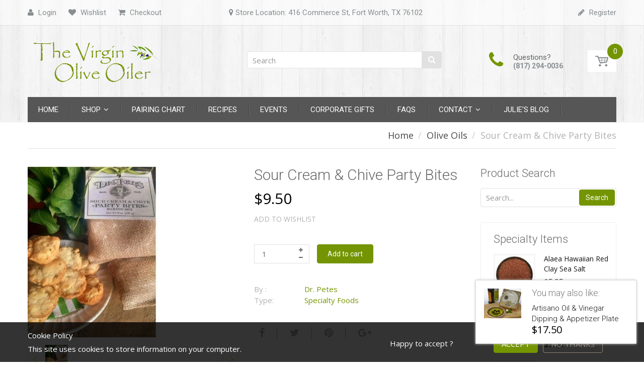

--- FILE ---
content_type: text/html; charset=utf-8
request_url: https://www.thevirginoliveoiler.com/products/sour-cream-party-bites
body_size: 40542
content:
<!doctype html>
<!--[if IE 8]><html lang="en" class="ie8 js"> <![endif]-->
<!--[if (gt IE 9)|!(IE)]><!--><html lang="en" class="js"> <!--<![endif]-->
<head>
  
  <link rel="shortcut icon" href="//www.thevirginoliveoiler.com/cdn/shop/t/3/assets/favicon.png?v=21669096059031029341512667199" type="image/png" />
  
  <meta charset="UTF-8">
  <meta http-equiv="Content-Type" content="text/html; charset=utf-8">
  <meta name="viewport" content="width=device-width, initial-scale=1, minimum-scale=1, maximum-scale=1" />
  <link rel="canonical" href="https://www.thevirginoliveoiler.com/products/sour-cream-party-bites" />

  <!-- Title and description ================================================== -->
  <title>
    Sour Cream &amp; Chive Party Bites &ndash; The Virgin Olive Oiler
  </title>

  
  <meta name="description" content="Description  These rich and delicious party bites are the perfect compliment to... you guessed it, parties!  A mouthwatering blend of sour cream and chive combine to make a treat for the taste buds so heavenly, it&#39;s impossible to eat just one. Served at luncheons, black tie affairs or casual get togethers, these awesom">
  

  




  <meta property="og:type" content="product" />
  <meta property="og:title" content="Sour Cream &amp; Chive Party Bites" />
  
  <meta property="og:image" content="http://www.thevirginoliveoiler.com/cdn/shop/products/sourcreampartybites_grande.jpg?v=1658526413" />
  <meta property="og:image:secure_url" content="https://www.thevirginoliveoiler.com/cdn/shop/products/sourcreampartybites_grande.jpg?v=1658526413" />
  
  <meta property="og:price:amount" content="9.50" />
  <meta property="og:price:currency" content="USD" />



<meta property="og:description" content="Description  These rich and delicious party bites are the perfect compliment to... you guessed it, parties!  A mouthwatering blend of sour cream and chive combine to make a treat for the taste buds so heavenly, it&#39;s impossible to eat just one. Served at luncheons, black tie affairs or casual get togethers, these awesom" />

<meta property="og:url" content="https://www.thevirginoliveoiler.com/products/sour-cream-party-bites" />
<meta property="og:site_name" content="The Virgin Olive Oiler" />
  

<link href="//www.thevirginoliveoiler.com/cdn/shop/t/3/assets/jquery-ui.css?v=64611646430117989321512665156" rel="stylesheet" type="text/css" media="all" />

<link href="//www.thevirginoliveoiler.com/cdn/shop/t/3/assets/bootstrap.3x.css?v=108945821467277196061512665148" rel="stylesheet" type="text/css" media="all" />
<link href="//www.thevirginoliveoiler.com/cdn/shop/t/3/assets/jquery.owl.carousel.css?v=77657715448469033441512665180" rel="stylesheet" type="text/css" media="all" />

<link href="//www.thevirginoliveoiler.com/cdn/shop/t/3/assets/jquery.plugin.css?v=61717868911047303011674769454" rel="stylesheet" type="text/css" media="all" />

<link href="//www.thevirginoliveoiler.com/cdn/shop/t/3/assets/bc.toggle.scss.css?v=134029924370712481251674769454" rel="stylesheet" type="text/css" media="all" />
<link href="//www.thevirginoliveoiler.com/cdn/shop/t/3/assets/bc.global.scss.css?v=71470417122915685801674769454" rel="stylesheet" type="text/css" media="all" />
<link href="//www.thevirginoliveoiler.com/cdn/shop/t/3/assets/bc.style.scss.css?v=10875303296540063001674769454" rel="stylesheet" type="text/css" media="all" />
<link href="//www.thevirginoliveoiler.com/cdn/shop/t/3/assets/bc.responsive.scss.css?v=33560500420641548271674769454" rel="stylesheet" type="text/css" media="all" />

  <link href="//fonts.googleapis.com/css?family=Roboto:100,100i,300,300i,400,400i,500,500i,700,700i,900,900i" rel='stylesheet' type='text/css'>
<link href="//fonts.googleapis.com/css?family=Open+Sans:300italic,400italic,600italic,700italic,800italic,400,300,600,700,800" rel='stylesheet' type='text/css'>
<link rel="stylesheet" href="//maxcdn.bootstrapcdn.com/font-awesome/4.5.0/css/font-awesome.min.css">
  

<script src="//www.thevirginoliveoiler.com/cdn/shop/t/3/assets/jquery-1.9.1.min.js?v=95800296054546268251512665156" ></script>

<script src="//code.jquery.com/ui/1.9.1/jquery-ui.js"></script>

<script src="//www.thevirginoliveoiler.com/cdn/shop/t/3/assets/bootstrap.3x.min.js?v=133551432925901452781512665148" defer></script>

<script src="//www.thevirginoliveoiler.com/cdn/shop/t/3/assets/jquery.easing.1.3.js?v=183302368868080250061512665157" defer></script>

<script src="//www.thevirginoliveoiler.com/cdn/shop/t/3/assets/modernizr.js?v=48376380639843794271512665162"  async></script>



<script src="//www.thevirginoliveoiler.com/cdn/shop/t/3/assets/cookies.js?v=152021851494072641811512665150"></script>
<script src="//www.thevirginoliveoiler.com/cdn/shop/t/3/assets/jquery.fancybox.min.js?v=145951643271796414991512665157"></script>
<script src="//www.thevirginoliveoiler.com/cdn/shop/t/3/assets/jquery.jgrowl.min.js?v=87227353252943713011512665158" defer></script>
<script src="//www.thevirginoliveoiler.com/cdn/shop/t/3/assets/jquery.elevatezoom.min.js?v=123601637255686690921512665157" defer></script>
<script src="//www.thevirginoliveoiler.com/cdn/shop/t/3/assets/jquery.owl.carousel.min.js?v=33650824321397007901512665158" defer></script>
<script src="//www.thevirginoliveoiler.com/cdn/shop/t/3/assets/jquery.plugin.js?v=10681318543028800801512665158" defer></script>
<script src="//www.thevirginoliveoiler.com/cdn/shop/t/3/assets/jquery.countdown.js?v=12090125995840752651512665157" defer></script>

<script src="//www.thevirginoliveoiler.com/cdn/shop/t/3/assets/cart.js?v=169366680354182025121512665149" defer></script>
<script src="//www.thevirginoliveoiler.com/cdn/shop/t/3/assets/rivets-cart.min.js?v=49544620901609536631512665165" defer></script>

<script src="//www.thevirginoliveoiler.com/cdn/shop/t/3/assets/bc.ajax-search.js?v=87119048951310792981512665177" defer></script>



<script src="//www.thevirginoliveoiler.com/cdn/shop/t/3/assets/option_selection.js?v=15895070327792254761512665162" defer></script>


<script src="//www.thevirginoliveoiler.com/cdn/shop/t/3/assets/jquery.fakecrop.js?v=165182472294359744011512665157" defer></script>


<script src="//www.thevirginoliveoiler.com/cdn/shop/t/3/assets/bc.global.js?v=5107760312179822001512665177" defer></script>
<script src="//www.thevirginoliveoiler.com/cdn/shop/t/3/assets/bc.slider.js?v=35441931550015488391512665178"></script>
<script src="//www.thevirginoliveoiler.com/cdn/shop/t/3/assets/bc.script.js?v=15589881852778385281512665178"></script>



  <script>window.performance && window.performance.mark && window.performance.mark('shopify.content_for_header.start');</script><meta id="shopify-digital-wallet" name="shopify-digital-wallet" content="/25968482/digital_wallets/dialog">
<meta name="shopify-checkout-api-token" content="5b2cf00a4574215579408998eb3e65aa">
<meta id="in-context-paypal-metadata" data-shop-id="25968482" data-venmo-supported="false" data-environment="production" data-locale="en_US" data-paypal-v4="true" data-currency="USD">
<link rel="alternate" type="application/json+oembed" href="https://www.thevirginoliveoiler.com/products/sour-cream-party-bites.oembed">
<script async="async" src="/checkouts/internal/preloads.js?locale=en-US"></script>
<link rel="preconnect" href="https://shop.app" crossorigin="anonymous">
<script async="async" src="https://shop.app/checkouts/internal/preloads.js?locale=en-US&shop_id=25968482" crossorigin="anonymous"></script>
<script id="apple-pay-shop-capabilities" type="application/json">{"shopId":25968482,"countryCode":"US","currencyCode":"USD","merchantCapabilities":["supports3DS"],"merchantId":"gid:\/\/shopify\/Shop\/25968482","merchantName":"The Virgin Olive Oiler","requiredBillingContactFields":["postalAddress","email"],"requiredShippingContactFields":["postalAddress","email"],"shippingType":"shipping","supportedNetworks":["visa","masterCard","amex","discover","elo","jcb"],"total":{"type":"pending","label":"The Virgin Olive Oiler","amount":"1.00"},"shopifyPaymentsEnabled":true,"supportsSubscriptions":true}</script>
<script id="shopify-features" type="application/json">{"accessToken":"5b2cf00a4574215579408998eb3e65aa","betas":["rich-media-storefront-analytics"],"domain":"www.thevirginoliveoiler.com","predictiveSearch":true,"shopId":25968482,"locale":"en"}</script>
<script>var Shopify = Shopify || {};
Shopify.shop = "the-virgin-olive-oiler.myshopify.com";
Shopify.locale = "en";
Shopify.currency = {"active":"USD","rate":"1.0"};
Shopify.country = "US";
Shopify.theme = {"name":"The Virgin Olive Oiler - Dec 2017","id":14413496363,"schema_name":null,"schema_version":null,"theme_store_id":null,"role":"main"};
Shopify.theme.handle = "null";
Shopify.theme.style = {"id":null,"handle":null};
Shopify.cdnHost = "www.thevirginoliveoiler.com/cdn";
Shopify.routes = Shopify.routes || {};
Shopify.routes.root = "/";</script>
<script type="module">!function(o){(o.Shopify=o.Shopify||{}).modules=!0}(window);</script>
<script>!function(o){function n(){var o=[];function n(){o.push(Array.prototype.slice.apply(arguments))}return n.q=o,n}var t=o.Shopify=o.Shopify||{};t.loadFeatures=n(),t.autoloadFeatures=n()}(window);</script>
<script>
  window.ShopifyPay = window.ShopifyPay || {};
  window.ShopifyPay.apiHost = "shop.app\/pay";
  window.ShopifyPay.redirectState = null;
</script>
<script id="shop-js-analytics" type="application/json">{"pageType":"product"}</script>
<script defer="defer" async type="module" src="//www.thevirginoliveoiler.com/cdn/shopifycloud/shop-js/modules/v2/client.init-shop-cart-sync_BT-GjEfc.en.esm.js"></script>
<script defer="defer" async type="module" src="//www.thevirginoliveoiler.com/cdn/shopifycloud/shop-js/modules/v2/chunk.common_D58fp_Oc.esm.js"></script>
<script defer="defer" async type="module" src="//www.thevirginoliveoiler.com/cdn/shopifycloud/shop-js/modules/v2/chunk.modal_xMitdFEc.esm.js"></script>
<script type="module">
  await import("//www.thevirginoliveoiler.com/cdn/shopifycloud/shop-js/modules/v2/client.init-shop-cart-sync_BT-GjEfc.en.esm.js");
await import("//www.thevirginoliveoiler.com/cdn/shopifycloud/shop-js/modules/v2/chunk.common_D58fp_Oc.esm.js");
await import("//www.thevirginoliveoiler.com/cdn/shopifycloud/shop-js/modules/v2/chunk.modal_xMitdFEc.esm.js");

  window.Shopify.SignInWithShop?.initShopCartSync?.({"fedCMEnabled":true,"windoidEnabled":true});

</script>
<script>
  window.Shopify = window.Shopify || {};
  if (!window.Shopify.featureAssets) window.Shopify.featureAssets = {};
  window.Shopify.featureAssets['shop-js'] = {"shop-cart-sync":["modules/v2/client.shop-cart-sync_DZOKe7Ll.en.esm.js","modules/v2/chunk.common_D58fp_Oc.esm.js","modules/v2/chunk.modal_xMitdFEc.esm.js"],"init-fed-cm":["modules/v2/client.init-fed-cm_B6oLuCjv.en.esm.js","modules/v2/chunk.common_D58fp_Oc.esm.js","modules/v2/chunk.modal_xMitdFEc.esm.js"],"shop-cash-offers":["modules/v2/client.shop-cash-offers_D2sdYoxE.en.esm.js","modules/v2/chunk.common_D58fp_Oc.esm.js","modules/v2/chunk.modal_xMitdFEc.esm.js"],"shop-login-button":["modules/v2/client.shop-login-button_QeVjl5Y3.en.esm.js","modules/v2/chunk.common_D58fp_Oc.esm.js","modules/v2/chunk.modal_xMitdFEc.esm.js"],"pay-button":["modules/v2/client.pay-button_DXTOsIq6.en.esm.js","modules/v2/chunk.common_D58fp_Oc.esm.js","modules/v2/chunk.modal_xMitdFEc.esm.js"],"shop-button":["modules/v2/client.shop-button_DQZHx9pm.en.esm.js","modules/v2/chunk.common_D58fp_Oc.esm.js","modules/v2/chunk.modal_xMitdFEc.esm.js"],"avatar":["modules/v2/client.avatar_BTnouDA3.en.esm.js"],"init-windoid":["modules/v2/client.init-windoid_CR1B-cfM.en.esm.js","modules/v2/chunk.common_D58fp_Oc.esm.js","modules/v2/chunk.modal_xMitdFEc.esm.js"],"init-shop-for-new-customer-accounts":["modules/v2/client.init-shop-for-new-customer-accounts_C_vY_xzh.en.esm.js","modules/v2/client.shop-login-button_QeVjl5Y3.en.esm.js","modules/v2/chunk.common_D58fp_Oc.esm.js","modules/v2/chunk.modal_xMitdFEc.esm.js"],"init-shop-email-lookup-coordinator":["modules/v2/client.init-shop-email-lookup-coordinator_BI7n9ZSv.en.esm.js","modules/v2/chunk.common_D58fp_Oc.esm.js","modules/v2/chunk.modal_xMitdFEc.esm.js"],"init-shop-cart-sync":["modules/v2/client.init-shop-cart-sync_BT-GjEfc.en.esm.js","modules/v2/chunk.common_D58fp_Oc.esm.js","modules/v2/chunk.modal_xMitdFEc.esm.js"],"shop-toast-manager":["modules/v2/client.shop-toast-manager_DiYdP3xc.en.esm.js","modules/v2/chunk.common_D58fp_Oc.esm.js","modules/v2/chunk.modal_xMitdFEc.esm.js"],"init-customer-accounts":["modules/v2/client.init-customer-accounts_D9ZNqS-Q.en.esm.js","modules/v2/client.shop-login-button_QeVjl5Y3.en.esm.js","modules/v2/chunk.common_D58fp_Oc.esm.js","modules/v2/chunk.modal_xMitdFEc.esm.js"],"init-customer-accounts-sign-up":["modules/v2/client.init-customer-accounts-sign-up_iGw4briv.en.esm.js","modules/v2/client.shop-login-button_QeVjl5Y3.en.esm.js","modules/v2/chunk.common_D58fp_Oc.esm.js","modules/v2/chunk.modal_xMitdFEc.esm.js"],"shop-follow-button":["modules/v2/client.shop-follow-button_CqMgW2wH.en.esm.js","modules/v2/chunk.common_D58fp_Oc.esm.js","modules/v2/chunk.modal_xMitdFEc.esm.js"],"checkout-modal":["modules/v2/client.checkout-modal_xHeaAweL.en.esm.js","modules/v2/chunk.common_D58fp_Oc.esm.js","modules/v2/chunk.modal_xMitdFEc.esm.js"],"shop-login":["modules/v2/client.shop-login_D91U-Q7h.en.esm.js","modules/v2/chunk.common_D58fp_Oc.esm.js","modules/v2/chunk.modal_xMitdFEc.esm.js"],"lead-capture":["modules/v2/client.lead-capture_BJmE1dJe.en.esm.js","modules/v2/chunk.common_D58fp_Oc.esm.js","modules/v2/chunk.modal_xMitdFEc.esm.js"],"payment-terms":["modules/v2/client.payment-terms_Ci9AEqFq.en.esm.js","modules/v2/chunk.common_D58fp_Oc.esm.js","modules/v2/chunk.modal_xMitdFEc.esm.js"]};
</script>
<script>(function() {
  var isLoaded = false;
  function asyncLoad() {
    if (isLoaded) return;
    isLoaded = true;
    var urls = ["https:\/\/cdn-stamped-io.azureedge.net\/files\/shopify.v2.min.js?shop=the-virgin-olive-oiler.myshopify.com","https:\/\/widgetic.com\/sdk\/sdk.js?shop=the-virgin-olive-oiler.myshopify.com","https:\/\/cdn.hextom.com\/js\/freeshippingbar.js?shop=the-virgin-olive-oiler.myshopify.com"];
    for (var i = 0; i < urls.length; i++) {
      var s = document.createElement('script');
      s.type = 'text/javascript';
      s.async = true;
      s.src = urls[i];
      var x = document.getElementsByTagName('script')[0];
      x.parentNode.insertBefore(s, x);
    }
  };
  if(window.attachEvent) {
    window.attachEvent('onload', asyncLoad);
  } else {
    window.addEventListener('load', asyncLoad, false);
  }
})();</script>
<script id="__st">var __st={"a":25968482,"offset":-21600,"reqid":"d71f7b10-4f99-481e-9bc6-e659fd707599-1769264593","pageurl":"www.thevirginoliveoiler.com\/products\/sour-cream-party-bites","u":"ae43e22abb45","p":"product","rtyp":"product","rid":6910151819307};</script>
<script>window.ShopifyPaypalV4VisibilityTracking = true;</script>
<script id="captcha-bootstrap">!function(){'use strict';const t='contact',e='account',n='new_comment',o=[[t,t],['blogs',n],['comments',n],[t,'customer']],c=[[e,'customer_login'],[e,'guest_login'],[e,'recover_customer_password'],[e,'create_customer']],r=t=>t.map((([t,e])=>`form[action*='/${t}']:not([data-nocaptcha='true']) input[name='form_type'][value='${e}']`)).join(','),a=t=>()=>t?[...document.querySelectorAll(t)].map((t=>t.form)):[];function s(){const t=[...o],e=r(t);return a(e)}const i='password',u='form_key',d=['recaptcha-v3-token','g-recaptcha-response','h-captcha-response',i],f=()=>{try{return window.sessionStorage}catch{return}},m='__shopify_v',_=t=>t.elements[u];function p(t,e,n=!1){try{const o=window.sessionStorage,c=JSON.parse(o.getItem(e)),{data:r}=function(t){const{data:e,action:n}=t;return t[m]||n?{data:e,action:n}:{data:t,action:n}}(c);for(const[e,n]of Object.entries(r))t.elements[e]&&(t.elements[e].value=n);n&&o.removeItem(e)}catch(o){console.error('form repopulation failed',{error:o})}}const l='form_type',E='cptcha';function T(t){t.dataset[E]=!0}const w=window,h=w.document,L='Shopify',v='ce_forms',y='captcha';let A=!1;((t,e)=>{const n=(g='f06e6c50-85a8-45c8-87d0-21a2b65856fe',I='https://cdn.shopify.com/shopifycloud/storefront-forms-hcaptcha/ce_storefront_forms_captcha_hcaptcha.v1.5.2.iife.js',D={infoText:'Protected by hCaptcha',privacyText:'Privacy',termsText:'Terms'},(t,e,n)=>{const o=w[L][v],c=o.bindForm;if(c)return c(t,g,e,D).then(n);var r;o.q.push([[t,g,e,D],n]),r=I,A||(h.body.append(Object.assign(h.createElement('script'),{id:'captcha-provider',async:!0,src:r})),A=!0)});var g,I,D;w[L]=w[L]||{},w[L][v]=w[L][v]||{},w[L][v].q=[],w[L][y]=w[L][y]||{},w[L][y].protect=function(t,e){n(t,void 0,e),T(t)},Object.freeze(w[L][y]),function(t,e,n,w,h,L){const[v,y,A,g]=function(t,e,n){const i=e?o:[],u=t?c:[],d=[...i,...u],f=r(d),m=r(i),_=r(d.filter((([t,e])=>n.includes(e))));return[a(f),a(m),a(_),s()]}(w,h,L),I=t=>{const e=t.target;return e instanceof HTMLFormElement?e:e&&e.form},D=t=>v().includes(t);t.addEventListener('submit',(t=>{const e=I(t);if(!e)return;const n=D(e)&&!e.dataset.hcaptchaBound&&!e.dataset.recaptchaBound,o=_(e),c=g().includes(e)&&(!o||!o.value);(n||c)&&t.preventDefault(),c&&!n&&(function(t){try{if(!f())return;!function(t){const e=f();if(!e)return;const n=_(t);if(!n)return;const o=n.value;o&&e.removeItem(o)}(t);const e=Array.from(Array(32),(()=>Math.random().toString(36)[2])).join('');!function(t,e){_(t)||t.append(Object.assign(document.createElement('input'),{type:'hidden',name:u})),t.elements[u].value=e}(t,e),function(t,e){const n=f();if(!n)return;const o=[...t.querySelectorAll(`input[type='${i}']`)].map((({name:t})=>t)),c=[...d,...o],r={};for(const[a,s]of new FormData(t).entries())c.includes(a)||(r[a]=s);n.setItem(e,JSON.stringify({[m]:1,action:t.action,data:r}))}(t,e)}catch(e){console.error('failed to persist form',e)}}(e),e.submit())}));const S=(t,e)=>{t&&!t.dataset[E]&&(n(t,e.some((e=>e===t))),T(t))};for(const o of['focusin','change'])t.addEventListener(o,(t=>{const e=I(t);D(e)&&S(e,y())}));const B=e.get('form_key'),M=e.get(l),P=B&&M;t.addEventListener('DOMContentLoaded',(()=>{const t=y();if(P)for(const e of t)e.elements[l].value===M&&p(e,B);[...new Set([...A(),...v().filter((t=>'true'===t.dataset.shopifyCaptcha))])].forEach((e=>S(e,t)))}))}(h,new URLSearchParams(w.location.search),n,t,e,['guest_login'])})(!0,!0)}();</script>
<script integrity="sha256-4kQ18oKyAcykRKYeNunJcIwy7WH5gtpwJnB7kiuLZ1E=" data-source-attribution="shopify.loadfeatures" defer="defer" src="//www.thevirginoliveoiler.com/cdn/shopifycloud/storefront/assets/storefront/load_feature-a0a9edcb.js" crossorigin="anonymous"></script>
<script crossorigin="anonymous" defer="defer" src="//www.thevirginoliveoiler.com/cdn/shopifycloud/storefront/assets/shopify_pay/storefront-65b4c6d7.js?v=20250812"></script>
<script data-source-attribution="shopify.dynamic_checkout.dynamic.init">var Shopify=Shopify||{};Shopify.PaymentButton=Shopify.PaymentButton||{isStorefrontPortableWallets:!0,init:function(){window.Shopify.PaymentButton.init=function(){};var t=document.createElement("script");t.src="https://www.thevirginoliveoiler.com/cdn/shopifycloud/portable-wallets/latest/portable-wallets.en.js",t.type="module",document.head.appendChild(t)}};
</script>
<script data-source-attribution="shopify.dynamic_checkout.buyer_consent">
  function portableWalletsHideBuyerConsent(e){var t=document.getElementById("shopify-buyer-consent"),n=document.getElementById("shopify-subscription-policy-button");t&&n&&(t.classList.add("hidden"),t.setAttribute("aria-hidden","true"),n.removeEventListener("click",e))}function portableWalletsShowBuyerConsent(e){var t=document.getElementById("shopify-buyer-consent"),n=document.getElementById("shopify-subscription-policy-button");t&&n&&(t.classList.remove("hidden"),t.removeAttribute("aria-hidden"),n.addEventListener("click",e))}window.Shopify?.PaymentButton&&(window.Shopify.PaymentButton.hideBuyerConsent=portableWalletsHideBuyerConsent,window.Shopify.PaymentButton.showBuyerConsent=portableWalletsShowBuyerConsent);
</script>
<script data-source-attribution="shopify.dynamic_checkout.cart.bootstrap">document.addEventListener("DOMContentLoaded",(function(){function t(){return document.querySelector("shopify-accelerated-checkout-cart, shopify-accelerated-checkout")}if(t())Shopify.PaymentButton.init();else{new MutationObserver((function(e,n){t()&&(Shopify.PaymentButton.init(),n.disconnect())})).observe(document.body,{childList:!0,subtree:!0})}}));
</script>
<link id="shopify-accelerated-checkout-styles" rel="stylesheet" media="screen" href="https://www.thevirginoliveoiler.com/cdn/shopifycloud/portable-wallets/latest/accelerated-checkout-backwards-compat.css" crossorigin="anonymous">
<style id="shopify-accelerated-checkout-cart">
        #shopify-buyer-consent {
  margin-top: 1em;
  display: inline-block;
  width: 100%;
}

#shopify-buyer-consent.hidden {
  display: none;
}

#shopify-subscription-policy-button {
  background: none;
  border: none;
  padding: 0;
  text-decoration: underline;
  font-size: inherit;
  cursor: pointer;
}

#shopify-subscription-policy-button::before {
  box-shadow: none;
}

      </style>

<script>window.performance && window.performance.mark && window.performance.mark('shopify.content_for_header.end');</script>

<link href="https://monorail-edge.shopifysvc.com" rel="dns-prefetch">
<script>(function(){if ("sendBeacon" in navigator && "performance" in window) {try {var session_token_from_headers = performance.getEntriesByType('navigation')[0].serverTiming.find(x => x.name == '_s').description;} catch {var session_token_from_headers = undefined;}var session_cookie_matches = document.cookie.match(/_shopify_s=([^;]*)/);var session_token_from_cookie = session_cookie_matches && session_cookie_matches.length === 2 ? session_cookie_matches[1] : "";var session_token = session_token_from_headers || session_token_from_cookie || "";function handle_abandonment_event(e) {var entries = performance.getEntries().filter(function(entry) {return /monorail-edge.shopifysvc.com/.test(entry.name);});if (!window.abandonment_tracked && entries.length === 0) {window.abandonment_tracked = true;var currentMs = Date.now();var navigation_start = performance.timing.navigationStart;var payload = {shop_id: 25968482,url: window.location.href,navigation_start,duration: currentMs - navigation_start,session_token,page_type: "product"};window.navigator.sendBeacon("https://monorail-edge.shopifysvc.com/v1/produce", JSON.stringify({schema_id: "online_store_buyer_site_abandonment/1.1",payload: payload,metadata: {event_created_at_ms: currentMs,event_sent_at_ms: currentMs}}));}}window.addEventListener('pagehide', handle_abandonment_event);}}());</script>
<script id="web-pixels-manager-setup">(function e(e,d,r,n,o){if(void 0===o&&(o={}),!Boolean(null===(a=null===(i=window.Shopify)||void 0===i?void 0:i.analytics)||void 0===a?void 0:a.replayQueue)){var i,a;window.Shopify=window.Shopify||{};var t=window.Shopify;t.analytics=t.analytics||{};var s=t.analytics;s.replayQueue=[],s.publish=function(e,d,r){return s.replayQueue.push([e,d,r]),!0};try{self.performance.mark("wpm:start")}catch(e){}var l=function(){var e={modern:/Edge?\/(1{2}[4-9]|1[2-9]\d|[2-9]\d{2}|\d{4,})\.\d+(\.\d+|)|Firefox\/(1{2}[4-9]|1[2-9]\d|[2-9]\d{2}|\d{4,})\.\d+(\.\d+|)|Chrom(ium|e)\/(9{2}|\d{3,})\.\d+(\.\d+|)|(Maci|X1{2}).+ Version\/(15\.\d+|(1[6-9]|[2-9]\d|\d{3,})\.\d+)([,.]\d+|)( \(\w+\)|)( Mobile\/\w+|) Safari\/|Chrome.+OPR\/(9{2}|\d{3,})\.\d+\.\d+|(CPU[ +]OS|iPhone[ +]OS|CPU[ +]iPhone|CPU IPhone OS|CPU iPad OS)[ +]+(15[._]\d+|(1[6-9]|[2-9]\d|\d{3,})[._]\d+)([._]\d+|)|Android:?[ /-](13[3-9]|1[4-9]\d|[2-9]\d{2}|\d{4,})(\.\d+|)(\.\d+|)|Android.+Firefox\/(13[5-9]|1[4-9]\d|[2-9]\d{2}|\d{4,})\.\d+(\.\d+|)|Android.+Chrom(ium|e)\/(13[3-9]|1[4-9]\d|[2-9]\d{2}|\d{4,})\.\d+(\.\d+|)|SamsungBrowser\/([2-9]\d|\d{3,})\.\d+/,legacy:/Edge?\/(1[6-9]|[2-9]\d|\d{3,})\.\d+(\.\d+|)|Firefox\/(5[4-9]|[6-9]\d|\d{3,})\.\d+(\.\d+|)|Chrom(ium|e)\/(5[1-9]|[6-9]\d|\d{3,})\.\d+(\.\d+|)([\d.]+$|.*Safari\/(?![\d.]+ Edge\/[\d.]+$))|(Maci|X1{2}).+ Version\/(10\.\d+|(1[1-9]|[2-9]\d|\d{3,})\.\d+)([,.]\d+|)( \(\w+\)|)( Mobile\/\w+|) Safari\/|Chrome.+OPR\/(3[89]|[4-9]\d|\d{3,})\.\d+\.\d+|(CPU[ +]OS|iPhone[ +]OS|CPU[ +]iPhone|CPU IPhone OS|CPU iPad OS)[ +]+(10[._]\d+|(1[1-9]|[2-9]\d|\d{3,})[._]\d+)([._]\d+|)|Android:?[ /-](13[3-9]|1[4-9]\d|[2-9]\d{2}|\d{4,})(\.\d+|)(\.\d+|)|Mobile Safari.+OPR\/([89]\d|\d{3,})\.\d+\.\d+|Android.+Firefox\/(13[5-9]|1[4-9]\d|[2-9]\d{2}|\d{4,})\.\d+(\.\d+|)|Android.+Chrom(ium|e)\/(13[3-9]|1[4-9]\d|[2-9]\d{2}|\d{4,})\.\d+(\.\d+|)|Android.+(UC? ?Browser|UCWEB|U3)[ /]?(15\.([5-9]|\d{2,})|(1[6-9]|[2-9]\d|\d{3,})\.\d+)\.\d+|SamsungBrowser\/(5\.\d+|([6-9]|\d{2,})\.\d+)|Android.+MQ{2}Browser\/(14(\.(9|\d{2,})|)|(1[5-9]|[2-9]\d|\d{3,})(\.\d+|))(\.\d+|)|K[Aa][Ii]OS\/(3\.\d+|([4-9]|\d{2,})\.\d+)(\.\d+|)/},d=e.modern,r=e.legacy,n=navigator.userAgent;return n.match(d)?"modern":n.match(r)?"legacy":"unknown"}(),u="modern"===l?"modern":"legacy",c=(null!=n?n:{modern:"",legacy:""})[u],f=function(e){return[e.baseUrl,"/wpm","/b",e.hashVersion,"modern"===e.buildTarget?"m":"l",".js"].join("")}({baseUrl:d,hashVersion:r,buildTarget:u}),m=function(e){var d=e.version,r=e.bundleTarget,n=e.surface,o=e.pageUrl,i=e.monorailEndpoint;return{emit:function(e){var a=e.status,t=e.errorMsg,s=(new Date).getTime(),l=JSON.stringify({metadata:{event_sent_at_ms:s},events:[{schema_id:"web_pixels_manager_load/3.1",payload:{version:d,bundle_target:r,page_url:o,status:a,surface:n,error_msg:t},metadata:{event_created_at_ms:s}}]});if(!i)return console&&console.warn&&console.warn("[Web Pixels Manager] No Monorail endpoint provided, skipping logging."),!1;try{return self.navigator.sendBeacon.bind(self.navigator)(i,l)}catch(e){}var u=new XMLHttpRequest;try{return u.open("POST",i,!0),u.setRequestHeader("Content-Type","text/plain"),u.send(l),!0}catch(e){return console&&console.warn&&console.warn("[Web Pixels Manager] Got an unhandled error while logging to Monorail."),!1}}}}({version:r,bundleTarget:l,surface:e.surface,pageUrl:self.location.href,monorailEndpoint:e.monorailEndpoint});try{o.browserTarget=l,function(e){var d=e.src,r=e.async,n=void 0===r||r,o=e.onload,i=e.onerror,a=e.sri,t=e.scriptDataAttributes,s=void 0===t?{}:t,l=document.createElement("script"),u=document.querySelector("head"),c=document.querySelector("body");if(l.async=n,l.src=d,a&&(l.integrity=a,l.crossOrigin="anonymous"),s)for(var f in s)if(Object.prototype.hasOwnProperty.call(s,f))try{l.dataset[f]=s[f]}catch(e){}if(o&&l.addEventListener("load",o),i&&l.addEventListener("error",i),u)u.appendChild(l);else{if(!c)throw new Error("Did not find a head or body element to append the script");c.appendChild(l)}}({src:f,async:!0,onload:function(){if(!function(){var e,d;return Boolean(null===(d=null===(e=window.Shopify)||void 0===e?void 0:e.analytics)||void 0===d?void 0:d.initialized)}()){var d=window.webPixelsManager.init(e)||void 0;if(d){var r=window.Shopify.analytics;r.replayQueue.forEach((function(e){var r=e[0],n=e[1],o=e[2];d.publishCustomEvent(r,n,o)})),r.replayQueue=[],r.publish=d.publishCustomEvent,r.visitor=d.visitor,r.initialized=!0}}},onerror:function(){return m.emit({status:"failed",errorMsg:"".concat(f," has failed to load")})},sri:function(e){var d=/^sha384-[A-Za-z0-9+/=]+$/;return"string"==typeof e&&d.test(e)}(c)?c:"",scriptDataAttributes:o}),m.emit({status:"loading"})}catch(e){m.emit({status:"failed",errorMsg:(null==e?void 0:e.message)||"Unknown error"})}}})({shopId: 25968482,storefrontBaseUrl: "https://www.thevirginoliveoiler.com",extensionsBaseUrl: "https://extensions.shopifycdn.com/cdn/shopifycloud/web-pixels-manager",monorailEndpoint: "https://monorail-edge.shopifysvc.com/unstable/produce_batch",surface: "storefront-renderer",enabledBetaFlags: ["2dca8a86"],webPixelsConfigList: [{"id":"60751915","eventPayloadVersion":"v1","runtimeContext":"LAX","scriptVersion":"1","type":"CUSTOM","privacyPurposes":["ANALYTICS"],"name":"Google Analytics tag (migrated)"},{"id":"shopify-app-pixel","configuration":"{}","eventPayloadVersion":"v1","runtimeContext":"STRICT","scriptVersion":"0450","apiClientId":"shopify-pixel","type":"APP","privacyPurposes":["ANALYTICS","MARKETING"]},{"id":"shopify-custom-pixel","eventPayloadVersion":"v1","runtimeContext":"LAX","scriptVersion":"0450","apiClientId":"shopify-pixel","type":"CUSTOM","privacyPurposes":["ANALYTICS","MARKETING"]}],isMerchantRequest: false,initData: {"shop":{"name":"The Virgin Olive Oiler","paymentSettings":{"currencyCode":"USD"},"myshopifyDomain":"the-virgin-olive-oiler.myshopify.com","countryCode":"US","storefrontUrl":"https:\/\/www.thevirginoliveoiler.com"},"customer":null,"cart":null,"checkout":null,"productVariants":[{"price":{"amount":9.5,"currencyCode":"USD"},"product":{"title":"Sour Cream \u0026 Chive Party Bites","vendor":"Dr. Petes","id":"6910151819307","untranslatedTitle":"Sour Cream \u0026 Chive Party Bites","url":"\/products\/sour-cream-party-bites","type":"Specialty Foods"},"id":"40251689926699","image":{"src":"\/\/www.thevirginoliveoiler.com\/cdn\/shop\/products\/sourcreampartybites.jpg?v=1658526413"},"sku":"","title":"Default Title","untranslatedTitle":"Default Title"}],"purchasingCompany":null},},"https://www.thevirginoliveoiler.com/cdn","fcfee988w5aeb613cpc8e4bc33m6693e112",{"modern":"","legacy":""},{"shopId":"25968482","storefrontBaseUrl":"https:\/\/www.thevirginoliveoiler.com","extensionBaseUrl":"https:\/\/extensions.shopifycdn.com\/cdn\/shopifycloud\/web-pixels-manager","surface":"storefront-renderer","enabledBetaFlags":"[\"2dca8a86\"]","isMerchantRequest":"false","hashVersion":"fcfee988w5aeb613cpc8e4bc33m6693e112","publish":"custom","events":"[[\"page_viewed\",{}],[\"product_viewed\",{\"productVariant\":{\"price\":{\"amount\":9.5,\"currencyCode\":\"USD\"},\"product\":{\"title\":\"Sour Cream \u0026 Chive Party Bites\",\"vendor\":\"Dr. Petes\",\"id\":\"6910151819307\",\"untranslatedTitle\":\"Sour Cream \u0026 Chive Party Bites\",\"url\":\"\/products\/sour-cream-party-bites\",\"type\":\"Specialty Foods\"},\"id\":\"40251689926699\",\"image\":{\"src\":\"\/\/www.thevirginoliveoiler.com\/cdn\/shop\/products\/sourcreampartybites.jpg?v=1658526413\"},\"sku\":\"\",\"title\":\"Default Title\",\"untranslatedTitle\":\"Default Title\"}}]]"});</script><script>
  window.ShopifyAnalytics = window.ShopifyAnalytics || {};
  window.ShopifyAnalytics.meta = window.ShopifyAnalytics.meta || {};
  window.ShopifyAnalytics.meta.currency = 'USD';
  var meta = {"product":{"id":6910151819307,"gid":"gid:\/\/shopify\/Product\/6910151819307","vendor":"Dr. Petes","type":"Specialty Foods","handle":"sour-cream-party-bites","variants":[{"id":40251689926699,"price":950,"name":"Sour Cream \u0026 Chive Party Bites","public_title":null,"sku":""}],"remote":false},"page":{"pageType":"product","resourceType":"product","resourceId":6910151819307,"requestId":"d71f7b10-4f99-481e-9bc6-e659fd707599-1769264593"}};
  for (var attr in meta) {
    window.ShopifyAnalytics.meta[attr] = meta[attr];
  }
</script>
<script class="analytics">
  (function () {
    var customDocumentWrite = function(content) {
      var jquery = null;

      if (window.jQuery) {
        jquery = window.jQuery;
      } else if (window.Checkout && window.Checkout.$) {
        jquery = window.Checkout.$;
      }

      if (jquery) {
        jquery('body').append(content);
      }
    };

    var hasLoggedConversion = function(token) {
      if (token) {
        return document.cookie.indexOf('loggedConversion=' + token) !== -1;
      }
      return false;
    }

    var setCookieIfConversion = function(token) {
      if (token) {
        var twoMonthsFromNow = new Date(Date.now());
        twoMonthsFromNow.setMonth(twoMonthsFromNow.getMonth() + 2);

        document.cookie = 'loggedConversion=' + token + '; expires=' + twoMonthsFromNow;
      }
    }

    var trekkie = window.ShopifyAnalytics.lib = window.trekkie = window.trekkie || [];
    if (trekkie.integrations) {
      return;
    }
    trekkie.methods = [
      'identify',
      'page',
      'ready',
      'track',
      'trackForm',
      'trackLink'
    ];
    trekkie.factory = function(method) {
      return function() {
        var args = Array.prototype.slice.call(arguments);
        args.unshift(method);
        trekkie.push(args);
        return trekkie;
      };
    };
    for (var i = 0; i < trekkie.methods.length; i++) {
      var key = trekkie.methods[i];
      trekkie[key] = trekkie.factory(key);
    }
    trekkie.load = function(config) {
      trekkie.config = config || {};
      trekkie.config.initialDocumentCookie = document.cookie;
      var first = document.getElementsByTagName('script')[0];
      var script = document.createElement('script');
      script.type = 'text/javascript';
      script.onerror = function(e) {
        var scriptFallback = document.createElement('script');
        scriptFallback.type = 'text/javascript';
        scriptFallback.onerror = function(error) {
                var Monorail = {
      produce: function produce(monorailDomain, schemaId, payload) {
        var currentMs = new Date().getTime();
        var event = {
          schema_id: schemaId,
          payload: payload,
          metadata: {
            event_created_at_ms: currentMs,
            event_sent_at_ms: currentMs
          }
        };
        return Monorail.sendRequest("https://" + monorailDomain + "/v1/produce", JSON.stringify(event));
      },
      sendRequest: function sendRequest(endpointUrl, payload) {
        // Try the sendBeacon API
        if (window && window.navigator && typeof window.navigator.sendBeacon === 'function' && typeof window.Blob === 'function' && !Monorail.isIos12()) {
          var blobData = new window.Blob([payload], {
            type: 'text/plain'
          });

          if (window.navigator.sendBeacon(endpointUrl, blobData)) {
            return true;
          } // sendBeacon was not successful

        } // XHR beacon

        var xhr = new XMLHttpRequest();

        try {
          xhr.open('POST', endpointUrl);
          xhr.setRequestHeader('Content-Type', 'text/plain');
          xhr.send(payload);
        } catch (e) {
          console.log(e);
        }

        return false;
      },
      isIos12: function isIos12() {
        return window.navigator.userAgent.lastIndexOf('iPhone; CPU iPhone OS 12_') !== -1 || window.navigator.userAgent.lastIndexOf('iPad; CPU OS 12_') !== -1;
      }
    };
    Monorail.produce('monorail-edge.shopifysvc.com',
      'trekkie_storefront_load_errors/1.1',
      {shop_id: 25968482,
      theme_id: 14413496363,
      app_name: "storefront",
      context_url: window.location.href,
      source_url: "//www.thevirginoliveoiler.com/cdn/s/trekkie.storefront.8d95595f799fbf7e1d32231b9a28fd43b70c67d3.min.js"});

        };
        scriptFallback.async = true;
        scriptFallback.src = '//www.thevirginoliveoiler.com/cdn/s/trekkie.storefront.8d95595f799fbf7e1d32231b9a28fd43b70c67d3.min.js';
        first.parentNode.insertBefore(scriptFallback, first);
      };
      script.async = true;
      script.src = '//www.thevirginoliveoiler.com/cdn/s/trekkie.storefront.8d95595f799fbf7e1d32231b9a28fd43b70c67d3.min.js';
      first.parentNode.insertBefore(script, first);
    };
    trekkie.load(
      {"Trekkie":{"appName":"storefront","development":false,"defaultAttributes":{"shopId":25968482,"isMerchantRequest":null,"themeId":14413496363,"themeCityHash":"14160068978080441034","contentLanguage":"en","currency":"USD","eventMetadataId":"f00cf1d9-f753-4000-a192-208025542543"},"isServerSideCookieWritingEnabled":true,"monorailRegion":"shop_domain","enabledBetaFlags":["65f19447"]},"Session Attribution":{},"S2S":{"facebookCapiEnabled":false,"source":"trekkie-storefront-renderer","apiClientId":580111}}
    );

    var loaded = false;
    trekkie.ready(function() {
      if (loaded) return;
      loaded = true;

      window.ShopifyAnalytics.lib = window.trekkie;

      var originalDocumentWrite = document.write;
      document.write = customDocumentWrite;
      try { window.ShopifyAnalytics.merchantGoogleAnalytics.call(this); } catch(error) {};
      document.write = originalDocumentWrite;

      window.ShopifyAnalytics.lib.page(null,{"pageType":"product","resourceType":"product","resourceId":6910151819307,"requestId":"d71f7b10-4f99-481e-9bc6-e659fd707599-1769264593","shopifyEmitted":true});

      var match = window.location.pathname.match(/checkouts\/(.+)\/(thank_you|post_purchase)/)
      var token = match? match[1]: undefined;
      if (!hasLoggedConversion(token)) {
        setCookieIfConversion(token);
        window.ShopifyAnalytics.lib.track("Viewed Product",{"currency":"USD","variantId":40251689926699,"productId":6910151819307,"productGid":"gid:\/\/shopify\/Product\/6910151819307","name":"Sour Cream \u0026 Chive Party Bites","price":"9.50","sku":"","brand":"Dr. Petes","variant":null,"category":"Specialty Foods","nonInteraction":true,"remote":false},undefined,undefined,{"shopifyEmitted":true});
      window.ShopifyAnalytics.lib.track("monorail:\/\/trekkie_storefront_viewed_product\/1.1",{"currency":"USD","variantId":40251689926699,"productId":6910151819307,"productGid":"gid:\/\/shopify\/Product\/6910151819307","name":"Sour Cream \u0026 Chive Party Bites","price":"9.50","sku":"","brand":"Dr. Petes","variant":null,"category":"Specialty Foods","nonInteraction":true,"remote":false,"referer":"https:\/\/www.thevirginoliveoiler.com\/products\/sour-cream-party-bites"});
      }
    });


        var eventsListenerScript = document.createElement('script');
        eventsListenerScript.async = true;
        eventsListenerScript.src = "//www.thevirginoliveoiler.com/cdn/shopifycloud/storefront/assets/shop_events_listener-3da45d37.js";
        document.getElementsByTagName('head')[0].appendChild(eventsListenerScript);

})();</script>
  <script>
  if (!window.ga || (window.ga && typeof window.ga !== 'function')) {
    window.ga = function ga() {
      (window.ga.q = window.ga.q || []).push(arguments);
      if (window.Shopify && window.Shopify.analytics && typeof window.Shopify.analytics.publish === 'function') {
        window.Shopify.analytics.publish("ga_stub_called", {}, {sendTo: "google_osp_migration"});
      }
      console.error("Shopify's Google Analytics stub called with:", Array.from(arguments), "\nSee https://help.shopify.com/manual/promoting-marketing/pixels/pixel-migration#google for more information.");
    };
    if (window.Shopify && window.Shopify.analytics && typeof window.Shopify.analytics.publish === 'function') {
      window.Shopify.analytics.publish("ga_stub_initialized", {}, {sendTo: "google_osp_migration"});
    }
  }
</script>
<script
  defer
  src="https://www.thevirginoliveoiler.com/cdn/shopifycloud/perf-kit/shopify-perf-kit-3.0.4.min.js"
  data-application="storefront-renderer"
  data-shop-id="25968482"
  data-render-region="gcp-us-east1"
  data-page-type="product"
  data-theme-instance-id="14413496363"
  data-theme-name=""
  data-theme-version=""
  data-monorail-region="shop_domain"
  data-resource-timing-sampling-rate="10"
  data-shs="true"
  data-shs-beacon="true"
  data-shs-export-with-fetch="true"
  data-shs-logs-sample-rate="1"
  data-shs-beacon-endpoint="https://www.thevirginoliveoiler.com/api/collect"
></script>
</head>

<body class="templateProduct">
  
  <div class="boxes-wrapper">
    
    <!-- Begin Menu Mobile-->
<div class="mobile-version visible-xs visible-sm">
  <div class="menu-mobile navbar">
    <div class="nav-collapse is-mobile-nav">
      <ul class="main-nav">
        <li class="li-on-mobile">
          <span>All Department</span>
        </li>
        
        

  <li class="">
    <a href="/">
      <span>Home</span>
    </a>
  </li>



        
        


  
	

    
	  
      

      
        

        
        
        

	
		<li class="dropdown mega-menu">
          <a href="/collections/all" class="dropdown-link">
            <span>Shop</span>
          </a>
          
          
          <span class="expand">
            <i class="fa fa-angle-down hidden-xs hidden-sm"></i>
            <i class="fa fa-plus visible-xs visible-sm"></i>
          </span>
          
          
          















<div class="dropdown-menu dropdown-menu-1 column-4" style="min-height: 100px; background: #ebebeb;">
    <div class="row">

      

        

        

          
          
          
          

          <div class="mega-col mega-col-1 col-sm-3">

            
              

              

                
                
                <div class="dropdown mega-sub-link">
                  <a href="/collections/olive-oils" class="dropdown-link">
                    <span>Olive Oils</span>
                  </a>
                  
                  <span class="expand">
                    <i class="fa fa-angle-down hidden-xs hidden-sm"></i>
                    <i class="fa fa-plus visible-xs visible-sm"></i>
                  </span>
                  
                  <ul class="dropdown-menu dropdown-menu-sub">
                    
                    <li><a href="/collections/evoo">Extra Virgin Olive Oil (EVOO)</a></li>
                    
                    <li><a href="/collections/infused-olive-oil">Fused & Infused Olive Oil</a></li>
                    
                  </ul>
                </div>
                

              

                
                
                <div class="mega-sub-link"><a tabindex="-4" href="/collections/gourmet-oil"><span>Gourmet Oils</span></a></div>
                

              

                
                
                <div class="dropdown mega-sub-link">
                  <a href="/collections/balsamic-vinegars" class="dropdown-link">
                    <span>Balsamic Vinegars</span>
                  </a>
                  
                  <span class="expand">
                    <i class="fa fa-angle-down hidden-xs hidden-sm"></i>
                    <i class="fa fa-plus visible-xs visible-sm"></i>
                  </span>
                  
                  <ul class="dropdown-menu dropdown-menu-sub">
                    
                    <li><a href="/collections/dark-balsamic">Dark Balsamic Vinegar</a></li>
                    
                    <li><a href="/collections/white-balsamic">White Balsamic Vinegar</a></li>
                    
                    <li><a href="/collections/specialty-vinegar">Specialty Vinegar</a></li>
                    
                  </ul>
                </div>
                

              

            

          </div>

        

      

        

        

          
          
          
          

          <div class="mega-col mega-col-2 col-sm-2">

            
              

              <div class="dropdown mega-sub-link">
                <a href="/collections">
                  <span>Categories</span>
                </a>
                
                <span class="expand">
                  <i class="fa fa-angle-down hidden-xs hidden-sm"></i>
                  <i class="fa fa-plus visible-xs visible-sm"></i>
                </span>
                
                <ul class="dropdown-menu dropdown-menu-sub">
                  
                  <li><a href="/collections/olive-oils">Olive Oils</a></li>
                  
                  <li><a href="/collections/balsamic-vinegars">Balsamic Vinegars</a></li>
                  
                  <li><a href="/collections/gourmet-salts">Gourmet Salts</a></li>
                  
                  <li><a href="/collections/kitchenware">Kitchenware</a></li>
                  
                  <li><a href="/collections/specialty-foods">Specialty Foods</a></li>
                  
                  <li><a href="/collections/specialty-soap-and-skincare">Soaps & Skincare</a></li>
                  
                  <li><a href="/collections/gifts-samplers">Gifts & Samplers</a></li>
                  
                  <li><a href="/collections/specialty-vinegar">Specialty Vinegar</a></li>
                  
                </ul>
              </div>

            

          </div>

        

      

        

        

          
          
          
          

          <div class="mega-col mega-col-3 col-sm-2">

            
              <div class="dropdown mega-sub-link">
                <a href="">
                  <span>Best Sellers</span>
                </a>
                
                <span class="expand">
                  <i class="fa fa-angle-down hidden-xs hidden-sm"></i>
                  <i class="fa fa-plus visible-xs visible-sm"></i>
                </span>
                
                <ul class="dropdown-menu dropdown-menu-sub fix">
                  

                    
                    

                    
                      
                      <li class="bp-item">
                        <div class="row">
  
  <div class="sb-product-head col-sm-5 col-xs-4">
    <a href="/collections/olive-oils/products/fiery-sweet-mesquite-honey">
      <img src="//www.thevirginoliveoiler.com/cdn/shop/products/Lone-Star-Bee-Fiery-Sweet-Mesquite2_75x.jpeg?v=1513723600" alt="Fiery Sweet Mesquite Honey" />
    </a>
  </div>
  
  <div class="sb-product-content col-sm-7 col-xs-8">
    <div class="bp-content-inner">
      
      <a href="/collections/olive-oils/products/fiery-sweet-mesquite-honey">Fiery Sweet Mesquite Honey</a>
      
      <div class="sb-price">
        
        
        <span class="price">
          
          $16.75
          
        </span>
         
      </div>
      
    </div>
  </div>
  
</div>
                      </li>
                    

                  

                    
                    

                    
                      
                      <li class="bp-item">
                        <div class="row">
  
  <div class="sb-product-head col-sm-5 col-xs-4">
    <a href="/collections/olive-oils/products/himalayan-pink-sea-salt">
      <img src="//www.thevirginoliveoiler.com/cdn/shop/products/salt-pink_75x.jpg?v=1513710573" alt="Himalayan Pink Sea Salt" />
    </a>
  </div>
  
  <div class="sb-product-content col-sm-7 col-xs-8">
    <div class="bp-content-inner">
      
      <a href="/collections/olive-oils/products/himalayan-pink-sea-salt">Himalayan Pink Sea Salt</a>
      
      <div class="sb-price">
        
        
        <span class="price">
           
          $4.00
          
        </span>
         
      </div>
      
    </div>
  </div>
  
</div>
                      </li>
                    

                  
                </ul>
              </div>

            

          </div>

        

      

        

        

          
          
          
          

          <div class="mega-col mega-col-4 col-sm-5">

            
              
              

              <div class="dropdown mega-sub-link banners">
                <a href="collections/gourmet-salts" class="visible-xs visible-sm">
                  <span></span>
                </a>
                
                <span class="expand">
                  <i class="fa fa-angle-down hidden-xs hidden-sm"></i>
                  <i class="fa fa-plus visible-xs visible-sm"></i>
                </span>
                
                <ul class="dropdown-menu dropdown-menu-sub">
                  <li>
                    <a href="/collections">
                      <img src = "//www.thevirginoliveoiler.com/cdn/shop/t/3/assets/mega_menu_1_image_col_4.jpg?v=38679390755898876441515801056" alt="" />
                    </a>
                  </li>
                </ul>
              </div>

            

          </div>

        

      

    </div>
</div>
        </li>

	
    

  


        
        

  <li class="">
    <a href="/pages/resources">
      <span>Pairing Chart</span>
    </a>
  </li>



        
        

  <li class="">
    <a href="/blogs/recipes">
      <span>Recipes</span>
    </a>
  </li>



        
        

  <li class="">
    <a href="/pages/events-specials">
      <span>Events</span>
    </a>
  </li>



        
        

  <li class="">
    <a href="/pages/corporate-gifts">
      <span>Corporate Gifts</span>
    </a>
  </li>



        
        

  <li class="">
    <a href="/pages/faqs">
      <span>FAQs</span>
    </a>
  </li>



        
        


  
	

    
	  
      

      

    
	  
      

      

    

	
		<li class="dropdown">
  <a href="/pages/contact-us" class="dropdown-link">
    <span>Contact</span>
  </a>
  
  <span class="expand">
    <i class="fa fa-angle-down hidden-xs hidden-sm"></i>
    <i class="fa fa-plus visible-xs visible-sm"></i>
  </span>
  

  <ul class="dropdown-menu">
    
    

<li><a tabindex="-1" href="/pages/contact-us"><span>Contact Us</span></a></li>


    
    

<li><a tabindex="-1" href="/pages/store-location"><span>Location</span></a></li>


    
  </ul>
</li>

	
    

  


        
        

  <li class="">
    <a href="/blogs/julies-blog/intro-for-julie-brochu">
      <span>Julie's Blog</span>
    </a>
  </li>



        
      </ul>   
    </div>
  </div>
</div>
<!-- End Menu Mobile-->
    
    
    
    <div id="page-body">
      
      <!-- Begin Header -->
      
      <header class="header-content" data-stick="true">
        <div class="header-container">

  <div class="top-bar hidden-xs">
    <div class="container">
      <div class="row">

        <div class="top-bar-left col-md-4 col-sm-4 col-xs-12">
          <ul class="top-bar-list">
            

    
    <li class="customer-account">
      
        <a href="/account/login" title="Login">
          <i class="fa fa-user"></i>
          <span>Login</span>
        </a>
      
    </li>
  

  
    <li class="wishlist-target"> 
      <a href="javascript:;" class="num-items-in-wishlist show-wishlist" title="Wishlist">
        <span class="wishlist-icon"><i class="fa fa-heart"></i><span class="number hide">0</span></span>
        <span>Wishlist</span>
      </a>
    </li>
  




  <li class="customer-checkout">
    <a href="/checkout">
      <i class="fa fa-shopping-cart"></i>
      <span>Checkout</span>
    </a>
  </li>



          </ul>
        </div>

        
          <div class="top-bar-info col-md-4 col-sm-4 col-xs-12">
            <i class="fa fa-map-marker"></i>&nbsp;Store Location: 416 Commerce St, Fort Worth, TX 76102
          </div>
        

        <div class="top-bar-right col-md-4 col-sm-4 col-xs-12">
          <ul class="list-inline">
            



    
    
    <li class="customer-login">
      <a href="/account/register" title="Register">
        <i class="fa fa-pencil"></i>
        <span>Register</span>
      </a>
    </li>
    
  


          </ul>
        </div>

      </div>
    </div>
  </div>

  <div class="header-main">

    <div class="container">
      
      <div class="visible-xs">
        <div class="logo-mobile">
          <a href="/" title="The Virgin Olive Oiler" class="logo-site">
            
              <img class="logo" src="//www.thevirginoliveoiler.com/cdn/shop/t/3/assets/logo.png?v=172328548257890357101513550721" alt="The Virgin Olive Oiler" />
            
          </a>
        </div>

        <div class="header-mobile">
          <div class="navbar navbar-responsive-menu">
            <div class="btn-navbar responsive-menu" data-toggle="offcanvas">
              <span class="bar"></span>
              <span class="bar"></span>
              <span class="bar"></span>
            </div>
          </div>

          <div class="header-mobile-icon customer-account">
            <a href="/account" title="Account"></a>
          </div>

           
            <div class="header-mobile-icon wishlist-target">
              <a href="javascript:;" class="num-items-in-wishlist show-wishlist" title="Wishlist">
                <span class="wishlist-icon"><i class="fa fa-heart"></i><span class="number hide">0</span></span>
                <span>Wishlist</span>
              </a>
            </div>
          

          
        </div>
      </div>

      <div class="row">
        <div class="table-row">
          
          <div class="header-logo col-md-3 col-sm-12 hidden-xs">
            <a href="/" title="The Virgin Olive Oiler" class="logo-site">
              
                <img class="logo" src="//www.thevirginoliveoiler.com/cdn/shop/t/3/assets/logo.png?v=172328548257890357101513550721" alt="The Virgin Olive Oiler" />
              
            </a>
          </div>

          <div class="header-other col-lg-9 col-md-9 col-sm-12">

            
              <div class="searchbox">
                <form id="search" class="navbar-form search" action="/search" method="get">
                  <input type="hidden" name="type" value="product" />
                  <input id="bc-product-search" type="text" name="q" class="form-control"  placeholder="Search" autocomplete="off" />
                  <button type="submit" class="search-icon"></button>
                </form>

                	
                  <div id="result-ajax-search" class="hidden-xs">
                    <ul class="search-results"></ul>
                  </div>
                
              </div>
            

            
              <div class="header-text-widget hidden-xs">
                <div class="widget-description">
                  <i class="fa fa-phone"></i>
                  
                    <span class="text-1">Questions?</span>
                  
                  
                    <span class="text-2">(817) 294-0036</span>
                  
                </div>
              </div>
            

            
              <div class="top-cart-holder hover-dropdown">
                <div class="cart-target">		

                  
                    <a href="javascript:void(0)" class="basket dropdown-toggle dropdown-link" title="cart" data-toggle="dropdown">
                      <span class="number"><span class="n-item">0</span><span class="item"> item(s)</span></span>
                    </a>

                    <div class="cart-dd dropdown-menu">
                      <div id="cart-info">
                        <div id="cart-content" class="cart-content">
                          <div class="loading"></div>
                        </div>
                      </div>
                    </div>

                  

                </div>
              </div>
            

          </div>
          
        </div>
      </div>
      
    </div>

    
      <div class="horizontal-menu-wrapper">
        <div class="container">   
          <div class="horizontal-menu dropdown-fix">
            <div class="sidemenu-holder">

              <div class="navigation">
                <nav class="navbar">
                  <div class="collapse navbar-collapse">
                    <ul class="main-nav">
                      
                        

  <li class="">
    <a href="/">
      <span>Home</span>
    </a>
  </li>



                      
                        


  
	

    
	  
      

      
        

        
        
        

	
		<li class="dropdown mega-menu">
          <a href="/collections/all" class="dropdown-link">
            <span>Shop</span>
          </a>
          
          
          <span class="expand">
            <i class="fa fa-angle-down hidden-xs hidden-sm"></i>
            <i class="fa fa-plus visible-xs visible-sm"></i>
          </span>
          
          
          















<div class="dropdown-menu dropdown-menu-1 column-4" style="min-height: 100px; background: #ebebeb;">
    <div class="row">

      

        

        

          
          
          
          

          <div class="mega-col mega-col-1 col-sm-3">

            
              

              

                
                
                <div class="dropdown mega-sub-link">
                  <a href="/collections/olive-oils" class="dropdown-link">
                    <span>Olive Oils</span>
                  </a>
                  
                  <span class="expand">
                    <i class="fa fa-angle-down hidden-xs hidden-sm"></i>
                    <i class="fa fa-plus visible-xs visible-sm"></i>
                  </span>
                  
                  <ul class="dropdown-menu dropdown-menu-sub">
                    
                    <li><a href="/collections/evoo">Extra Virgin Olive Oil (EVOO)</a></li>
                    
                    <li><a href="/collections/infused-olive-oil">Fused & Infused Olive Oil</a></li>
                    
                  </ul>
                </div>
                

              

                
                
                <div class="mega-sub-link"><a tabindex="-4" href="/collections/gourmet-oil"><span>Gourmet Oils</span></a></div>
                

              

                
                
                <div class="dropdown mega-sub-link">
                  <a href="/collections/balsamic-vinegars" class="dropdown-link">
                    <span>Balsamic Vinegars</span>
                  </a>
                  
                  <span class="expand">
                    <i class="fa fa-angle-down hidden-xs hidden-sm"></i>
                    <i class="fa fa-plus visible-xs visible-sm"></i>
                  </span>
                  
                  <ul class="dropdown-menu dropdown-menu-sub">
                    
                    <li><a href="/collections/dark-balsamic">Dark Balsamic Vinegar</a></li>
                    
                    <li><a href="/collections/white-balsamic">White Balsamic Vinegar</a></li>
                    
                    <li><a href="/collections/specialty-vinegar">Specialty Vinegar</a></li>
                    
                  </ul>
                </div>
                

              

            

          </div>

        

      

        

        

          
          
          
          

          <div class="mega-col mega-col-2 col-sm-2">

            
              

              <div class="dropdown mega-sub-link">
                <a href="/collections">
                  <span>Categories</span>
                </a>
                
                <span class="expand">
                  <i class="fa fa-angle-down hidden-xs hidden-sm"></i>
                  <i class="fa fa-plus visible-xs visible-sm"></i>
                </span>
                
                <ul class="dropdown-menu dropdown-menu-sub">
                  
                  <li><a href="/collections/olive-oils">Olive Oils</a></li>
                  
                  <li><a href="/collections/balsamic-vinegars">Balsamic Vinegars</a></li>
                  
                  <li><a href="/collections/gourmet-salts">Gourmet Salts</a></li>
                  
                  <li><a href="/collections/kitchenware">Kitchenware</a></li>
                  
                  <li><a href="/collections/specialty-foods">Specialty Foods</a></li>
                  
                  <li><a href="/collections/specialty-soap-and-skincare">Soaps & Skincare</a></li>
                  
                  <li><a href="/collections/gifts-samplers">Gifts & Samplers</a></li>
                  
                  <li><a href="/collections/specialty-vinegar">Specialty Vinegar</a></li>
                  
                </ul>
              </div>

            

          </div>

        

      

        

        

          
          
          
          

          <div class="mega-col mega-col-3 col-sm-2">

            
              <div class="dropdown mega-sub-link">
                <a href="">
                  <span>Best Sellers</span>
                </a>
                
                <span class="expand">
                  <i class="fa fa-angle-down hidden-xs hidden-sm"></i>
                  <i class="fa fa-plus visible-xs visible-sm"></i>
                </span>
                
                <ul class="dropdown-menu dropdown-menu-sub fix">
                  

                    
                    

                    
                      
                      <li class="bp-item">
                        <div class="row">
  
  <div class="sb-product-head col-sm-5 col-xs-4">
    <a href="/collections/olive-oils/products/fiery-sweet-mesquite-honey">
      <img src="//www.thevirginoliveoiler.com/cdn/shop/products/Lone-Star-Bee-Fiery-Sweet-Mesquite2_75x.jpeg?v=1513723600" alt="Fiery Sweet Mesquite Honey" />
    </a>
  </div>
  
  <div class="sb-product-content col-sm-7 col-xs-8">
    <div class="bp-content-inner">
      
      <a href="/collections/olive-oils/products/fiery-sweet-mesquite-honey">Fiery Sweet Mesquite Honey</a>
      
      <div class="sb-price">
        
        
        <span class="price">
          
          $16.75
          
        </span>
         
      </div>
      
    </div>
  </div>
  
</div>
                      </li>
                    

                  

                    
                    

                    
                      
                      <li class="bp-item">
                        <div class="row">
  
  <div class="sb-product-head col-sm-5 col-xs-4">
    <a href="/collections/olive-oils/products/himalayan-pink-sea-salt">
      <img src="//www.thevirginoliveoiler.com/cdn/shop/products/salt-pink_75x.jpg?v=1513710573" alt="Himalayan Pink Sea Salt" />
    </a>
  </div>
  
  <div class="sb-product-content col-sm-7 col-xs-8">
    <div class="bp-content-inner">
      
      <a href="/collections/olive-oils/products/himalayan-pink-sea-salt">Himalayan Pink Sea Salt</a>
      
      <div class="sb-price">
        
        
        <span class="price">
           
          $4.00
          
        </span>
         
      </div>
      
    </div>
  </div>
  
</div>
                      </li>
                    

                  
                </ul>
              </div>

            

          </div>

        

      

        

        

          
          
          
          

          <div class="mega-col mega-col-4 col-sm-5">

            
              
              

              <div class="dropdown mega-sub-link banners">
                <a href="collections/gourmet-salts" class="visible-xs visible-sm">
                  <span></span>
                </a>
                
                <span class="expand">
                  <i class="fa fa-angle-down hidden-xs hidden-sm"></i>
                  <i class="fa fa-plus visible-xs visible-sm"></i>
                </span>
                
                <ul class="dropdown-menu dropdown-menu-sub">
                  <li>
                    <a href="/collections">
                      <img src = "//www.thevirginoliveoiler.com/cdn/shop/t/3/assets/mega_menu_1_image_col_4.jpg?v=38679390755898876441515801056" alt="" />
                    </a>
                  </li>
                </ul>
              </div>

            

          </div>

        

      

    </div>
</div>
        </li>

	
    

  


                      
                        

  <li class="">
    <a href="/pages/resources">
      <span>Pairing Chart</span>
    </a>
  </li>



                      
                        

  <li class="">
    <a href="/blogs/recipes">
      <span>Recipes</span>
    </a>
  </li>



                      
                        

  <li class="">
    <a href="/pages/events-specials">
      <span>Events</span>
    </a>
  </li>



                      
                        

  <li class="">
    <a href="/pages/corporate-gifts">
      <span>Corporate Gifts</span>
    </a>
  </li>



                      
                        

  <li class="">
    <a href="/pages/faqs">
      <span>FAQs</span>
    </a>
  </li>



                      
                        


  
	

    
	  
      

      

    
	  
      

      

    

	
		<li class="dropdown">
  <a href="/pages/contact-us" class="dropdown-link">
    <span>Contact</span>
  </a>
  
  <span class="expand">
    <i class="fa fa-angle-down hidden-xs hidden-sm"></i>
    <i class="fa fa-plus visible-xs visible-sm"></i>
  </span>
  

  <ul class="dropdown-menu">
    
    

<li><a tabindex="-1" href="/pages/contact-us"><span>Contact Us</span></a></li>


    
    

<li><a tabindex="-1" href="/pages/store-location"><span>Location</span></a></li>


    
  </ul>
</li>

	
    

  


                      
                        

  <li class="">
    <a href="/blogs/julies-blog/intro-for-julie-brochu">
      <span>Julie's Blog</span>
    </a>
  </li>



                      
                    </ul>
                  </div>
                </nav>
              </div>

            </div>
          </div>
        </div>
      </div>
    

  </div>

</div>
      </header>
      
      <!-- End Header -->
      
      <div id="body-content">
        <div class="container">

          <!-- Begin Breadcrumb-->

          
          <div id="breadcrumb" class="breadcrumb-holder">
  
    <div class="col-md-6 col-sm-6 col-xs-12">
        
    </div>
  
    <div class="col-md-6 col-sm-6 col-xs-12">
        <ul class="breadcrumb">

            <li itemscope itemtype="http://data-vocabulary.org/Breadcrumb">
                <a itemprop="url" href="/">
                    <span itemprop="title" class="hide">The Virgin Olive Oiler</span>Home
                </a>
            </li>

            

                
                    
                        <li itemscope itemtype="http://data-vocabulary.org/Breadcrumb" class="hide">
                            <a href="/collections/olive-oils" itemprop="url">
                                <span itemprop="title">Olive Oils</span>
                            </a>
                        </li>
                        <li><a href="/collections/olive-oils" title="">Olive Oils</a></li>
                    
                

                <li itemscope itemtype="http://data-vocabulary.org/Breadcrumb" class="hide">
                    <a href="/products/sour-cream-party-bites" itemprop="url">
                        <span itemprop="title">Sour Cream & Chive Party Bites</span>
                    </a>
                </li>
                <li class="active">Sour Cream & Chive Party Bites</li>

            

        </ul>
    </div>
  
</div>
          

          <!-- End Breadcrumb-->


          

            <!-- Begin Left Column -->

            

            <!-- End Left Column-->


            <!-- Begin Main Content -->

            <div id="main-content" >

              <div class="main-content">
                
                <div itemscope itemtype="http://schema.org/Product">
  <meta itemprop="url" content="https://www.thevirginoliveoiler.com/products/sour-cream-party-bites" />
  <meta itemprop="image" content="//www.thevirginoliveoiler.com/cdn/shop/products/sourcreampartybites_grande.jpg?v=1658526413">
  <span itemprop="name" class="hide">Sour Cream & Chive Party Bites</span>

  <div class="row">
    
    
    
    <!-- Begin #col-main -->

    <div class="col-xs-12 col-sm-8 col-md-9">
      <div id="col-main" class="page-product product-single">

        <div class="product">
          <div class="row">

            <!-- Begin #product-image -->

            <div id="product-image" class="col-sm-12 col-md-6 product-image">
              <div class="product-image-inner row">
                 

                  
                  <a href="//www.thevirginoliveoiler.com/cdn/shop/products/sourcreampartybites_1024x1024.jpg?v=1658526413" class="featured-image elevatezoom">
                    <img id="product-featured-image" class="magniflier zoom-image" src="//www.thevirginoliveoiler.com/cdn/shop/products/sourcreampartybites_1024x1024.jpg?v=1658526413" data-zoom-image="//www.thevirginoliveoiler.com/cdn/shop/products/sourcreampartybites_1024x1024.jpg?v=1658526413" alt="Sour Cream &amp; Chive Party Bites" />
                  </a>

                  <div class="more-view-image">
                    <ul id="gallery-image" class="gallery-image-thumb">
                      
                      <li>
                        <a class="thumb-img active" data-image="//www.thevirginoliveoiler.com/cdn/shop/products/sourcreampartybites_1024x1024.jpg?v=1658526413" data-zoom-image="//www.thevirginoliveoiler.com/cdn/shop/products/sourcreampartybites_1024x1024.jpg?v=1658526413">
                          <img src="//www.thevirginoliveoiler.com/cdn/shop/products/sourcreampartybites_compact.jpg?v=1658526413" alt="Sour Cream &amp; Chive Party Bites">
                        </a>
                      </li>
                      
                    </ul>
                  </div>

                

              </div>
            </div>

            <!-- End #product-image /- -->


            <!-- Begin #product-info -->

            <div id="product-info" class="col-sm-12 col-md-6 product-info">

              <div itemprop="offers" itemscope itemtype="http://schema.org/Offer">

                <h1 itemprop="name" content="Sour Cream & Chive Party Bites" class="page-heading">Sour Cream & Chive Party Bites</h1>
                <meta itemprop="priceCurrency" content="USD" />

                
                  <div class="rating-links">
                    <div class="shopify-product-reviews-badge" data-id="6910151819307"></div>
                  </div>
                

                <div id="purchase-6910151819307" class="product-price">
                  <div class="detail-price" itemprop="price">
                    $9.50
                  </div>
                </div>

                
                <link itemprop="availability" href="http://schema.org/InStock" />
                

                <div class="detail-deal"></div>

                	
                <a class="btn add-to-wishlist add-product-wishlist" data-handle-product="sour-cream-party-bites" href="javascript:void(0);" title="Add to wishlist">Add to wishlist</a>
                

                

                  
                  

                  <div class="group-cw">
                    <form action="/cart/add" method="post" class="product-action variants" enctype="multipart/form-data">
                      <div id="product-action-6910151819307"  class="options">

                        <div class="variants-wrapper clearfix"> 
                          <select id="product-select-6910151819307" name="id" style="display:none;">
                            

                              
                                <option  selected="selected"  value="40251689926699">Default Title</option>

                              

                            
                          </select>
                        </div>

                        
                          
                        

                        
                          
                        

                        <div class="qty-add-cart">
                          <div class="quantity-product">
                            <div class="quantity">
                              <input type="number" id="quantity" class="item-quantity" name="quantity" value="1" />
                              <span class="qty-wrapper">
                                <span class="qty-inner">

                                  <span class="qty-up" title="Increase" data-src="#quantity">
                                    <i class="fa fa-plus"></i>
                                  </span>

                                  <span class="qty-down" title="Decrease" data-src="#quantity">
                                    <i class="fa fa-minus"></i>
                                  </span>

                                </span>
                              </span>
                            </div>
                          </div>

                          <div class="action-button">
                            <button id="add-to-cart" class="add-to-cart btn btn-default" type="button">Add to cart</button>
                          </div>
                        </div>

                      </div>
                    </form>
                  </div>

                

                <div class="product-availability-wrapper">
                  <ul class="list-unstyled">

                    
                    <li>
                      <span>By <!--Sold By-->:</span>
                      <a href="/collections/vendors?q=Dr.%20Petes" title="Dr. Petes">Dr. Petes</a>
                    </li>
                    

                    
                    <li class="product-sku" style="display:none;">
                      <span>Product Sku:</span>
                      <span id="sku"></span>
                    </li>
                    

                    

                    
                    <li>
                      <span>Type:</span>
                      <a href="/collections/types?q=Specialty%20Foods" title="Specialty Foods">Specialty Foods</a>
                    </li>
                    
                    
                  </ul>
                </div>

                
                  

<div class="share-links social-sharing" data-permalink="https://www.thevirginoliveoiler.com/products/sour-cream-party-bites">

  


  <ul class="list-inline">

    
    <li>
      <a target="_blank" href="//www.facebook.com/sharer.php?u=https://www.thevirginoliveoiler.com/products/sour-cream-party-bites" title="Facebook">
        <i class="fa fa-facebook"></i>
      </a>
    </li>
    

    
    <li>
      <a target="_blank" href="//twitter.com/share?url=https://www.thevirginoliveoiler.com/products/sour-cream-party-bites&amp;text=sour-cream-party-bites" title="Twitter">
        <i class="fa fa-twitter"></i>
      </a>
    </li>
    

    
    <li>
      <a target="_blank" href="//pinterest.com/pin/create/button/?url=https://www.thevirginoliveoiler.com/products/sour-cream-party-bites&amp;media=http://www.thevirginoliveoiler.com/cdn/shop/products/sourcreampartybites_1024x1024.jpg?v=1658526413&amp;description=Sour Cream & Chive Party Bites" class="share-pinterest">
        <i class="fa fa-pinterest" title="Share an image of this article on Pinterest"></i>
      </a>
    </li>
    

    
    <li>
      <a target="_blank" href="//plus.google.com/share?url=https://www.thevirginoliveoiler.com/products/sour-cream-party-bites" title="Google">
        <i class="fa fa-google-plus"></i>
      </a>
    </li>
    

  </ul>
 
</div>
                

                <!-- endif product.avaiable /- -->

              </div>

            </div>

            <!-- End #product-info /- -->

          </div>
        </div>

        <!-- End .product /- -->

        


<div class="product-simple-tab">
  <div role="tabpanel">

    <ul class="nav nav-tabs" role="tablist">
      

        
          

          
            
          
            
              
              
              <li role="presentation" class="active"><a href="#tabs-2" aria-controls="tabs-2" role="tab" data-toggle="tab">Description</a></li>
            
          

        

      

      
        <li role="presentation" id="tab_review_tabbed"><a href="#tab_review" aria-controls="tab_review" role="tab" data-toggle="tab">Reviews</a></li>
      
    </ul>

    <div class="tab-content">
      

        
          

          
            
            
            
            
        
            
            
            
            
              <div role="tabpanel" class="tab-pane active" id="tabs-2">
                
<span id="product-pinterest"><strong><span> These rich and delicious party bites are the perfect compliment to... you guessed it, parties!  A mouthwatering blend of sour cream and chive combine to make a treat for the taste buds so heavenly, it's impossible to eat just one. Served at luncheons, black tie affairs or casual get togethers, these awesome little bites are a hit!<br>Hand crafted in small batches in Ailey, GA.</span></strong></span>
              </div>
          
        
      
        
      
      

      
        <div role="tabpanel" class="tab-pane" id="tab_review">
          <div id="shopify-product-reviews" data-id="6910151819307"><style scoped>.spr-container {
    padding: 24px;
    border-color: #ECECEC;}
  .spr-review, .spr-form {
    border-color: #ECECEC;
  }
</style>

<div class="spr-container">
  <div class="spr-header">
    <h2 class="spr-header-title">Customer Reviews</h2><div class="spr-summary">

        <span class="spr-starrating spr-summary-starrating">
          <i class="spr-icon spr-icon-star"></i><i class="spr-icon spr-icon-star"></i><i class="spr-icon spr-icon-star"></i><i class="spr-icon spr-icon-star"></i><i class="spr-icon spr-icon-star"></i>
        </span>
        <span class="spr-summary-caption"><span class='spr-summary-actions-togglereviews'>Based on 2 reviews</span>
        </span><span class="spr-summary-actions">
        <a href='#' class='spr-summary-actions-newreview' onclick='SPR.toggleForm(593000300587);return false'>Write a review</a>
      </span>
    </div>
  </div>

  <div class="spr-content">
    <div class='spr-form' id='form_593000300587' style='display: none'></div>
    <div class='spr-reviews' id='reviews_593000300587' ></div>
  </div>

</div>
<script type="application/ld+json">
      {
        "@context": "http://schema.org/",
        "@type": "AggregateRating",
        "reviewCount": "2",
        "ratingValue": "5.0",
        "itemReviewed": {
          "@type" : "Product",
          "name" : "Fiery Sweet Mesquite Honey",
          "offers": {
            "@type": "AggregateOffer",
            "lowPrice": "",
            "highPrice": "",
            "priceCurrency": ""
          }
        }
      }
</script></div>
        </div>
      
    </div>

  </div>
</div>

        
        
  <div id="same_vendor_item" class="home-carousel">
	
      

      
      <h4>More Products by&nbsp;Dr. Petes</h4>
      

      

       
      

      
      

      
      

        

         


      
      

      	

      

      

      

      <div class="same-vendor-items"></div>

      <script>
      //<![CDATA[
        jQuery(document).ready(function($) {

                var _callback_uri = "https://www.thevirginoliveoiler.com/search?type=product&q= vendor:Dr. Petes NOT handle:sour-cream-party-bites";
                if (location.protocol !== 'https:') {
                   _callback_uri = _callback_uri.replace("https:", "http:");
                }

                jQuery.ajax({
                  type: 'GET',     
                  url: _callback_uri,
                  success: function ( json_reponse ) {
                    var _result_wrapper = jQuery(json_reponse).find(".page-search .cata-product")
                    ,_is_found      = _result_wrapper.length > 0 ? true : false;;

                    if( _is_found ){
                      jQuery(".same-vendor-items").html( _result_wrapper.html() );
                      if( !jQuery(".same-vendor-items").hasClass("owl-loaded") ){

                        
                        currenciesCallbackSpecial('.same-vendor-items span.money');
                        

                        jQuery('.same-vendor-items').owlCarousel({
                          nav			: true
                          ,dots 		: false
                          ,items		: 3
                          ,margin		: 30
                          ,responsive : {
                            0:{
                              items: 1
                            }
                            ,480:{
                              items: 2
                            }
                            ,992:{
                              items: 3
                            }
                          }
                          ,navText	: ['<span class="button-prev"></span>', '<span class="button-next"></span>']
                        });
                      }
                    }  
                  }
                });       

        });
      //]]>
      </script> 

      

  </div>



  <div id="related_item" class="home-carousel">

    

    

      
      <h4>Related Products</h4>
      

      <div class="related-items">
        
        
        
        
          
            
              <div class="product-wrapper">

  <div class="product-head">

    <div class="product-image">

      
      

      <div class="featured-img switch">
        <a href="/collections/best-sellers/products/organic-tuscan-herb-olive-oil"> 

          <img class="featured-image front" src="//www.thevirginoliveoiler.com/cdn/shop/products/olive-oils_40056bf8-163a-4ba6-a3aa-6d1f08e6b636_large.jpg?v=1515215144" alt="Tuscan Herb Olive Oil" />
          
          
            <span class="hidden-sm hidden-xs">
              <img src="//www.thevirginoliveoiler.com/cdn/shop/products/voo-200ml-bottle-hero_18a14a0a-0174-4a39-b2d8-beff22ae175f_large.jpg?v=1515215144" class="back" alt="Tuscan Herb Olive Oil" />    
            </span>
          
          
          

        </a>
      </div>

      <div class="product-button">
         
          <div class="product-wishlist">
            <a class="btn btn-default add-to-wishlist add-product-wishlist" data-handle-product="organic-tuscan-herb-olive-oil" href="javascript:void(0);" title="Add to wishlist"><i class="fa fa-heart"></i></a>
          </div>
        

        
          <div data-handle="organic-tuscan-herb-olive-oil" data-target="#quick-shop-popup" class="quick_shop quick-shop-button hidden-sm hidden-xs" data-toggle="modal" title="Quick View">
            <span class="quick-view-icon"></span>
            <span class="json hide">{"id":707502932011,"title":"Tuscan Herb Olive Oil","handle":"organic-tuscan-herb-olive-oil","description":"\u003ch5\u003eDescription\u003c\/h5\u003e\n\u003cp\u003eOur Tuscan Herb Infused EVOO is a favorite amongst chefs, staff, and customers alike. This is the highest quality, true-to-herb flavor olive oil available. The natural herb oil extracts and hint of fresh garlic have been combined with a fresh, super premium extra virgin olive oil base to create an inspired olive oil of the highest culinary standard. Top notes of dried basil, marjoram, garlic, oregano, thyme, rosemary, and crushed red pepper create a flavor explosion that is both balanced and harmonious. This classic infused olive oil is great for everyday use but especially delicious when drizzled on grilled vegetables, pizza, or pasta.\u003c\/p\u003e","published_at":"2018-01-05T22:45:04-06:00","created_at":"2018-01-05T22:45:06-06:00","vendor":"The Virgin Olive Oiler","type":"Olive Oils","tags":["Best Sellers","Fused Olive Oil","Olive Oils"],"price":1700,"price_min":1700,"price_max":12900,"available":true,"price_varies":true,"compare_at_price":null,"compare_at_price_min":0,"compare_at_price_max":0,"compare_at_price_varies":false,"variants":[{"id":8215344381995,"title":"200ml","option1":"200ml","option2":null,"option3":null,"sku":"","requires_shipping":true,"taxable":false,"featured_image":{"id":2369568145451,"product_id":707502932011,"position":3,"created_at":"2018-01-05T23:05:44-06:00","updated_at":"2018-01-05T23:05:44-06:00","alt":null,"width":800,"height":800,"src":"\/\/www.thevirginoliveoiler.com\/cdn\/shop\/products\/voo-375ml-bottle-hero_125fd40a-a60f-4669-91dc-63a6e0d3dd93.jpg?v=1515215144","variant_ids":[8215344381995,40556071026731]},"available":true,"name":"Tuscan Herb Olive Oil - 200ml","public_title":"200ml","options":["200ml"],"price":1700,"weight":907,"compare_at_price":null,"inventory_quantity":-466,"inventory_management":null,"inventory_policy":"deny","barcode":"","featured_media":{"alt":null,"id":994371239979,"position":3,"preview_image":{"aspect_ratio":1.0,"height":800,"width":800,"src":"\/\/www.thevirginoliveoiler.com\/cdn\/shop\/products\/voo-375ml-bottle-hero_125fd40a-a60f-4669-91dc-63a6e0d3dd93.jpg?v=1515215144"}},"requires_selling_plan":false,"selling_plan_allocations":[]},{"id":40556071026731,"title":"375ml","option1":"375ml","option2":null,"option3":null,"sku":"","requires_shipping":true,"taxable":false,"featured_image":{"id":2369568145451,"product_id":707502932011,"position":3,"created_at":"2018-01-05T23:05:44-06:00","updated_at":"2018-01-05T23:05:44-06:00","alt":null,"width":800,"height":800,"src":"\/\/www.thevirginoliveoiler.com\/cdn\/shop\/products\/voo-375ml-bottle-hero_125fd40a-a60f-4669-91dc-63a6e0d3dd93.jpg?v=1515215144","variant_ids":[8215344381995,40556071026731]},"available":true,"name":"Tuscan Herb Olive Oil - 375ml","public_title":"375ml","options":["375ml"],"price":2300,"weight":907,"compare_at_price":null,"inventory_quantity":-221,"inventory_management":null,"inventory_policy":"deny","barcode":"","featured_media":{"alt":null,"id":994371239979,"position":3,"preview_image":{"aspect_ratio":1.0,"height":800,"width":800,"src":"\/\/www.thevirginoliveoiler.com\/cdn\/shop\/products\/voo-375ml-bottle-hero_125fd40a-a60f-4669-91dc-63a6e0d3dd93.jpg?v=1515215144"}},"requires_selling_plan":false,"selling_plan_allocations":[]},{"id":8215344414763,"title":"750ml","option1":"750ml","option2":null,"option3":null,"sku":"","requires_shipping":true,"taxable":false,"featured_image":{"id":2369568178219,"product_id":707502932011,"position":4,"created_at":"2018-01-05T23:05:44-06:00","updated_at":"2018-01-05T23:05:44-06:00","alt":null,"width":800,"height":800,"src":"\/\/www.thevirginoliveoiler.com\/cdn\/shop\/products\/voo-750ml-bottle-hero_8f8c07e6-4652-420c-9fc2-835173f728e7.jpg?v=1515215144","variant_ids":[8215344414763]},"available":true,"name":"Tuscan Herb Olive Oil - 750ml","public_title":"750ml","options":["750ml"],"price":4300,"weight":907,"compare_at_price":null,"inventory_quantity":-575,"inventory_management":null,"inventory_policy":"deny","barcode":null,"featured_media":{"alt":null,"id":994371272747,"position":4,"preview_image":{"aspect_ratio":1.0,"height":800,"width":800,"src":"\/\/www.thevirginoliveoiler.com\/cdn\/shop\/products\/voo-750ml-bottle-hero_8f8c07e6-4652-420c-9fc2-835173f728e7.jpg?v=1515215144"}},"requires_selling_plan":false,"selling_plan_allocations":[]},{"id":40060805939243,"title":"3 Liter Fusti Refill","option1":"3 Liter Fusti Refill","option2":null,"option3":null,"sku":"","requires_shipping":true,"taxable":false,"featured_image":{"id":29394110382123,"product_id":707502932011,"position":5,"created_at":"2022-05-07T16:26:42-05:00","updated_at":"2022-05-07T16:26:42-05:00","alt":null,"width":251,"height":325,"src":"\/\/www.thevirginoliveoiler.com\/cdn\/shop\/products\/3_Liter_Bag_4a74b37e-c3a1-41e5-9942-5d5b3771ea86.jpg?v=1651958802","variant_ids":[40060805939243]},"available":true,"name":"Tuscan Herb Olive Oil - 3 Liter Fusti Refill","public_title":"3 Liter Fusti Refill","options":["3 Liter Fusti Refill"],"price":12900,"weight":907,"compare_at_price":null,"inventory_quantity":-7,"inventory_management":null,"inventory_policy":"deny","barcode":"","featured_media":{"alt":null,"id":21712229171243,"position":5,"preview_image":{"aspect_ratio":0.772,"height":325,"width":251,"src":"\/\/www.thevirginoliveoiler.com\/cdn\/shop\/products\/3_Liter_Bag_4a74b37e-c3a1-41e5-9942-5d5b3771ea86.jpg?v=1651958802"}},"requires_selling_plan":false,"selling_plan_allocations":[]}],"images":["\/\/www.thevirginoliveoiler.com\/cdn\/shop\/products\/olive-oils_40056bf8-163a-4ba6-a3aa-6d1f08e6b636.jpg?v=1515215144","\/\/www.thevirginoliveoiler.com\/cdn\/shop\/products\/voo-200ml-bottle-hero_18a14a0a-0174-4a39-b2d8-beff22ae175f.jpg?v=1515215144","\/\/www.thevirginoliveoiler.com\/cdn\/shop\/products\/voo-375ml-bottle-hero_125fd40a-a60f-4669-91dc-63a6e0d3dd93.jpg?v=1515215144","\/\/www.thevirginoliveoiler.com\/cdn\/shop\/products\/voo-750ml-bottle-hero_8f8c07e6-4652-420c-9fc2-835173f728e7.jpg?v=1515215144","\/\/www.thevirginoliveoiler.com\/cdn\/shop\/products\/3_Liter_Bag_4a74b37e-c3a1-41e5-9942-5d5b3771ea86.jpg?v=1651958802"],"featured_image":"\/\/www.thevirginoliveoiler.com\/cdn\/shop\/products\/olive-oils_40056bf8-163a-4ba6-a3aa-6d1f08e6b636.jpg?v=1515215144","options":["Size"],"media":[{"alt":null,"id":994371174443,"position":1,"preview_image":{"aspect_ratio":1.0,"height":600,"width":600,"src":"\/\/www.thevirginoliveoiler.com\/cdn\/shop\/products\/olive-oils_40056bf8-163a-4ba6-a3aa-6d1f08e6b636.jpg?v=1515215144"},"aspect_ratio":1.0,"height":600,"media_type":"image","src":"\/\/www.thevirginoliveoiler.com\/cdn\/shop\/products\/olive-oils_40056bf8-163a-4ba6-a3aa-6d1f08e6b636.jpg?v=1515215144","width":600},{"alt":null,"id":994371207211,"position":2,"preview_image":{"aspect_ratio":1.0,"height":800,"width":800,"src":"\/\/www.thevirginoliveoiler.com\/cdn\/shop\/products\/voo-200ml-bottle-hero_18a14a0a-0174-4a39-b2d8-beff22ae175f.jpg?v=1515215144"},"aspect_ratio":1.0,"height":800,"media_type":"image","src":"\/\/www.thevirginoliveoiler.com\/cdn\/shop\/products\/voo-200ml-bottle-hero_18a14a0a-0174-4a39-b2d8-beff22ae175f.jpg?v=1515215144","width":800},{"alt":null,"id":994371239979,"position":3,"preview_image":{"aspect_ratio":1.0,"height":800,"width":800,"src":"\/\/www.thevirginoliveoiler.com\/cdn\/shop\/products\/voo-375ml-bottle-hero_125fd40a-a60f-4669-91dc-63a6e0d3dd93.jpg?v=1515215144"},"aspect_ratio":1.0,"height":800,"media_type":"image","src":"\/\/www.thevirginoliveoiler.com\/cdn\/shop\/products\/voo-375ml-bottle-hero_125fd40a-a60f-4669-91dc-63a6e0d3dd93.jpg?v=1515215144","width":800},{"alt":null,"id":994371272747,"position":4,"preview_image":{"aspect_ratio":1.0,"height":800,"width":800,"src":"\/\/www.thevirginoliveoiler.com\/cdn\/shop\/products\/voo-750ml-bottle-hero_8f8c07e6-4652-420c-9fc2-835173f728e7.jpg?v=1515215144"},"aspect_ratio":1.0,"height":800,"media_type":"image","src":"\/\/www.thevirginoliveoiler.com\/cdn\/shop\/products\/voo-750ml-bottle-hero_8f8c07e6-4652-420c-9fc2-835173f728e7.jpg?v=1515215144","width":800},{"alt":null,"id":21712229171243,"position":5,"preview_image":{"aspect_ratio":0.772,"height":325,"width":251,"src":"\/\/www.thevirginoliveoiler.com\/cdn\/shop\/products\/3_Liter_Bag_4a74b37e-c3a1-41e5-9942-5d5b3771ea86.jpg?v=1651958802"},"aspect_ratio":0.772,"height":325,"media_type":"image","src":"\/\/www.thevirginoliveoiler.com\/cdn\/shop\/products\/3_Liter_Bag_4a74b37e-c3a1-41e5-9942-5d5b3771ea86.jpg?v=1651958802","width":251}],"requires_selling_plan":false,"selling_plan_groups":[],"content":"\u003ch5\u003eDescription\u003c\/h5\u003e\n\u003cp\u003eOur Tuscan Herb Infused EVOO is a favorite amongst chefs, staff, and customers alike. This is the highest quality, true-to-herb flavor olive oil available. The natural herb oil extracts and hint of fresh garlic have been combined with a fresh, super premium extra virgin olive oil base to create an inspired olive oil of the highest culinary standard. Top notes of dried basil, marjoram, garlic, oregano, thyme, rosemary, and crushed red pepper create a flavor explosion that is both balanced and harmonious. This classic infused olive oil is great for everyday use but especially delicious when drizzled on grilled vegetables, pizza, or pasta.\u003c\/p\u003e"}</span>
          </div>
        
      </div>

    </div>

    

    
      
    

  </div>

  <div class="product-content">
    <div class="pc-inner">

      
      <h3 class="noti-title" style="display: none;">You may also like:</h3>
      
      
      <h5 class="product-name">
        <a href="/collections/best-sellers/products/organic-tuscan-herb-olive-oil">Tuscan Herb Olive Oil</a>
      </h5>
      
      <div class="product-description only-list">
        Description Our Tuscan Herb Infused EVOO is a favorite amongst chefs, staff, and customers alike....
      </div>

      
        <div class="product-review">
          <span class="shopify-product-reviews-badge" data-id="707502932011"></span>
        </div>
      

      <div class="product-price" style="line-height:1.2">
        

          
            <span class="price" >
               
                   
                 <!--    <div class="size-options">
                      <a href="/collections/best-sellers/products/organic-tuscan-herb-olive-oil"> <div class="size-options-inner">
        See Size Options
      </div></a>
              </div>-->
              <span style="font-size:14px">starting at </span>$17.00
              
            </span>

            

        
      </div>

      <div class="add-cart-button">       
        
          <a href="/collections/best-sellers/products/organic-tuscan-herb-olive-oil" class="btn-default select-options" title="Select options"><i class="fa fa-shopping-cart"></i></a>

        
      </div>


    </div>
  </div>

</div>


            
          
        
        
        
          
            
              <div class="product-wrapper">

  <div class="product-head">

    <div class="product-image">

      
      

      <div class="featured-img">
        <a href="/collections/best-sellers/products/hickory-smoked-tellicherry-pepper"> 

          <img class="featured-image front" src="//www.thevirginoliveoiler.com/cdn/shop/products/hickory-smoked-tellicherry-pepper_large.jpg?v=1517905669" alt="Hickory Smoked Black Pepper" />
          
          
          
          

        </a>
      </div>

      <div class="product-button">
         
          <div class="product-wishlist">
            <a class="btn btn-default add-to-wishlist add-product-wishlist" data-handle-product="hickory-smoked-tellicherry-pepper" href="javascript:void(0);" title="Add to wishlist"><i class="fa fa-heart"></i></a>
          </div>
        

        
          <div data-handle="hickory-smoked-tellicherry-pepper" data-target="#quick-shop-popup" class="quick_shop quick-shop-button hidden-sm hidden-xs" data-toggle="modal" title="Quick View">
            <span class="quick-view-icon"></span>
            <span class="json hide">{"id":951895195691,"title":"Hickory Smoked Black Pepper","handle":"hickory-smoked-tellicherry-pepper","description":"\u003ch5\u003e\u003cspan\u003eDescription\u003c\/span\u003e\u003c\/h5\u003e\n\u003cdiv\u003eA wonderful mix of hickory smoke and black tellicherry pepper.  Use this right from the shaker on all your favorite foods.  Amazing crusted on a pan-seared steak!  Steak Crack!\u003c\/div\u003e","published_at":"2022-09-15T15:49:13-05:00","created_at":"2018-02-04T22:22:32-06:00","vendor":"The Virgin Olive Oiler","type":"Gourmet Salt","tags":["Best Sellers","Gourmet Pepper","Gourmet Salt","Specialty Foods"],"price":950,"price_min":950,"price_max":1450,"available":true,"price_varies":true,"compare_at_price":null,"compare_at_price_min":0,"compare_at_price_max":0,"compare_at_price_varies":false,"variants":[{"id":10113988395051,"title":"2 oz.","option1":"2 oz.","option2":null,"option3":null,"sku":"","requires_shipping":true,"taxable":true,"featured_image":null,"available":true,"name":"Hickory Smoked Black Pepper - 2 oz.","public_title":"2 oz.","options":["2 oz."],"price":950,"weight":113,"compare_at_price":null,"inventory_quantity":-85,"inventory_management":null,"inventory_policy":"deny","barcode":null,"requires_selling_plan":false,"selling_plan_allocations":[]},{"id":10113988427819,"title":"4 oz.","option1":"4 oz.","option2":null,"option3":null,"sku":"","requires_shipping":true,"taxable":true,"featured_image":null,"available":true,"name":"Hickory Smoked Black Pepper - 4 oz.","public_title":"4 oz.","options":["4 oz."],"price":1450,"weight":113,"compare_at_price":null,"inventory_quantity":-176,"inventory_management":null,"inventory_policy":"deny","barcode":null,"requires_selling_plan":false,"selling_plan_allocations":[]}],"images":["\/\/www.thevirginoliveoiler.com\/cdn\/shop\/products\/hickory-smoked-tellicherry-pepper.jpg?v=1517905669"],"featured_image":"\/\/www.thevirginoliveoiler.com\/cdn\/shop\/products\/hickory-smoked-tellicherry-pepper.jpg?v=1517905669","options":["Size"],"media":[{"alt":null,"id":1326590394411,"position":1,"preview_image":{"aspect_ratio":1.0,"height":1500,"width":1500,"src":"\/\/www.thevirginoliveoiler.com\/cdn\/shop\/products\/hickory-smoked-tellicherry-pepper.jpg?v=1517905669"},"aspect_ratio":1.0,"height":1500,"media_type":"image","src":"\/\/www.thevirginoliveoiler.com\/cdn\/shop\/products\/hickory-smoked-tellicherry-pepper.jpg?v=1517905669","width":1500}],"requires_selling_plan":false,"selling_plan_groups":[],"content":"\u003ch5\u003e\u003cspan\u003eDescription\u003c\/span\u003e\u003c\/h5\u003e\n\u003cdiv\u003eA wonderful mix of hickory smoke and black tellicherry pepper.  Use this right from the shaker on all your favorite foods.  Amazing crusted on a pan-seared steak!  Steak Crack!\u003c\/div\u003e"}</span>
          </div>
        
      </div>

    </div>

    

    
      
    

  </div>

  <div class="product-content">
    <div class="pc-inner">

      
      <h3 class="noti-title" style="display: none;">You may also like:</h3>
      
      
      <h5 class="product-name">
        <a href="/collections/best-sellers/products/hickory-smoked-tellicherry-pepper">Hickory Smoked Black Pepper</a>
      </h5>
      
      <div class="product-description only-list">
        Description A wonderful mix of hickory smoke and black tellicherry pepper.  Use this right from...
      </div>

      
        <div class="product-review">
          <span class="shopify-product-reviews-badge" data-id="951895195691"></span>
        </div>
      

      <div class="product-price" style="line-height:1.2">
        

          
            <span class="price" >
               
                   
                 <!--    <div class="size-options">
                      <a href="/collections/best-sellers/products/hickory-smoked-tellicherry-pepper"> <div class="size-options-inner">
        See Size Options
      </div></a>
              </div>-->
              <span style="font-size:14px">starting at </span>$9.50
              
            </span>

            

        
      </div>

      <div class="add-cart-button">       
        
          <a href="/collections/best-sellers/products/hickory-smoked-tellicherry-pepper" class="btn-default select-options" title="Select options"><i class="fa fa-shopping-cart"></i></a>

        
      </div>


    </div>
  </div>

</div>


            
          
        
        
        
          
            
              <div class="product-wrapper">

  <div class="product-head">

    <div class="product-image">

      
      

      <div class="featured-img switch">
        <a href="/collections/best-sellers/products/sicilian-ultra-biancolilla-medium-intensity"> 

          <img class="featured-image front" src="//www.thevirginoliveoiler.com/cdn/shop/products/olive-oils_f8e1020a-434d-45d2-8faf-1bfd295b32f5_large.jpg?v=1591200559" alt="Fratelli Colletti Sicilian Ultra Biancolilla - Medium-Robust Intensity" />
          
          
            <span class="hidden-sm hidden-xs">
              <img src="//www.thevirginoliveoiler.com/cdn/shop/products/voo-200ml-bottle-hero_83df0e6a-431f-4964-b200-3ab889ff1741_large.jpg?v=1591200559" class="back" alt="Fratelli Colletti Sicilian Ultra Biancolilla - Medium-Robust Intensity" />    
            </span>
          
          
          

        </a>
      </div>

      <div class="product-button">
         
          <div class="product-wishlist">
            <a class="btn btn-default add-to-wishlist add-product-wishlist" data-handle-product="sicilian-ultra-biancolilla-medium-intensity" href="javascript:void(0);" title="Add to wishlist"><i class="fa fa-heart"></i></a>
          </div>
        

        
          <div data-handle="sicilian-ultra-biancolilla-medium-intensity" data-target="#quick-shop-popup" class="quick_shop quick-shop-button hidden-sm hidden-xs" data-toggle="modal" title="Quick View">
            <span class="quick-view-icon"></span>
            <span class="json hide">{"id":4468823490603,"title":"Fratelli Colletti Sicilian Ultra Biancolilla - Medium-Robust Intensity","handle":"sicilian-ultra-biancolilla-medium-intensity","description":"\u003ch5\u003eDescription\u003c\/h5\u003e\n\u003cp style=\"text-align: left;\" align=\"center\"\u003e\u003cstrong\u003eMedium I\u003c\/strong\u003e\u003cstrong\u003entensity\u003c\/strong\u003e\u003c\/p\u003e\n\u003cp\u003eThis unbelievable medium-robust, early-harvest oil possesses green herb aromas and a stunning buttery, creamy mouth feel. After a healthy swallow of this oil, you are hooked! Enjoy the peppery punch in the back of the throat telling you how amazingly healthy this oil truly is!\u003cbr\u003e\u003cem\u003e\u003c\/em\u003e\u003c\/p\u003e\n\u003cp\u003e\u003cbr\u003e\u003cstrong\u003e\u003c\/strong\u003e\u003c\/p\u003e\n\u003cp\u003e \u003c\/p\u003e\n\u003cp\u003eCrush Date: October, 2024\u003cbr\u003eCountry of origin: Caltabellota, SICILY\u003cbr\u003e\u003c\/p\u003e","published_at":"2025-05-14T15:13:00-05:00","created_at":"2020-06-03T11:09:17-05:00","vendor":"The Virgin Olive Oiler","type":"Olive Oils","tags":["Best Sellers","EVOO","Olive Oils"],"price":2200,"price_min":2200,"price_max":16500,"available":true,"price_varies":true,"compare_at_price":null,"compare_at_price_min":0,"compare_at_price_max":0,"compare_at_price_varies":false,"variants":[{"id":31810096365611,"title":"200ml","option1":"200ml","option2":null,"option3":null,"sku":"","requires_shipping":true,"taxable":true,"featured_image":{"id":14099822805035,"product_id":4468823490603,"position":2,"created_at":"2020-06-03T11:09:19-05:00","updated_at":"2020-06-03T11:09:19-05:00","alt":null,"width":800,"height":800,"src":"\/\/www.thevirginoliveoiler.com\/cdn\/shop\/products\/voo-200ml-bottle-hero_83df0e6a-431f-4964-b200-3ab889ff1741.jpg?v=1591200559","variant_ids":[31810096365611]},"available":true,"name":"Fratelli Colletti Sicilian Ultra Biancolilla - Medium-Robust Intensity - 200ml","public_title":"200ml","options":["200ml"],"price":2200,"weight":907,"compare_at_price":null,"inventory_quantity":-39,"inventory_management":null,"inventory_policy":"deny","barcode":"","featured_media":{"alt":null,"id":6272992641067,"position":2,"preview_image":{"aspect_ratio":1.0,"height":800,"width":800,"src":"\/\/www.thevirginoliveoiler.com\/cdn\/shop\/products\/voo-200ml-bottle-hero_83df0e6a-431f-4964-b200-3ab889ff1741.jpg?v=1591200559"}},"requires_selling_plan":false,"selling_plan_allocations":[]},{"id":40556208324651,"title":"375ml","option1":"375ml","option2":null,"option3":null,"sku":"","requires_shipping":true,"taxable":true,"featured_image":{"id":14099822870571,"product_id":4468823490603,"position":3,"created_at":"2020-06-03T11:09:19-05:00","updated_at":"2020-06-03T11:09:19-05:00","alt":null,"width":800,"height":800,"src":"\/\/www.thevirginoliveoiler.com\/cdn\/shop\/products\/voo-375ml-bottle-hero_e7307c68-9af6-47e3-91e5-90e172986531.jpg?v=1591200559","variant_ids":[40556208324651]},"available":true,"name":"Fratelli Colletti Sicilian Ultra Biancolilla - Medium-Robust Intensity - 375ml","public_title":"375ml","options":["375ml"],"price":3200,"weight":907,"compare_at_price":null,"inventory_quantity":-46,"inventory_management":null,"inventory_policy":"deny","barcode":"","featured_media":{"alt":null,"id":6272992673835,"position":3,"preview_image":{"aspect_ratio":1.0,"height":800,"width":800,"src":"\/\/www.thevirginoliveoiler.com\/cdn\/shop\/products\/voo-375ml-bottle-hero_e7307c68-9af6-47e3-91e5-90e172986531.jpg?v=1591200559"}},"requires_selling_plan":false,"selling_plan_allocations":[]},{"id":31810096431147,"title":"750ml","option1":"750ml","option2":null,"option3":null,"sku":null,"requires_shipping":true,"taxable":true,"featured_image":{"id":14099822903339,"product_id":4468823490603,"position":4,"created_at":"2020-06-03T11:09:19-05:00","updated_at":"2020-06-03T11:09:19-05:00","alt":null,"width":800,"height":800,"src":"\/\/www.thevirginoliveoiler.com\/cdn\/shop\/products\/voo-750ml-bottle-hero_163f9ac6-2dff-4dce-835a-87c9dca08087.jpg?v=1591200559","variant_ids":[31810096431147]},"available":true,"name":"Fratelli Colletti Sicilian Ultra Biancolilla - Medium-Robust Intensity - 750ml","public_title":"750ml","options":["750ml"],"price":5500,"weight":907,"compare_at_price":null,"inventory_quantity":-72,"inventory_management":null,"inventory_policy":"deny","barcode":null,"featured_media":{"alt":null,"id":6272992706603,"position":4,"preview_image":{"aspect_ratio":1.0,"height":800,"width":800,"src":"\/\/www.thevirginoliveoiler.com\/cdn\/shop\/products\/voo-750ml-bottle-hero_163f9ac6-2dff-4dce-835a-87c9dca08087.jpg?v=1591200559"}},"requires_selling_plan":false,"selling_plan_allocations":[]},{"id":40060791488555,"title":"3 Liter Fusti Refill","option1":"3 Liter Fusti Refill","option2":null,"option3":null,"sku":"","requires_shipping":true,"taxable":true,"featured_image":{"id":29394065063979,"product_id":4468823490603,"position":5,"created_at":"2022-05-07T15:56:29-05:00","updated_at":"2022-05-07T15:56:29-05:00","alt":null,"width":251,"height":325,"src":"\/\/www.thevirginoliveoiler.com\/cdn\/shop\/products\/3_Liter_Bag_36f39aff-6b4a-4ce1-9e94-b3740703f100.jpg?v=1651956989","variant_ids":[40060791488555]},"available":true,"name":"Fratelli Colletti Sicilian Ultra Biancolilla - Medium-Robust Intensity - 3 Liter Fusti Refill","public_title":"3 Liter Fusti Refill","options":["3 Liter Fusti Refill"],"price":16500,"weight":907,"compare_at_price":null,"inventory_quantity":-15,"inventory_management":null,"inventory_policy":"deny","barcode":"","featured_media":{"alt":null,"id":21712183230507,"position":5,"preview_image":{"aspect_ratio":0.772,"height":325,"width":251,"src":"\/\/www.thevirginoliveoiler.com\/cdn\/shop\/products\/3_Liter_Bag_36f39aff-6b4a-4ce1-9e94-b3740703f100.jpg?v=1651956989"}},"requires_selling_plan":false,"selling_plan_allocations":[]}],"images":["\/\/www.thevirginoliveoiler.com\/cdn\/shop\/products\/olive-oils_f8e1020a-434d-45d2-8faf-1bfd295b32f5.jpg?v=1591200559","\/\/www.thevirginoliveoiler.com\/cdn\/shop\/products\/voo-200ml-bottle-hero_83df0e6a-431f-4964-b200-3ab889ff1741.jpg?v=1591200559","\/\/www.thevirginoliveoiler.com\/cdn\/shop\/products\/voo-375ml-bottle-hero_e7307c68-9af6-47e3-91e5-90e172986531.jpg?v=1591200559","\/\/www.thevirginoliveoiler.com\/cdn\/shop\/products\/voo-750ml-bottle-hero_163f9ac6-2dff-4dce-835a-87c9dca08087.jpg?v=1591200559","\/\/www.thevirginoliveoiler.com\/cdn\/shop\/products\/3_Liter_Bag_36f39aff-6b4a-4ce1-9e94-b3740703f100.jpg?v=1651956989"],"featured_image":"\/\/www.thevirginoliveoiler.com\/cdn\/shop\/products\/olive-oils_f8e1020a-434d-45d2-8faf-1bfd295b32f5.jpg?v=1591200559","options":["Size"],"media":[{"alt":null,"id":6272992608299,"position":1,"preview_image":{"aspect_ratio":1.0,"height":600,"width":600,"src":"\/\/www.thevirginoliveoiler.com\/cdn\/shop\/products\/olive-oils_f8e1020a-434d-45d2-8faf-1bfd295b32f5.jpg?v=1591200559"},"aspect_ratio":1.0,"height":600,"media_type":"image","src":"\/\/www.thevirginoliveoiler.com\/cdn\/shop\/products\/olive-oils_f8e1020a-434d-45d2-8faf-1bfd295b32f5.jpg?v=1591200559","width":600},{"alt":null,"id":6272992641067,"position":2,"preview_image":{"aspect_ratio":1.0,"height":800,"width":800,"src":"\/\/www.thevirginoliveoiler.com\/cdn\/shop\/products\/voo-200ml-bottle-hero_83df0e6a-431f-4964-b200-3ab889ff1741.jpg?v=1591200559"},"aspect_ratio":1.0,"height":800,"media_type":"image","src":"\/\/www.thevirginoliveoiler.com\/cdn\/shop\/products\/voo-200ml-bottle-hero_83df0e6a-431f-4964-b200-3ab889ff1741.jpg?v=1591200559","width":800},{"alt":null,"id":6272992673835,"position":3,"preview_image":{"aspect_ratio":1.0,"height":800,"width":800,"src":"\/\/www.thevirginoliveoiler.com\/cdn\/shop\/products\/voo-375ml-bottle-hero_e7307c68-9af6-47e3-91e5-90e172986531.jpg?v=1591200559"},"aspect_ratio":1.0,"height":800,"media_type":"image","src":"\/\/www.thevirginoliveoiler.com\/cdn\/shop\/products\/voo-375ml-bottle-hero_e7307c68-9af6-47e3-91e5-90e172986531.jpg?v=1591200559","width":800},{"alt":null,"id":6272992706603,"position":4,"preview_image":{"aspect_ratio":1.0,"height":800,"width":800,"src":"\/\/www.thevirginoliveoiler.com\/cdn\/shop\/products\/voo-750ml-bottle-hero_163f9ac6-2dff-4dce-835a-87c9dca08087.jpg?v=1591200559"},"aspect_ratio":1.0,"height":800,"media_type":"image","src":"\/\/www.thevirginoliveoiler.com\/cdn\/shop\/products\/voo-750ml-bottle-hero_163f9ac6-2dff-4dce-835a-87c9dca08087.jpg?v=1591200559","width":800},{"alt":null,"id":21712183230507,"position":5,"preview_image":{"aspect_ratio":0.772,"height":325,"width":251,"src":"\/\/www.thevirginoliveoiler.com\/cdn\/shop\/products\/3_Liter_Bag_36f39aff-6b4a-4ce1-9e94-b3740703f100.jpg?v=1651956989"},"aspect_ratio":0.772,"height":325,"media_type":"image","src":"\/\/www.thevirginoliveoiler.com\/cdn\/shop\/products\/3_Liter_Bag_36f39aff-6b4a-4ce1-9e94-b3740703f100.jpg?v=1651956989","width":251}],"requires_selling_plan":false,"selling_plan_groups":[],"content":"\u003ch5\u003eDescription\u003c\/h5\u003e\n\u003cp style=\"text-align: left;\" align=\"center\"\u003e\u003cstrong\u003eMedium I\u003c\/strong\u003e\u003cstrong\u003entensity\u003c\/strong\u003e\u003c\/p\u003e\n\u003cp\u003eThis unbelievable medium-robust, early-harvest oil possesses green herb aromas and a stunning buttery, creamy mouth feel. After a healthy swallow of this oil, you are hooked! Enjoy the peppery punch in the back of the throat telling you how amazingly healthy this oil truly is!\u003cbr\u003e\u003cem\u003e\u003c\/em\u003e\u003c\/p\u003e\n\u003cp\u003e\u003cbr\u003e\u003cstrong\u003e\u003c\/strong\u003e\u003c\/p\u003e\n\u003cp\u003e \u003c\/p\u003e\n\u003cp\u003eCrush Date: October, 2024\u003cbr\u003eCountry of origin: Caltabellota, SICILY\u003cbr\u003e\u003c\/p\u003e"}</span>
          </div>
        
      </div>

    </div>

    

    
      
    

  </div>

  <div class="product-content">
    <div class="pc-inner">

      
      <h3 class="noti-title" style="display: none;">You may also like:</h3>
      
      
      <h5 class="product-name">
        <a href="/collections/best-sellers/products/sicilian-ultra-biancolilla-medium-intensity">Fratelli Colletti Sicilian Ultra Biancolilla - Medium-Robust Intensity</a>
      </h5>
      
      <div class="product-description only-list">
        Description Medium Intensity This unbelievable medium-robust, early-harvest oil possesses green herb aromas and a stunning...
      </div>

      
        <div class="product-review">
          <span class="shopify-product-reviews-badge" data-id="4468823490603"></span>
        </div>
      

      <div class="product-price" style="line-height:1.2">
        

          
            <span class="price" >
               
                   
                 <!--    <div class="size-options">
                      <a href="/collections/best-sellers/products/sicilian-ultra-biancolilla-medium-intensity"> <div class="size-options-inner">
        See Size Options
      </div></a>
              </div>-->
              <span style="font-size:14px">starting at </span>$22.00
              
            </span>

            

        
      </div>

      <div class="add-cart-button">       
        
          <a href="/collections/best-sellers/products/sicilian-ultra-biancolilla-medium-intensity" class="btn-default select-options" title="Select options"><i class="fa fa-shopping-cart"></i></a>

        
      </div>


    </div>
  </div>

</div>


            
          
        
        
        
          
            
              <div class="product-wrapper">

  <div class="product-head">

    <div class="product-image">

      
      

      <div class="featured-img">
        <a href="/collections/best-sellers/products/roasted-garlic-sea-salt"> 

          <img class="featured-image front" src="//www.thevirginoliveoiler.com/cdn/shop/products/garlic-salt-bulk-fusion_BW_large.jpg?v=1517328085" alt="Roasted Garlic Sea Salt" />
          
          
          
          

        </a>
      </div>

      <div class="product-button">
         
          <div class="product-wishlist">
            <a class="btn btn-default add-to-wishlist add-product-wishlist" data-handle-product="roasted-garlic-sea-salt" href="javascript:void(0);" title="Add to wishlist"><i class="fa fa-heart"></i></a>
          </div>
        

        
          <div data-handle="roasted-garlic-sea-salt" data-target="#quick-shop-popup" class="quick_shop quick-shop-button hidden-sm hidden-xs" data-toggle="modal" title="Quick View">
            <span class="quick-view-icon"></span>
            <span class="json hide">{"id":923638333483,"title":"Roasted Garlic Sea Salt","handle":"roasted-garlic-sea-salt","description":"\u003ch5\u003eDescription\u003c\/h5\u003e\n\u003cp\u003e\u003cspan\u003eIntensely aromatic and savory, our Roasted Garlic Sea Salt is a rich blend of golden-brown roasted garlic and pure, natural sea salt. Roasting garlic takes away the sharp bite that raw garlic has and gives it a deep buttery aroma that works well in every place that traditional garlic salt fits. Due to the texture and grain size, Roasted Garlic Sea Salt can be used as both an ingredient salt and a finishing salt, and ideal for BBQ rubs and spice blends, in a dry brine or a marinade, in sauces and soups—even mixed into your hamburger patties.\u003c\/span\u003e\u003c\/p\u003e","published_at":"2022-11-05T18:17:56-05:00","created_at":"2018-01-30T10:00:11-06:00","vendor":"The Virgin Olive Oiler","type":"Gourmet Salt","tags":["Best Sellers","Garlic","Gourmet Salt"],"price":850,"price_min":850,"price_max":1250,"available":true,"price_varies":true,"compare_at_price":null,"compare_at_price_min":0,"compare_at_price_max":0,"compare_at_price_varies":false,"variants":[{"id":9859343384619,"title":"2 oz.","option1":"2 oz.","option2":null,"option3":null,"sku":"","requires_shipping":true,"taxable":false,"featured_image":null,"available":true,"name":"Roasted Garlic Sea Salt - 2 oz.","public_title":"2 oz.","options":["2 oz."],"price":850,"weight":113,"compare_at_price":null,"inventory_quantity":-69,"inventory_management":null,"inventory_policy":"deny","barcode":null,"requires_selling_plan":false,"selling_plan_allocations":[]},{"id":9859343417387,"title":"3.5 oz","option1":"3.5 oz","option2":null,"option3":null,"sku":"","requires_shipping":true,"taxable":false,"featured_image":null,"available":true,"name":"Roasted Garlic Sea Salt - 3.5 oz","public_title":"3.5 oz","options":["3.5 oz"],"price":1050,"weight":113,"compare_at_price":null,"inventory_quantity":-26,"inventory_management":null,"inventory_policy":"deny","barcode":null,"requires_selling_plan":false,"selling_plan_allocations":[]},{"id":9859343450155,"title":"5 oz","option1":"5 oz","option2":null,"option3":null,"sku":"","requires_shipping":true,"taxable":false,"featured_image":null,"available":true,"name":"Roasted Garlic Sea Salt - 5 oz","public_title":"5 oz","options":["5 oz"],"price":1250,"weight":113,"compare_at_price":null,"inventory_quantity":-57,"inventory_management":null,"inventory_policy":"deny","barcode":null,"requires_selling_plan":false,"selling_plan_allocations":[]}],"images":["\/\/www.thevirginoliveoiler.com\/cdn\/shop\/products\/garlic-salt-bulk-fusion_BW.jpg?v=1517328085"],"featured_image":"\/\/www.thevirginoliveoiler.com\/cdn\/shop\/products\/garlic-salt-bulk-fusion_BW.jpg?v=1517328085","options":["Size"],"media":[{"alt":null,"id":1266933465131,"position":1,"preview_image":{"aspect_ratio":1.0,"height":1500,"width":1500,"src":"\/\/www.thevirginoliveoiler.com\/cdn\/shop\/products\/garlic-salt-bulk-fusion_BW.jpg?v=1517328085"},"aspect_ratio":1.0,"height":1500,"media_type":"image","src":"\/\/www.thevirginoliveoiler.com\/cdn\/shop\/products\/garlic-salt-bulk-fusion_BW.jpg?v=1517328085","width":1500}],"requires_selling_plan":false,"selling_plan_groups":[],"content":"\u003ch5\u003eDescription\u003c\/h5\u003e\n\u003cp\u003e\u003cspan\u003eIntensely aromatic and savory, our Roasted Garlic Sea Salt is a rich blend of golden-brown roasted garlic and pure, natural sea salt. Roasting garlic takes away the sharp bite that raw garlic has and gives it a deep buttery aroma that works well in every place that traditional garlic salt fits. Due to the texture and grain size, Roasted Garlic Sea Salt can be used as both an ingredient salt and a finishing salt, and ideal for BBQ rubs and spice blends, in a dry brine or a marinade, in sauces and soups—even mixed into your hamburger patties.\u003c\/span\u003e\u003c\/p\u003e"}</span>
          </div>
        
      </div>

    </div>

    

    
      
    

  </div>

  <div class="product-content">
    <div class="pc-inner">

      
      <h3 class="noti-title" style="display: none;">You may also like:</h3>
      
      
      <h5 class="product-name">
        <a href="/collections/best-sellers/products/roasted-garlic-sea-salt">Roasted Garlic Sea Salt</a>
      </h5>
      
      <div class="product-description only-list">
        Description Intensely aromatic and savory, our Roasted Garlic Sea Salt is a rich blend of...
      </div>

      
        <div class="product-review">
          <span class="shopify-product-reviews-badge" data-id="923638333483"></span>
        </div>
      

      <div class="product-price" style="line-height:1.2">
        

          
            <span class="price" >
               
                   
                 <!--    <div class="size-options">
                      <a href="/collections/best-sellers/products/roasted-garlic-sea-salt"> <div class="size-options-inner">
        See Size Options
      </div></a>
              </div>-->
              <span style="font-size:14px">starting at </span>$8.50
              
            </span>

            

        
      </div>

      <div class="add-cart-button">       
        
          <a href="/collections/best-sellers/products/roasted-garlic-sea-salt" class="btn-default select-options" title="Select options"><i class="fa fa-shopping-cart"></i></a>

        
      </div>


    </div>
  </div>

</div>


            
          
        
        
        
          
            
              <div class="product-wrapper">

  <div class="product-head">

    <div class="product-image">

      
      

      <div class="featured-img switch">
        <a href="/collections/best-sellers/products/fiery-sweet-mesquite-honey"> 

          <img class="featured-image front" src="//www.thevirginoliveoiler.com/cdn/shop/products/Lone-Star-Bee-Fiery-Sweet-Mesquite2_large.jpeg?v=1513723600" alt="Fiery Sweet Mesquite Honey" />
          
          
            <span class="hidden-sm hidden-xs">
              <img src="//www.thevirginoliveoiler.com/cdn/shop/products/Lone-Star-Bee-Fiery-Sweet-Mesquite_large.jpeg?v=1513723600" class="back" alt="Fiery Sweet Mesquite Honey" />    
            </span>
          
          
          

        </a>
      </div>

      <div class="product-button">
         
          <div class="product-wishlist">
            <a class="btn btn-default add-to-wishlist add-product-wishlist" data-handle-product="fiery-sweet-mesquite-honey" href="javascript:void(0);" title="Add to wishlist"><i class="fa fa-heart"></i></a>
          </div>
        

        
          <div data-handle="fiery-sweet-mesquite-honey" data-target="#quick-shop-popup" class="quick_shop quick-shop-button hidden-sm hidden-xs" data-toggle="modal" title="Quick View">
            <span class="quick-view-icon"></span>
            <span class="json hide">{"id":593000300587,"title":"Fiery Sweet Mesquite Honey","handle":"fiery-sweet-mesquite-honey","description":"\u003ch5\u003e\u003cspan\u003eDescription\u003c\/span\u003e\u003c\/h5\u003e\n\u003cp\u003e\u003cspan\u003eLone Star Bee Company proudly created this infused honey to offer a rich, hearty flavor with a spicy kick.  This balanced blend is perfect for drizzling on cooked meats and flavorsome cheeses, but can be used on any food you wish.\u003c\/span\u003e\u003cbr\u003e\u003cspan\u003e \u003c\/span\u003e\u003cbr\u003e\u003cspan\u003eThe heat level is high, so this honey is not for the faint-hearted.  When eaten directly, the flavor first hits your tongue with the sweet and smoky flavor of mesquite honey and fresh jalapeno, followed up with a lingering bite of habanero.  When paired with food, the spicy heat lessens and the flavor of the food shines through. Use as much honey as you like for a heat level of your preference. \u003c\/span\u003e\u003cbr\u003e\u003cspan\u003e \u003c\/span\u003e\u003cbr\u003e\u003cspan\u003eIngredients include raw Texas mesquite honey, habaneros and jalapenos.  We do not use ultra-filtration, we do not heat our honeys to high temperatures, and we do not add vinegar as an ingredient.\u003c\/span\u003e\u003cbr\u003e\u003cspan\u003e \u003c\/span\u003e\u003cbr\u003e\u003cspan\u003eOur infused honeys are carefully hand-crafted in small batches for the very best results. The squeezable honey bottle makes a great gift for family, friends and clients! \u003c\/span\u003e\u003cbr\u003e\u003cspan\u003e \u003c\/span\u003e\u003cbr\u003e\u003cspan\u003e12 Ounces Net Wt.\u003c\/span\u003e\u003c\/p\u003e","published_at":"2023-03-29T11:19:06-05:00","created_at":"2017-12-19T16:43:02-06:00","vendor":"Lone Star Bee Co.","type":"Specialty Foods","tags":["Best Sellers","Specialty Foods"],"price":1675,"price_min":1675,"price_max":1675,"available":true,"price_varies":false,"compare_at_price":null,"compare_at_price_min":0,"compare_at_price_max":0,"compare_at_price_varies":false,"variants":[{"id":7165146988587,"title":"Default Title","option1":"Default Title","option2":null,"option3":null,"sku":"","requires_shipping":true,"taxable":false,"featured_image":null,"available":true,"name":"Fiery Sweet Mesquite Honey","public_title":null,"options":["Default Title"],"price":1675,"weight":1361,"compare_at_price":null,"inventory_quantity":-122,"inventory_management":null,"inventory_policy":"deny","barcode":"","requires_selling_plan":false,"selling_plan_allocations":[]}],"images":["\/\/www.thevirginoliveoiler.com\/cdn\/shop\/products\/Lone-Star-Bee-Fiery-Sweet-Mesquite2.jpeg?v=1513723600","\/\/www.thevirginoliveoiler.com\/cdn\/shop\/products\/Lone-Star-Bee-Fiery-Sweet-Mesquite.jpeg?v=1513723600"],"featured_image":"\/\/www.thevirginoliveoiler.com\/cdn\/shop\/products\/Lone-Star-Bee-Fiery-Sweet-Mesquite2.jpeg?v=1513723600","options":["Title"],"media":[{"alt":null,"id":762333724715,"position":1,"preview_image":{"aspect_ratio":1.0,"height":1000,"width":1000,"src":"\/\/www.thevirginoliveoiler.com\/cdn\/shop\/products\/Lone-Star-Bee-Fiery-Sweet-Mesquite2.jpeg?v=1513723600"},"aspect_ratio":1.0,"height":1000,"media_type":"image","src":"\/\/www.thevirginoliveoiler.com\/cdn\/shop\/products\/Lone-Star-Bee-Fiery-Sweet-Mesquite2.jpeg?v=1513723600","width":1000},{"alt":null,"id":762333659179,"position":2,"preview_image":{"aspect_ratio":1.0,"height":1000,"width":1000,"src":"\/\/www.thevirginoliveoiler.com\/cdn\/shop\/products\/Lone-Star-Bee-Fiery-Sweet-Mesquite.jpeg?v=1513723600"},"aspect_ratio":1.0,"height":1000,"media_type":"image","src":"\/\/www.thevirginoliveoiler.com\/cdn\/shop\/products\/Lone-Star-Bee-Fiery-Sweet-Mesquite.jpeg?v=1513723600","width":1000}],"requires_selling_plan":false,"selling_plan_groups":[],"content":"\u003ch5\u003e\u003cspan\u003eDescription\u003c\/span\u003e\u003c\/h5\u003e\n\u003cp\u003e\u003cspan\u003eLone Star Bee Company proudly created this infused honey to offer a rich, hearty flavor with a spicy kick.  This balanced blend is perfect for drizzling on cooked meats and flavorsome cheeses, but can be used on any food you wish.\u003c\/span\u003e\u003cbr\u003e\u003cspan\u003e \u003c\/span\u003e\u003cbr\u003e\u003cspan\u003eThe heat level is high, so this honey is not for the faint-hearted.  When eaten directly, the flavor first hits your tongue with the sweet and smoky flavor of mesquite honey and fresh jalapeno, followed up with a lingering bite of habanero.  When paired with food, the spicy heat lessens and the flavor of the food shines through. Use as much honey as you like for a heat level of your preference. \u003c\/span\u003e\u003cbr\u003e\u003cspan\u003e \u003c\/span\u003e\u003cbr\u003e\u003cspan\u003eIngredients include raw Texas mesquite honey, habaneros and jalapenos.  We do not use ultra-filtration, we do not heat our honeys to high temperatures, and we do not add vinegar as an ingredient.\u003c\/span\u003e\u003cbr\u003e\u003cspan\u003e \u003c\/span\u003e\u003cbr\u003e\u003cspan\u003eOur infused honeys are carefully hand-crafted in small batches for the very best results. The squeezable honey bottle makes a great gift for family, friends and clients! \u003c\/span\u003e\u003cbr\u003e\u003cspan\u003e \u003c\/span\u003e\u003cbr\u003e\u003cspan\u003e12 Ounces Net Wt.\u003c\/span\u003e\u003c\/p\u003e"}</span>
          </div>
        
      </div>

    </div>

    

    
      
    

  </div>

  <div class="product-content">
    <div class="pc-inner">

      
      <h3 class="noti-title" style="display: none;">You may also like:</h3>
      
      
      <h5 class="product-name">
        <a href="/collections/best-sellers/products/fiery-sweet-mesquite-honey">Fiery Sweet Mesquite Honey</a>
      </h5>
      
      <div class="product-description only-list">
        Description Lone Star Bee Company proudly created this infused honey to offer a rich, hearty...
      </div>

      
        <div class="product-review">
          <span class="shopify-product-reviews-badge" data-id="593000300587"></span>
        </div>
      

      <div class="product-price" style="line-height:1.2">
        

          
            <span class="price" >
              
                $16.75
              
            </span>

            

        
      </div>

      <div class="add-cart-button">       
        
          
            <form action="/cart/add" method="post" enctype="multipart/form-data">
              <a href="/collections/best-sellers/products/fiery-sweet-mesquite-honey" class="btn-default add-to-cart" title="Add to cart"><i class="fa fa-shopping-cart"></i></a>
              <select class="hide" name="id">
                
                <option value="7165146988587">Default Title</option>
                
              </select>
            </form>

          

        
      </div>


    </div>
  </div>

</div>


            
          
        
        
        
          
            
          
        
        

      </div>
    
  </div>

        

      </div>
    </div>
    
    <!-- End #col-main /- -->
    
    
    <div class="col-xs-12 col-md-3 col-sm-4 left-column-container">

  <!-- Begin Product Search -->

  
  <div class="sb-search">
    <div class="sb-widget">

      
      <h4 class="sb-title">Product Search</h4>
      

      <div class="search-blog">
        <form action="/search" method="get">

          <input type="hidden" name="type" value="product">
          <input type="text" name="q" class="form-control" placeholder="Search..." autocomplete="off">
          <button type="submit" class="btn btn-default">Search</button>

        </form>
      </div>

    </div>
  </div>
  

  <!-- End Product Search -->


  <!-- Begin Recently Viewed -->

  
  <script src="//ajax.aspnetcdn.com/ajax/jquery.templates/beta1/jquery.tmpl.min.js" type="text/javascript"></script>
<script src="//www.thevirginoliveoiler.com/cdn/shop/t/3/assets/jquery.product.min.js?v=130319742276215947381512665159" type="text/javascript"></script>

<div id="recently-viewed" class="hide">
  <div class="sb-widget">

    
    <h4 class="sb-title">Recently Viewed Products</h4>
    

    <div id="recently-viewed-products" class="collection clearfix"></div>
    
  </div>
</div>



<script id="recently-viewed-product-template" type="text/x-jquery-tmpl">
<div id="product-${handle}" class="product">
  <div class="product-wrapper">
    <div class="product-head">
      <div class="product-image">
        <a href="${url}">
          <img src="${Shopify.Products.resizeImage(featured_image, "small")}" alt="" />
        </a>
      </div>
    </div>
    <div class="product-content">
      <a href="${url}">${title}</a>
      <div class="product-price">
      
      	{{if available}}
          <span class="on_price price">${price}</span>

          {{if compare_at_price > price}}
            <span class="on_price price-compare">${compare_at_price}</span>
          {{/if}}
        {{else}}
          <span class="sold-out">Sold out</span>
        {{/if}}
        
      </div>
    </div>    
  </div>
</div>
</script>


<script> 
  Shopify.Products.showRecentlyViewed({
    howManyToShow: 4,
    onComplete: function() {
      
      jQuery('#recently-viewed-products .on_price').each(function(){
        var t = jQuery(this);
        var p = t.text();

        t.html(Shopify.formatMoney(p, _bc_config.money_format))
      });
      
      jQuery("#recently-viewed-products .sold-out").html("Sold Out");
      jQuery("#recently-viewed-products .price-percentage .save").html("Save");
  
      jQuery("#recently-viewed-products").length && jQuery("#recently-viewed-products").on('initialize.owl.carousel initialized.owl.carousel', function(e) {
        $('#recently-viewed').removeClass('hide');
      }).owlCarousel({
        loop		: false
        ,nav		: true
        ,dots 		: false
        ,items		: 1
        ,navText	: ['<span class="button-prev"></span>', '<span class="button-next"></span>']
      });

      jQuery('#recently-viewed').show();
      
      
      currenciesCallbackSpecial('#recently-viewed-products span.money');
      
    } 
  });
</script>
  

  <!-- End Recently Viewed -->


  <!-- Begin New Products -->

  

  <!-- End New Products -->


  <!-- Begin Banner Slider -->

  

  <!-- End Banner Slider -->


  <!-- Begin Special Products -->

  
  <div class="sb-special-products">
    <div class="sb-widget">

      
      
      
      

      

      

      <h4 class="sb-title">Specialty Items</h4>

      <div class="special-list">
        
        <div class="row">
  
  <div class="sb-product-head col-sm-5 col-xs-4">
    <a href="/collections/best-sellers/products/alaea-hawaiian-red-clay-sea-salt">
      <img src="//www.thevirginoliveoiler.com/cdn/shop/products/alaea-fine-grain_fd456e56-93e9-41a0-b67c-12ef4d7b4b51_85x.jpg?v=1516049005" alt="Alaea Hawaiian Red Clay Sea Salt" />
    </a>
  </div>

  <div class="sb-product-content col-sm-7 col-xs-8">
    <div class="bp-content-inner">
      
      <a href="/collections/best-sellers/products/alaea-hawaiian-red-clay-sea-salt">Alaea Hawaiian Red Clay Sea Salt</a>

      <div class="sb-price">
        
          <span class="price">
             
            $5.95
            
          </span>
        
      </div>

    </div>
  </div>
  
</div>
        
        <div class="row">
  
  <div class="sb-product-head col-sm-5 col-xs-4">
    <a href="/collections/best-sellers/products/applewood-smoked-black-pepper-1">
      <img src="//www.thevirginoliveoiler.com/cdn/shop/products/hickory-smoked-tellicherry-pepper_afa82567-c587-4caa-b259-500aba4bacb3_85x.jpg?v=1676408925" alt="Applewood Smoked Black Pepper" />
    </a>
  </div>

  <div class="sb-product-content col-sm-7 col-xs-8">
    <div class="bp-content-inner">
      
      <a href="/collections/best-sellers/products/applewood-smoked-black-pepper-1">Applewood Smoked Black Pepper</a>

      <div class="sb-price">
        
          <span class="price">
             
            $9.50
            
          </span>
        
      </div>

    </div>
  </div>
  
</div>
        
        <div class="row">
  
  <div class="sb-product-head col-sm-5 col-xs-4">
    <a href="/collections/best-sellers/products/applewood-smoked-sea-salt">
      <img src="//www.thevirginoliveoiler.com/cdn/shop/products/applewood_salt_85x.jpg?v=1578348382" alt="Applewood Smoked Sea Salt" />
    </a>
  </div>

  <div class="sb-product-content col-sm-7 col-xs-8">
    <div class="bp-content-inner">
      
      <a href="/collections/best-sellers/products/applewood-smoked-sea-salt">Applewood Smoked Sea Salt</a>

      <div class="sb-price">
        
          <span class="price">
             
            $8.50
            
          </span>
        
      </div>

    </div>
  </div>
  
</div>
        
      </div>

      

    </div>
  </div>
  

  <!-- End Special Products -->


  <!-- Begin Payment -->

  
  <div class="sb-payment">
    <div class="sb-widget">

      

      <h4 class="sb-title">We Accept</h4>

      <ul class="payment-icons">
        
        

        
        
        <li><img src="//www.thevirginoliveoiler.com/cdn/shop/t/3/assets/payment_1.png?v=48072358938405316391512665164" alt=""></li>
        

        
        

        
        
        <li><img src="//www.thevirginoliveoiler.com/cdn/shop/t/3/assets/payment_2.png?v=170029975827522690931512665164" alt=""></li>
        

        
        

        

        
        

        
        
        <li><img src="//www.thevirginoliveoiler.com/cdn/shop/t/3/assets/payment_4.png?v=153192976720722238221512665164" alt=""></li>
        

        
        

        

        
        

        
        
        <li><img src="//www.thevirginoliveoiler.com/cdn/shop/t/3/assets/payment_6.png?v=93660284237918140801512665164" alt=""></li>
        

        
        

        

        
        

        

        
      </ul>

    </div>
  </div>
  

  <!-- End Payment -->

</div>
    
    
  </div>
  
</div>


<div class="noti-product-slider">
  

  
  

  
  
  
  <div class="np-slider">
    
    <div class="product-wrapper">

  <div class="product-head">

    <div class="product-image">

      
      

      <div class="featured-img">
        <a href="/collections/olive-oils/products/artisano-oil-vinegar-dipping-plate"> 

          <img class="featured-image front" src="//www.thevirginoliveoiler.com/cdn/shop/files/appetizerplate_large.png?v=1752003645" alt="Artisano Oil &amp; Vinegar Dipping &amp; Appetizer Plate" />
          
          
          
          

        </a>
      </div>

      <div class="product-button">
         
          <div class="product-wishlist">
            <a class="btn btn-default add-to-wishlist add-product-wishlist" data-handle-product="artisano-oil-vinegar-dipping-plate" href="javascript:void(0);" title="Add to wishlist"><i class="fa fa-heart"></i></a>
          </div>
        

        
          <div data-handle="artisano-oil-vinegar-dipping-plate" data-target="#quick-shop-popup" class="quick_shop quick-shop-button hidden-sm hidden-xs" data-toggle="modal" title="Quick View">
            <span class="quick-view-icon"></span>
            <span class="json hide">{"id":7411433734187,"title":"Artisano Oil \u0026 Vinegar Dipping \u0026 Appetizer Plate","handle":"artisano-oil-vinegar-dipping-plate","description":"\u003ch5\u003eDescription\u003c\/h5\u003e\n\u003cp\u003e\u003cspan\u003eGourmet all the way.  This artfully crafted dipping olive oil and balsamic vinegar dipping dish(for best presentation results, pour olive oil first followed by balsamic vinegar into shape). framed by a ring for adding your favorite appetizers. Keep with the theme and ring your best olive oil and balsamic with your favorite olive variety, or how about some cherry tomatoes and bocconcini cheese (don’t forget the basil!)? A perfect party gift and wedding favor, but of course you’ll want a few for your own entertaining!\u003c\/span\u003e\u003c\/p\u003e\n\u003cp\u003e\u003cspan\u003ePlate measures approximately 6.5\" in diameter \u003c\/span\u003e\u003c\/p\u003e","published_at":"2025-12-30T12:11:41-06:00","created_at":"2025-07-08T14:40:31-05:00","vendor":"Millpress","type":"Kitchenware","tags":["Balsamic Vinegars","gifts","Kitchenware","Olive Oils"],"price":1750,"price_min":1750,"price_max":1750,"available":true,"price_varies":false,"compare_at_price":null,"compare_at_price_min":0,"compare_at_price_max":0,"compare_at_price_varies":false,"variants":[{"id":41884684746795,"title":"Default Title","option1":"Default Title","option2":null,"option3":null,"sku":null,"requires_shipping":true,"taxable":true,"featured_image":null,"available":true,"name":"Artisano Oil \u0026 Vinegar Dipping \u0026 Appetizer Plate","public_title":null,"options":["Default Title"],"price":1750,"weight":170,"compare_at_price":null,"inventory_quantity":-3,"inventory_management":null,"inventory_policy":"deny","barcode":null,"requires_selling_plan":false,"selling_plan_allocations":[]}],"images":["\/\/www.thevirginoliveoiler.com\/cdn\/shop\/files\/appetizerplate.png?v=1752003645"],"featured_image":"\/\/www.thevirginoliveoiler.com\/cdn\/shop\/files\/appetizerplate.png?v=1752003645","options":["Title"],"media":[{"alt":null,"id":26897044799531,"position":1,"preview_image":{"aspect_ratio":1.245,"height":400,"width":498,"src":"\/\/www.thevirginoliveoiler.com\/cdn\/shop\/files\/appetizerplate.png?v=1752003645"},"aspect_ratio":1.245,"height":400,"media_type":"image","src":"\/\/www.thevirginoliveoiler.com\/cdn\/shop\/files\/appetizerplate.png?v=1752003645","width":498}],"requires_selling_plan":false,"selling_plan_groups":[],"content":"\u003ch5\u003eDescription\u003c\/h5\u003e\n\u003cp\u003e\u003cspan\u003eGourmet all the way.  This artfully crafted dipping olive oil and balsamic vinegar dipping dish(for best presentation results, pour olive oil first followed by balsamic vinegar into shape). framed by a ring for adding your favorite appetizers. Keep with the theme and ring your best olive oil and balsamic with your favorite olive variety, or how about some cherry tomatoes and bocconcini cheese (don’t forget the basil!)? A perfect party gift and wedding favor, but of course you’ll want a few for your own entertaining!\u003c\/span\u003e\u003c\/p\u003e\n\u003cp\u003e\u003cspan\u003ePlate measures approximately 6.5\" in diameter \u003c\/span\u003e\u003c\/p\u003e"}</span>
          </div>
        
      </div>

    </div>

    

    
      
    

  </div>

  <div class="product-content">
    <div class="pc-inner">

      
      <h3 class="noti-title" style="display: none;">You may also like:</h3>
      
      
      <h5 class="product-name">
        <a href="/collections/olive-oils/products/artisano-oil-vinegar-dipping-plate">Artisano Oil & Vinegar Dipping & Appetizer Plate</a>
      </h5>
      
      <div class="product-description only-list">
        Description Gourmet all the way.  This artfully crafted dipping olive oil and balsamic vinegar dipping...
      </div>

      
        <div class="product-review">
          <span class="shopify-product-reviews-badge" data-id="7411433734187"></span>
        </div>
      

      <div class="product-price" style="line-height:1.2">
        

          
            <span class="price" >
              
                $17.50
              
            </span>

            

        
      </div>

      <div class="add-cart-button">       
        
          
            <form action="/cart/add" method="post" enctype="multipart/form-data">
              <a href="/collections/olive-oils/products/artisano-oil-vinegar-dipping-plate" class="btn-default add-to-cart" title="Add to cart"><i class="fa fa-shopping-cart"></i></a>
              <select class="hide" name="id">
                
                <option value="41884684746795">Default Title</option>
                
              </select>
            </form>

          

        
      </div>


    </div>
  </div>

</div>


    
    <div class="product-wrapper">

  <div class="product-head">

    <div class="product-image">

      
      

      <div class="featured-img">
        <a href="/collections/olive-oils/products/artisano-olive-oil-and-balsamic-vinegar-dipping-plate"> 

          <img class="featured-image front" src="//www.thevirginoliveoiler.com/cdn/shop/files/Dippingplate_large.png?v=1752003259" alt="Artisano Olive Oil and Balsamic Vinegar Dipping Plate" />
          
          
          
          

        </a>
      </div>

      <div class="product-button">
         
          <div class="product-wishlist">
            <a class="btn btn-default add-to-wishlist add-product-wishlist" data-handle-product="artisano-olive-oil-and-balsamic-vinegar-dipping-plate" href="javascript:void(0);" title="Add to wishlist"><i class="fa fa-heart"></i></a>
          </div>
        

        
          <div data-handle="artisano-olive-oil-and-balsamic-vinegar-dipping-plate" data-target="#quick-shop-popup" class="quick_shop quick-shop-button hidden-sm hidden-xs" data-toggle="modal" title="Quick View">
            <span class="quick-view-icon"></span>
            <span class="json hide">{"id":7411430260779,"title":"Artisano Olive Oil and Balsamic Vinegar Dipping Plate","handle":"artisano-olive-oil-and-balsamic-vinegar-dipping-plate","description":"\u003ch5\u003eDescription\u003c\/h5\u003e\n\u003cp\u003e\u003cspan\u003eBring out your very best extra virgin olive oil, aged balsamic and artisan bread because this appetizer dipping dish presents a pure work of culinary art! An original Artisano Design’s creation, this porcelain dipping dish highlights any appetizer table and is made for sharing. Intricate depressed grape bunch design with leaf top form fills with balsamic vinegar under a layer of olive oil. Fixed proportions ensure you’re serving a perfect appetizer every time. Equally appropriate in the finest of restaurants as it is at your dining table. A keepsake favor your wedding or special event guests will simply love!\u003c\/span\u003e\u003c\/p\u003e\n\u003cp\u003e\u003cspan\u003ePlate dimensions approximately 4\"x 4.25\"x 0.75\"\u003c\/span\u003e\u003c\/p\u003e","published_at":"2025-12-30T12:11:56-06:00","created_at":"2025-07-08T14:27:30-05:00","vendor":"Millpress","type":"Kitchenware","tags":["Balsamic Vinegars","gifts","Kitchenware","Olive Oils"],"price":1295,"price_min":1295,"price_max":1295,"available":true,"price_varies":false,"compare_at_price":null,"compare_at_price_min":0,"compare_at_price_max":0,"compare_at_price_varies":false,"variants":[{"id":41884676948011,"title":"Default Title","option1":"Default Title","option2":null,"option3":null,"sku":null,"requires_shipping":true,"taxable":true,"featured_image":null,"available":true,"name":"Artisano Olive Oil and Balsamic Vinegar Dipping Plate","public_title":null,"options":["Default Title"],"price":1295,"weight":170,"compare_at_price":null,"inventory_quantity":-14,"inventory_management":null,"inventory_policy":"deny","barcode":null,"requires_selling_plan":false,"selling_plan_allocations":[]}],"images":["\/\/www.thevirginoliveoiler.com\/cdn\/shop\/files\/Dippingplate.png?v=1752003259"],"featured_image":"\/\/www.thevirginoliveoiler.com\/cdn\/shop\/files\/Dippingplate.png?v=1752003259","options":["Title"],"media":[{"alt":null,"id":26897033822251,"position":1,"preview_image":{"aspect_ratio":1.256,"height":399,"width":501,"src":"\/\/www.thevirginoliveoiler.com\/cdn\/shop\/files\/Dippingplate.png?v=1752003259"},"aspect_ratio":1.256,"height":399,"media_type":"image","src":"\/\/www.thevirginoliveoiler.com\/cdn\/shop\/files\/Dippingplate.png?v=1752003259","width":501}],"requires_selling_plan":false,"selling_plan_groups":[],"content":"\u003ch5\u003eDescription\u003c\/h5\u003e\n\u003cp\u003e\u003cspan\u003eBring out your very best extra virgin olive oil, aged balsamic and artisan bread because this appetizer dipping dish presents a pure work of culinary art! An original Artisano Design’s creation, this porcelain dipping dish highlights any appetizer table and is made for sharing. Intricate depressed grape bunch design with leaf top form fills with balsamic vinegar under a layer of olive oil. Fixed proportions ensure you’re serving a perfect appetizer every time. Equally appropriate in the finest of restaurants as it is at your dining table. A keepsake favor your wedding or special event guests will simply love!\u003c\/span\u003e\u003c\/p\u003e\n\u003cp\u003e\u003cspan\u003ePlate dimensions approximately 4\"x 4.25\"x 0.75\"\u003c\/span\u003e\u003c\/p\u003e"}</span>
          </div>
        
      </div>

    </div>

    

    
      
    

  </div>

  <div class="product-content">
    <div class="pc-inner">

      
      <h3 class="noti-title" style="display: none;">You may also like:</h3>
      
      
      <h5 class="product-name">
        <a href="/collections/olive-oils/products/artisano-olive-oil-and-balsamic-vinegar-dipping-plate">Artisano Olive Oil and Balsamic Vinegar Dipping Plate</a>
      </h5>
      
      <div class="product-description only-list">
        Description Bring out your very best extra virgin olive oil, aged balsamic and artisan bread...
      </div>

      
        <div class="product-review">
          <span class="shopify-product-reviews-badge" data-id="7411430260779"></span>
        </div>
      

      <div class="product-price" style="line-height:1.2">
        

          
            <span class="price" >
              
                $12.95
              
            </span>

            

        
      </div>

      <div class="add-cart-button">       
        
          
            <form action="/cart/add" method="post" enctype="multipart/form-data">
              <a href="/collections/olive-oils/products/artisano-olive-oil-and-balsamic-vinegar-dipping-plate" class="btn-default add-to-cart" title="Add to cart"><i class="fa fa-shopping-cart"></i></a>
              <select class="hide" name="id">
                
                <option value="41884676948011">Default Title</option>
                
              </select>
            </form>

          

        
      </div>


    </div>
  </div>

</div>


    
    <div class="product-wrapper">

  <div class="product-head">

    <div class="product-image">

      
      

      <div class="featured-img switch">
        <a href="/collections/olive-oils/products/madagascar-black-pepper-olive-oil"> 

          <img class="featured-image front" src="//www.thevirginoliveoiler.com/cdn/shop/products/olive-oils_da72f95a-ec5f-4d92-8d96-8bd04d4acf70_large.jpg?v=1556312745" alt="Bacon Olive Oil" />
          
          
            <span class="hidden-sm hidden-xs">
              <img src="//www.thevirginoliveoiler.com/cdn/shop/products/voo-200ml-bottle-hero_772a78d8-b42b-42cd-93f7-bd32829f19d8_large.jpg?v=1556312746" class="back" alt="Bacon Olive Oil" />    
            </span>
          
          
          

        </a>
      </div>

      <div class="product-button">
         
          <div class="product-wishlist">
            <a class="btn btn-default add-to-wishlist add-product-wishlist" data-handle-product="madagascar-black-pepper-olive-oil" href="javascript:void(0);" title="Add to wishlist"><i class="fa fa-heart"></i></a>
          </div>
        

        
          <div data-handle="madagascar-black-pepper-olive-oil" data-target="#quick-shop-popup" class="quick_shop quick-shop-button hidden-sm hidden-xs" data-toggle="modal" title="Quick View">
            <span class="quick-view-icon"></span>
            <span class="json hide">{"id":1771783356459,"title":"Bacon Olive Oil","handle":"madagascar-black-pepper-olive-oil","description":"\u003ch5\u003eDescription\u003c\/h5\u003e\n\u003cp\u003e\u003cspan data-sheets-value='{\"1\":2,\"2\":\"Is there anything better than the scent of bacon sizzling in the morning? Seasons Bacon Infused Olive Oil is an excellent kitchen companion for breakfast, lunch, or dinner: try frying or scrambling eggs in a pan, drizzling over roasted Brussels sprouts, or finishing baked or mashed potatoes.\"}' data-sheets-userformat='{\"2\":9089,\"3\":[null,0],\"10\":0,\"11\":4,\"12\":0,\"16\":9}'\u003eOur Bacon Infused Olive Oil is an excellent kitchen companion for breakfast, lunch, or dinner: try frying or scrambling eggs in a pan, drizzling over roasted brussel sprouts, or finishing baked or mashed potatoes. Makes an excellent dressing with Sherry Reserva for a warm Bacon Dressing to go over a spinach salad!\u003c\/span\u003e\u003c\/p\u003e\n\u003cp\u003eDelicious with Bourbon Maple, Espresso, Chocolate Balsamic Vinegar, Peach, and so many more!\u003c\/p\u003e\n\u003cp\u003e \u003c\/p\u003e\n\u003cp\u003e**Contains pork fat.\u003c\/p\u003e","published_at":"2019-05-03T15:52:31-05:00","created_at":"2019-04-26T16:05:43-05:00","vendor":"The Virgin Olive Oiler","type":"Olive Oils","tags":["Black Pepper","Infused","Madagascar","Olive Oils"],"price":1700,"price_min":1700,"price_max":12900,"available":true,"price_varies":true,"compare_at_price":null,"compare_at_price_min":0,"compare_at_price_max":0,"compare_at_price_varies":false,"variants":[{"id":16049828823083,"title":"200ml","option1":"200ml","option2":null,"option3":null,"sku":"","requires_shipping":true,"taxable":true,"featured_image":{"id":6711591436331,"product_id":1771783356459,"position":3,"created_at":"2019-04-26T16:05:45-05:00","updated_at":"2019-04-26T16:05:46-05:00","alt":null,"width":800,"height":800,"src":"\/\/www.thevirginoliveoiler.com\/cdn\/shop\/products\/voo-375ml-bottle-hero_37a8faee-f4cb-4e4a-8628-32272671ba18.jpg?v=1556312746","variant_ids":[16049828823083,40556171460651]},"available":true,"name":"Bacon Olive Oil - 200ml","public_title":"200ml","options":["200ml"],"price":1700,"weight":907,"compare_at_price":null,"inventory_quantity":-134,"inventory_management":null,"inventory_policy":"deny","barcode":"","featured_media":{"alt":null,"id":2737168056363,"position":3,"preview_image":{"aspect_ratio":1.0,"height":800,"width":800,"src":"\/\/www.thevirginoliveoiler.com\/cdn\/shop\/products\/voo-375ml-bottle-hero_37a8faee-f4cb-4e4a-8628-32272671ba18.jpg?v=1556312746"}},"requires_selling_plan":false,"selling_plan_allocations":[]},{"id":40556171460651,"title":"375ml","option1":"375ml","option2":null,"option3":null,"sku":"","requires_shipping":true,"taxable":true,"featured_image":{"id":6711591436331,"product_id":1771783356459,"position":3,"created_at":"2019-04-26T16:05:45-05:00","updated_at":"2019-04-26T16:05:46-05:00","alt":null,"width":800,"height":800,"src":"\/\/www.thevirginoliveoiler.com\/cdn\/shop\/products\/voo-375ml-bottle-hero_37a8faee-f4cb-4e4a-8628-32272671ba18.jpg?v=1556312746","variant_ids":[16049828823083,40556171460651]},"available":true,"name":"Bacon Olive Oil - 375ml","public_title":"375ml","options":["375ml"],"price":2300,"weight":907,"compare_at_price":null,"inventory_quantity":-39,"inventory_management":null,"inventory_policy":"deny","barcode":"","featured_media":{"alt":null,"id":2737168056363,"position":3,"preview_image":{"aspect_ratio":1.0,"height":800,"width":800,"src":"\/\/www.thevirginoliveoiler.com\/cdn\/shop\/products\/voo-375ml-bottle-hero_37a8faee-f4cb-4e4a-8628-32272671ba18.jpg?v=1556312746"}},"requires_selling_plan":false,"selling_plan_allocations":[]},{"id":16049828855851,"title":"750ml","option1":"750ml","option2":null,"option3":null,"sku":"","requires_shipping":true,"taxable":true,"featured_image":{"id":6711591469099,"product_id":1771783356459,"position":4,"created_at":"2019-04-26T16:05:45-05:00","updated_at":"2019-04-26T16:05:46-05:00","alt":null,"width":800,"height":800,"src":"\/\/www.thevirginoliveoiler.com\/cdn\/shop\/products\/voo-750ml-bottle-hero_8e2b4976-3c53-48e1-8d90-2aad74c70581.jpg?v=1556312746","variant_ids":[16049828855851]},"available":true,"name":"Bacon Olive Oil - 750ml","public_title":"750ml","options":["750ml"],"price":4300,"weight":907,"compare_at_price":null,"inventory_quantity":-54,"inventory_management":null,"inventory_policy":"deny","barcode":null,"featured_media":{"alt":null,"id":2737168089131,"position":4,"preview_image":{"aspect_ratio":1.0,"height":800,"width":800,"src":"\/\/www.thevirginoliveoiler.com\/cdn\/shop\/products\/voo-750ml-bottle-hero_8e2b4976-3c53-48e1-8d90-2aad74c70581.jpg?v=1556312746"}},"requires_selling_plan":false,"selling_plan_allocations":[]},{"id":40060783853611,"title":"3 Liter Fusti Refill","option1":"3 Liter Fusti Refill","option2":null,"option3":null,"sku":"","requires_shipping":true,"taxable":true,"featured_image":{"id":29394012700715,"product_id":1771783356459,"position":5,"created_at":"2022-05-07T15:31:51-05:00","updated_at":"2022-05-07T15:31:51-05:00","alt":null,"width":251,"height":325,"src":"\/\/www.thevirginoliveoiler.com\/cdn\/shop\/products\/3_Liter_Bag.jpg?v=1651955511","variant_ids":[40060783853611]},"available":true,"name":"Bacon Olive Oil - 3 Liter Fusti Refill","public_title":"3 Liter Fusti Refill","options":["3 Liter Fusti Refill"],"price":12900,"weight":907,"compare_at_price":null,"inventory_quantity":0,"inventory_management":null,"inventory_policy":"deny","barcode":"","featured_media":{"alt":null,"id":21712130342955,"position":5,"preview_image":{"aspect_ratio":0.772,"height":325,"width":251,"src":"\/\/www.thevirginoliveoiler.com\/cdn\/shop\/products\/3_Liter_Bag.jpg?v=1651955511"}},"requires_selling_plan":false,"selling_plan_allocations":[]}],"images":["\/\/www.thevirginoliveoiler.com\/cdn\/shop\/products\/olive-oils_da72f95a-ec5f-4d92-8d96-8bd04d4acf70.jpg?v=1556312745","\/\/www.thevirginoliveoiler.com\/cdn\/shop\/products\/voo-200ml-bottle-hero_772a78d8-b42b-42cd-93f7-bd32829f19d8.jpg?v=1556312746","\/\/www.thevirginoliveoiler.com\/cdn\/shop\/products\/voo-375ml-bottle-hero_37a8faee-f4cb-4e4a-8628-32272671ba18.jpg?v=1556312746","\/\/www.thevirginoliveoiler.com\/cdn\/shop\/products\/voo-750ml-bottle-hero_8e2b4976-3c53-48e1-8d90-2aad74c70581.jpg?v=1556312746","\/\/www.thevirginoliveoiler.com\/cdn\/shop\/products\/3_Liter_Bag.jpg?v=1651955511"],"featured_image":"\/\/www.thevirginoliveoiler.com\/cdn\/shop\/products\/olive-oils_da72f95a-ec5f-4d92-8d96-8bd04d4acf70.jpg?v=1556312745","options":["Size"],"media":[{"alt":null,"id":2737167990827,"position":1,"preview_image":{"aspect_ratio":1.0,"height":600,"width":600,"src":"\/\/www.thevirginoliveoiler.com\/cdn\/shop\/products\/olive-oils_da72f95a-ec5f-4d92-8d96-8bd04d4acf70.jpg?v=1556312745"},"aspect_ratio":1.0,"height":600,"media_type":"image","src":"\/\/www.thevirginoliveoiler.com\/cdn\/shop\/products\/olive-oils_da72f95a-ec5f-4d92-8d96-8bd04d4acf70.jpg?v=1556312745","width":600},{"alt":null,"id":2737168023595,"position":2,"preview_image":{"aspect_ratio":1.0,"height":800,"width":800,"src":"\/\/www.thevirginoliveoiler.com\/cdn\/shop\/products\/voo-200ml-bottle-hero_772a78d8-b42b-42cd-93f7-bd32829f19d8.jpg?v=1556312746"},"aspect_ratio":1.0,"height":800,"media_type":"image","src":"\/\/www.thevirginoliveoiler.com\/cdn\/shop\/products\/voo-200ml-bottle-hero_772a78d8-b42b-42cd-93f7-bd32829f19d8.jpg?v=1556312746","width":800},{"alt":null,"id":2737168056363,"position":3,"preview_image":{"aspect_ratio":1.0,"height":800,"width":800,"src":"\/\/www.thevirginoliveoiler.com\/cdn\/shop\/products\/voo-375ml-bottle-hero_37a8faee-f4cb-4e4a-8628-32272671ba18.jpg?v=1556312746"},"aspect_ratio":1.0,"height":800,"media_type":"image","src":"\/\/www.thevirginoliveoiler.com\/cdn\/shop\/products\/voo-375ml-bottle-hero_37a8faee-f4cb-4e4a-8628-32272671ba18.jpg?v=1556312746","width":800},{"alt":null,"id":2737168089131,"position":4,"preview_image":{"aspect_ratio":1.0,"height":800,"width":800,"src":"\/\/www.thevirginoliveoiler.com\/cdn\/shop\/products\/voo-750ml-bottle-hero_8e2b4976-3c53-48e1-8d90-2aad74c70581.jpg?v=1556312746"},"aspect_ratio":1.0,"height":800,"media_type":"image","src":"\/\/www.thevirginoliveoiler.com\/cdn\/shop\/products\/voo-750ml-bottle-hero_8e2b4976-3c53-48e1-8d90-2aad74c70581.jpg?v=1556312746","width":800},{"alt":null,"id":21712130342955,"position":5,"preview_image":{"aspect_ratio":0.772,"height":325,"width":251,"src":"\/\/www.thevirginoliveoiler.com\/cdn\/shop\/products\/3_Liter_Bag.jpg?v=1651955511"},"aspect_ratio":0.772,"height":325,"media_type":"image","src":"\/\/www.thevirginoliveoiler.com\/cdn\/shop\/products\/3_Liter_Bag.jpg?v=1651955511","width":251}],"requires_selling_plan":false,"selling_plan_groups":[],"content":"\u003ch5\u003eDescription\u003c\/h5\u003e\n\u003cp\u003e\u003cspan data-sheets-value='{\"1\":2,\"2\":\"Is there anything better than the scent of bacon sizzling in the morning? Seasons Bacon Infused Olive Oil is an excellent kitchen companion for breakfast, lunch, or dinner: try frying or scrambling eggs in a pan, drizzling over roasted Brussels sprouts, or finishing baked or mashed potatoes.\"}' data-sheets-userformat='{\"2\":9089,\"3\":[null,0],\"10\":0,\"11\":4,\"12\":0,\"16\":9}'\u003eOur Bacon Infused Olive Oil is an excellent kitchen companion for breakfast, lunch, or dinner: try frying or scrambling eggs in a pan, drizzling over roasted brussel sprouts, or finishing baked or mashed potatoes. Makes an excellent dressing with Sherry Reserva for a warm Bacon Dressing to go over a spinach salad!\u003c\/span\u003e\u003c\/p\u003e\n\u003cp\u003eDelicious with Bourbon Maple, Espresso, Chocolate Balsamic Vinegar, Peach, and so many more!\u003c\/p\u003e\n\u003cp\u003e \u003c\/p\u003e\n\u003cp\u003e**Contains pork fat.\u003c\/p\u003e"}</span>
          </div>
        
      </div>

    </div>

    

    
      
    

  </div>

  <div class="product-content">
    <div class="pc-inner">

      
      <h3 class="noti-title" style="display: none;">You may also like:</h3>
      
      
      <h5 class="product-name">
        <a href="/collections/olive-oils/products/madagascar-black-pepper-olive-oil">Bacon Olive Oil</a>
      </h5>
      
      <div class="product-description only-list">
        Description Our Bacon Infused Olive Oil is an excellent kitchen companion for breakfast, lunch, or...
      </div>

      
        <div class="product-review">
          <span class="shopify-product-reviews-badge" data-id="1771783356459"></span>
        </div>
      

      <div class="product-price" style="line-height:1.2">
        

          
            <span class="price" >
               
                   
                 <!--    <div class="size-options">
                      <a href="/collections/olive-oils/products/madagascar-black-pepper-olive-oil"> <div class="size-options-inner">
        See Size Options
      </div></a>
              </div>-->
              <span style="font-size:14px">starting at </span>$17.00
              
            </span>

            

        
      </div>

      <div class="add-cart-button">       
        
          <a href="/collections/olive-oils/products/madagascar-black-pepper-olive-oil" class="btn-default select-options" title="Select options"><i class="fa fa-shopping-cart"></i></a>

        
      </div>


    </div>
  </div>

</div>


    
    <div class="product-wrapper">

  <div class="product-head">

    <div class="product-image">

      
      

      <div class="featured-img switch">
        <a href="/collections/olive-oils/products/organic-basil-olive-oil"> 

          <img class="featured-image front" src="//www.thevirginoliveoiler.com/cdn/shop/products/olive-oils_b6f42f60-d961-44ca-bc60-cd02e2041992_large.jpg?v=1515215138" alt="Basil Olive Oil" />
          
          
            <span class="hidden-sm hidden-xs">
              <img src="//www.thevirginoliveoiler.com/cdn/shop/products/voo-200ml-bottle-hero_07c7619d-a17e-448a-b195-82a41ca5ed4a_large.jpg?v=1515215138" class="back" alt="Basil Olive Oil" />    
            </span>
          
          
          

        </a>
      </div>

      <div class="product-button">
         
          <div class="product-wishlist">
            <a class="btn btn-default add-to-wishlist add-product-wishlist" data-handle-product="organic-basil-olive-oil" href="javascript:void(0);" title="Add to wishlist"><i class="fa fa-heart"></i></a>
          </div>
        

        
          <div data-handle="organic-basil-olive-oil" data-target="#quick-shop-popup" class="quick_shop quick-shop-button hidden-sm hidden-xs" data-toggle="modal" title="Quick View">
            <span class="quick-view-icon"></span>
            <span class="json hide">{"id":707502309419,"title":"Basil Olive Oil","handle":"organic-basil-olive-oil","description":"\u003ch5\u003eDescription\u003c\/h5\u003e\n\u003cp\u003eThis delicate Super Premium extra virgin olive oil is kissed by the bright and bold flavor of fresh basil oil extract. The vibrant and complex aroma and flavor of freshly chopped basil leaves are unequivocal. This bestselling olive oil beautifully enhances pasta, tomato-based soups, grilled vegetables, and soft cheeses. \u003c\/p\u003e\n\u003cp\u003ePairs well with Strawberry, Italian Raspberry, Sicilian Lemon, and Habanero \u0026amp; Honey balsamic vinegar as well as Cranberry Pear Whole Fruit Vinegar.\u003c\/p\u003e\n\u003cul\u003e\n\u003cli\u003eBrush on Italian bread, especially focaccia or ciabatta then grill.\u003c\/li\u003e\n\u003cli\u003eUse it as a base for a vibrant and flavorful pesto\u003c\/li\u003e\n\u003cli\u003eDrizzle it over homemade tomato soup\u003c\/li\u003e\n\u003cli\u003eUse it to sauté, grill or roast vegetables, especially eggplant.\u003c\/li\u003e\n\u003cli\u003eDrizzle over chopped fresh tomatoes for bruschetta and finish with Traditional 18 Year dark balsamic.\u003c\/li\u003e\n\u003cli\u003eCombine with \u003cspan data-mce-fragment=\"1\"\u003eany of our suggested vinegar pairings\u003c\/span\u003e for the most delectable vinaigrette or marinade.\u003c\/li\u003e\n\u003cli\u003eSpread whipped ricotta cheese over a slice of grainy bread and drizzle with Basil olive oil.\u003c\/li\u003e\n\u003cli\u003eToss with whole wheat pasta, peas, and roasted asparagus.\u003c\/li\u003e\n\u003cli\u003eDrizzle over pizza.\u003c\/li\u003e\n\u003cli\u003eUse to make basil aioli and use as a condiment with seafood or vegetables, especially artichokes, asparagus, and haricot verts.\u003c\/li\u003e\n\u003c\/ul\u003e","published_at":"2018-01-05T22:44:59-06:00","created_at":"2018-01-05T22:45:00-06:00","vendor":"The Virgin Olive Oiler","type":"Olive Oils","tags":["Fused Olive Oil","Olive Oils"],"price":1700,"price_min":1700,"price_max":12900,"available":true,"price_varies":true,"compare_at_price":null,"compare_at_price_min":0,"compare_at_price_max":0,"compare_at_price_varies":false,"variants":[{"id":8215342252075,"title":"200ml","option1":"200ml","option2":null,"option3":null,"sku":"","requires_shipping":true,"taxable":false,"featured_image":{"id":2369566113835,"product_id":707502309419,"position":3,"created_at":"2018-01-05T23:05:38-06:00","updated_at":"2018-01-05T23:05:38-06:00","alt":null,"width":800,"height":800,"src":"\/\/www.thevirginoliveoiler.com\/cdn\/shop\/products\/voo-375ml-bottle-hero_6bcbba77-3d8c-4aa1-96d4-4b0916144c42.jpg?v=1515215138","variant_ids":[8215342252075,40556233654315]},"available":true,"name":"Basil Olive Oil - 200ml","public_title":"200ml","options":["200ml"],"price":1700,"weight":907,"compare_at_price":null,"inventory_quantity":-102,"inventory_management":null,"inventory_policy":"deny","barcode":"","featured_media":{"alt":null,"id":994369994795,"position":3,"preview_image":{"aspect_ratio":1.0,"height":800,"width":800,"src":"\/\/www.thevirginoliveoiler.com\/cdn\/shop\/products\/voo-375ml-bottle-hero_6bcbba77-3d8c-4aa1-96d4-4b0916144c42.jpg?v=1515215138"}},"requires_selling_plan":false,"selling_plan_allocations":[]},{"id":40556233654315,"title":"375ml","option1":"375ml","option2":null,"option3":null,"sku":"","requires_shipping":true,"taxable":false,"featured_image":{"id":2369566113835,"product_id":707502309419,"position":3,"created_at":"2018-01-05T23:05:38-06:00","updated_at":"2018-01-05T23:05:38-06:00","alt":null,"width":800,"height":800,"src":"\/\/www.thevirginoliveoiler.com\/cdn\/shop\/products\/voo-375ml-bottle-hero_6bcbba77-3d8c-4aa1-96d4-4b0916144c42.jpg?v=1515215138","variant_ids":[8215342252075,40556233654315]},"available":true,"name":"Basil Olive Oil - 375ml","public_title":"375ml","options":["375ml"],"price":2300,"weight":907,"compare_at_price":null,"inventory_quantity":-27,"inventory_management":null,"inventory_policy":"deny","barcode":"","featured_media":{"alt":null,"id":994369994795,"position":3,"preview_image":{"aspect_ratio":1.0,"height":800,"width":800,"src":"\/\/www.thevirginoliveoiler.com\/cdn\/shop\/products\/voo-375ml-bottle-hero_6bcbba77-3d8c-4aa1-96d4-4b0916144c42.jpg?v=1515215138"}},"requires_selling_plan":false,"selling_plan_allocations":[]},{"id":8215342284843,"title":"750ml","option1":"750ml","option2":null,"option3":null,"sku":"","requires_shipping":true,"taxable":false,"featured_image":{"id":2369566146603,"product_id":707502309419,"position":4,"created_at":"2018-01-05T23:05:38-06:00","updated_at":"2018-01-05T23:05:38-06:00","alt":null,"width":800,"height":800,"src":"\/\/www.thevirginoliveoiler.com\/cdn\/shop\/products\/voo-750ml-bottle-hero_a3064ea8-276f-41df-91a1-7a9b8848c5c7.jpg?v=1515215138","variant_ids":[8215342284843]},"available":true,"name":"Basil Olive Oil - 750ml","public_title":"750ml","options":["750ml"],"price":4300,"weight":907,"compare_at_price":null,"inventory_quantity":-48,"inventory_management":null,"inventory_policy":"deny","barcode":null,"featured_media":{"alt":null,"id":994370060331,"position":4,"preview_image":{"aspect_ratio":1.0,"height":800,"width":800,"src":"\/\/www.thevirginoliveoiler.com\/cdn\/shop\/products\/voo-750ml-bottle-hero_a3064ea8-276f-41df-91a1-7a9b8848c5c7.jpg?v=1515215138"}},"requires_selling_plan":false,"selling_plan_allocations":[]},{"id":40060796993579,"title":"3 Liter Fusti Refill","option1":"3 Liter Fusti Refill","option2":null,"option3":null,"sku":"","requires_shipping":true,"taxable":false,"featured_image":{"id":29394087247915,"product_id":707502309419,"position":5,"created_at":"2022-05-07T16:11:30-05:00","updated_at":"2022-05-07T16:11:30-05:00","alt":null,"width":251,"height":325,"src":"\/\/www.thevirginoliveoiler.com\/cdn\/shop\/products\/3_Liter_Bag_fefbff52-6fe7-4cb8-baee-ec2ae9819e6b.jpg?v=1651957890","variant_ids":[40060796993579]},"available":true,"name":"Basil Olive Oil - 3 Liter Fusti Refill","public_title":"3 Liter Fusti Refill","options":["3 Liter Fusti Refill"],"price":12900,"weight":907,"compare_at_price":null,"inventory_quantity":-2,"inventory_management":null,"inventory_policy":"deny","barcode":"","featured_media":{"alt":null,"id":21712205774891,"position":5,"preview_image":{"aspect_ratio":0.772,"height":325,"width":251,"src":"\/\/www.thevirginoliveoiler.com\/cdn\/shop\/products\/3_Liter_Bag_fefbff52-6fe7-4cb8-baee-ec2ae9819e6b.jpg?v=1651957890"}},"requires_selling_plan":false,"selling_plan_allocations":[]}],"images":["\/\/www.thevirginoliveoiler.com\/cdn\/shop\/products\/olive-oils_b6f42f60-d961-44ca-bc60-cd02e2041992.jpg?v=1515215138","\/\/www.thevirginoliveoiler.com\/cdn\/shop\/products\/voo-200ml-bottle-hero_07c7619d-a17e-448a-b195-82a41ca5ed4a.jpg?v=1515215138","\/\/www.thevirginoliveoiler.com\/cdn\/shop\/products\/voo-375ml-bottle-hero_6bcbba77-3d8c-4aa1-96d4-4b0916144c42.jpg?v=1515215138","\/\/www.thevirginoliveoiler.com\/cdn\/shop\/products\/voo-750ml-bottle-hero_a3064ea8-276f-41df-91a1-7a9b8848c5c7.jpg?v=1515215138","\/\/www.thevirginoliveoiler.com\/cdn\/shop\/products\/3_Liter_Bag_fefbff52-6fe7-4cb8-baee-ec2ae9819e6b.jpg?v=1651957890"],"featured_image":"\/\/www.thevirginoliveoiler.com\/cdn\/shop\/products\/olive-oils_b6f42f60-d961-44ca-bc60-cd02e2041992.jpg?v=1515215138","options":["Size"],"media":[{"alt":null,"id":994369863723,"position":1,"preview_image":{"aspect_ratio":1.0,"height":600,"width":600,"src":"\/\/www.thevirginoliveoiler.com\/cdn\/shop\/products\/olive-oils_b6f42f60-d961-44ca-bc60-cd02e2041992.jpg?v=1515215138"},"aspect_ratio":1.0,"height":600,"media_type":"image","src":"\/\/www.thevirginoliveoiler.com\/cdn\/shop\/products\/olive-oils_b6f42f60-d961-44ca-bc60-cd02e2041992.jpg?v=1515215138","width":600},{"alt":null,"id":994369929259,"position":2,"preview_image":{"aspect_ratio":1.0,"height":800,"width":800,"src":"\/\/www.thevirginoliveoiler.com\/cdn\/shop\/products\/voo-200ml-bottle-hero_07c7619d-a17e-448a-b195-82a41ca5ed4a.jpg?v=1515215138"},"aspect_ratio":1.0,"height":800,"media_type":"image","src":"\/\/www.thevirginoliveoiler.com\/cdn\/shop\/products\/voo-200ml-bottle-hero_07c7619d-a17e-448a-b195-82a41ca5ed4a.jpg?v=1515215138","width":800},{"alt":null,"id":994369994795,"position":3,"preview_image":{"aspect_ratio":1.0,"height":800,"width":800,"src":"\/\/www.thevirginoliveoiler.com\/cdn\/shop\/products\/voo-375ml-bottle-hero_6bcbba77-3d8c-4aa1-96d4-4b0916144c42.jpg?v=1515215138"},"aspect_ratio":1.0,"height":800,"media_type":"image","src":"\/\/www.thevirginoliveoiler.com\/cdn\/shop\/products\/voo-375ml-bottle-hero_6bcbba77-3d8c-4aa1-96d4-4b0916144c42.jpg?v=1515215138","width":800},{"alt":null,"id":994370060331,"position":4,"preview_image":{"aspect_ratio":1.0,"height":800,"width":800,"src":"\/\/www.thevirginoliveoiler.com\/cdn\/shop\/products\/voo-750ml-bottle-hero_a3064ea8-276f-41df-91a1-7a9b8848c5c7.jpg?v=1515215138"},"aspect_ratio":1.0,"height":800,"media_type":"image","src":"\/\/www.thevirginoliveoiler.com\/cdn\/shop\/products\/voo-750ml-bottle-hero_a3064ea8-276f-41df-91a1-7a9b8848c5c7.jpg?v=1515215138","width":800},{"alt":null,"id":21712205774891,"position":5,"preview_image":{"aspect_ratio":0.772,"height":325,"width":251,"src":"\/\/www.thevirginoliveoiler.com\/cdn\/shop\/products\/3_Liter_Bag_fefbff52-6fe7-4cb8-baee-ec2ae9819e6b.jpg?v=1651957890"},"aspect_ratio":0.772,"height":325,"media_type":"image","src":"\/\/www.thevirginoliveoiler.com\/cdn\/shop\/products\/3_Liter_Bag_fefbff52-6fe7-4cb8-baee-ec2ae9819e6b.jpg?v=1651957890","width":251}],"requires_selling_plan":false,"selling_plan_groups":[],"content":"\u003ch5\u003eDescription\u003c\/h5\u003e\n\u003cp\u003eThis delicate Super Premium extra virgin olive oil is kissed by the bright and bold flavor of fresh basil oil extract. The vibrant and complex aroma and flavor of freshly chopped basil leaves are unequivocal. This bestselling olive oil beautifully enhances pasta, tomato-based soups, grilled vegetables, and soft cheeses. \u003c\/p\u003e\n\u003cp\u003ePairs well with Strawberry, Italian Raspberry, Sicilian Lemon, and Habanero \u0026amp; Honey balsamic vinegar as well as Cranberry Pear Whole Fruit Vinegar.\u003c\/p\u003e\n\u003cul\u003e\n\u003cli\u003eBrush on Italian bread, especially focaccia or ciabatta then grill.\u003c\/li\u003e\n\u003cli\u003eUse it as a base for a vibrant and flavorful pesto\u003c\/li\u003e\n\u003cli\u003eDrizzle it over homemade tomato soup\u003c\/li\u003e\n\u003cli\u003eUse it to sauté, grill or roast vegetables, especially eggplant.\u003c\/li\u003e\n\u003cli\u003eDrizzle over chopped fresh tomatoes for bruschetta and finish with Traditional 18 Year dark balsamic.\u003c\/li\u003e\n\u003cli\u003eCombine with \u003cspan data-mce-fragment=\"1\"\u003eany of our suggested vinegar pairings\u003c\/span\u003e for the most delectable vinaigrette or marinade.\u003c\/li\u003e\n\u003cli\u003eSpread whipped ricotta cheese over a slice of grainy bread and drizzle with Basil olive oil.\u003c\/li\u003e\n\u003cli\u003eToss with whole wheat pasta, peas, and roasted asparagus.\u003c\/li\u003e\n\u003cli\u003eDrizzle over pizza.\u003c\/li\u003e\n\u003cli\u003eUse to make basil aioli and use as a condiment with seafood or vegetables, especially artichokes, asparagus, and haricot verts.\u003c\/li\u003e\n\u003c\/ul\u003e"}</span>
          </div>
        
      </div>

    </div>

    

    
      
    

  </div>

  <div class="product-content">
    <div class="pc-inner">

      
      <h3 class="noti-title" style="display: none;">You may also like:</h3>
      
      
      <h5 class="product-name">
        <a href="/collections/olive-oils/products/organic-basil-olive-oil">Basil Olive Oil</a>
      </h5>
      
      <div class="product-description only-list">
        Description This delicate Super Premium extra virgin olive oil is kissed by the bright and...
      </div>

      
        <div class="product-review">
          <span class="shopify-product-reviews-badge" data-id="707502309419"></span>
        </div>
      

      <div class="product-price" style="line-height:1.2">
        

          
            <span class="price" >
               
                   
                 <!--    <div class="size-options">
                      <a href="/collections/olive-oils/products/organic-basil-olive-oil"> <div class="size-options-inner">
        See Size Options
      </div></a>
              </div>-->
              <span style="font-size:14px">starting at </span>$17.00
              
            </span>

            

        
      </div>

      <div class="add-cart-button">       
        
          <a href="/collections/olive-oils/products/organic-basil-olive-oil" class="btn-default select-options" title="Select options"><i class="fa fa-shopping-cart"></i></a>

        
      </div>


    </div>
  </div>

</div>


    
    <div class="product-wrapper">

  <div class="product-head">

    <div class="product-image">

      
      

      <div class="featured-img switch">
        <a href="/collections/olive-oils/products/all-natural-black-truffle-pure-olive-oil"> 

          <img class="featured-image front" src="//www.thevirginoliveoiler.com/cdn/shop/products/olive-oils_large.jpg?v=1515210070" alt="Black Truffle Pure Olive Oil" />
          
          
            <span class="hidden-sm hidden-xs">
              <img src="//www.thevirginoliveoiler.com/cdn/shop/products/voo-200ml-bottle-hero_large.jpg?v=1515210221" class="back" alt="Black Truffle Pure Olive Oil" />    
            </span>
          
          
          

        </a>
      </div>

      <div class="product-button">
         
          <div class="product-wishlist">
            <a class="btn btn-default add-to-wishlist add-product-wishlist" data-handle-product="all-natural-black-truffle-pure-olive-oil" href="javascript:void(0);" title="Add to wishlist"><i class="fa fa-heart"></i></a>
          </div>
        

        
          <div data-handle="all-natural-black-truffle-pure-olive-oil" data-target="#quick-shop-popup" class="quick_shop quick-shop-button hidden-sm hidden-xs" data-toggle="modal" title="Quick View">
            <span class="quick-view-icon"></span>
            <span class="json hide">{"id":707213656107,"title":"Black Truffle Pure Olive Oil","handle":"all-natural-black-truffle-pure-olive-oil","description":"\u003ch5\u003eDescription\u003c\/h5\u003e\n\u003cp\u003e\u003cspan\u003eOur Black Truffle Infused Olive Oil beautifully captures the essence and earthy aromas of a freshly foraged black summer truffle. The black summer truffle is earthy, mushroomy, and less intense in flavor than its white truffle counterpart, which makes this Black Truffle a chefs favorite oil for risotto, eggs, steak, and mushroom-Gruyere pizza.\u003c\/span\u003e\u003c\/p\u003e\n\u003cp\u003e\u003cspan\u003eIdeas for use include:\u003c\/span\u003e\u003c\/p\u003e\n\u003cul\u003e\n\u003cli\u003eAioli\u003c\/li\u003e\n\u003cli\u003eBaked Brie\u003c\/li\u003e\n\u003cli\u003eScrambled Eggs\u003c\/li\u003e\n\u003cli\u003eHummus\u003c\/li\u003e\n\u003cli\u003ePasta (Mac \u0026amp; Cheese), Rice, Risotto\u003c\/li\u003e\n\u003cli\u003ePizza\u003c\/li\u003e\n\u003cli\u003ePopcorn\u003c\/li\u003e\n\u003cli\u003eSoups: Creamy Soups, Tomato, Asparagus\u003c\/li\u003e\n\u003cli\u003eVegetables: Cooked Spinach, Corn on the Cob, Potatoes\u003c\/li\u003e\n\u003cli\u003eCarpaccio\u003c\/li\u003e\n\u003cli\u003eFine Cheeses\u003c\/li\u003e\n\u003c\/ul\u003e","published_at":"2018-01-05T21:38:19-06:00","created_at":"2018-01-05T21:41:08-06:00","vendor":"The Virgin Olive Oiler","type":"Olive Oils","tags":["Fused Olive Oil","Gourmet Oil","Olive Oils","truffle"],"price":3200,"price_min":3200,"price_max":21000,"available":true,"price_varies":true,"compare_at_price":null,"compare_at_price_min":0,"compare_at_price_max":0,"compare_at_price_varies":false,"variants":[{"id":8213710700587,"title":"200ml","option1":"200ml","option2":null,"option3":null,"sku":"","requires_shipping":true,"taxable":true,"featured_image":{"id":2368517079083,"product_id":707213656107,"position":3,"created_at":"2018-01-05T21:46:29-06:00","updated_at":"2018-01-05T21:46:29-06:00","alt":null,"width":800,"height":800,"src":"\/\/www.thevirginoliveoiler.com\/cdn\/shop\/products\/voo-375ml-bottle-hero.jpg?v=1515210389","variant_ids":[8213710700587,40556190269483]},"available":true,"name":"Black Truffle Pure Olive Oil - 200ml","public_title":"200ml","options":["200ml"],"price":3200,"weight":907,"compare_at_price":null,"inventory_quantity":-62,"inventory_management":null,"inventory_policy":"deny","barcode":"","featured_media":{"alt":null,"id":993738227755,"position":3,"preview_image":{"aspect_ratio":1.0,"height":800,"width":800,"src":"\/\/www.thevirginoliveoiler.com\/cdn\/shop\/products\/voo-375ml-bottle-hero.jpg?v=1515210389"}},"requires_selling_plan":false,"selling_plan_allocations":[]},{"id":40556190269483,"title":"375ml","option1":"375ml","option2":null,"option3":null,"sku":"","requires_shipping":true,"taxable":true,"featured_image":{"id":2368517079083,"product_id":707213656107,"position":3,"created_at":"2018-01-05T21:46:29-06:00","updated_at":"2018-01-05T21:46:29-06:00","alt":null,"width":800,"height":800,"src":"\/\/www.thevirginoliveoiler.com\/cdn\/shop\/products\/voo-375ml-bottle-hero.jpg?v=1515210389","variant_ids":[8213710700587,40556190269483]},"available":true,"name":"Black Truffle Pure Olive Oil - 375ml","public_title":"375ml","options":["375ml"],"price":4300,"weight":907,"compare_at_price":null,"inventory_quantity":-12,"inventory_management":null,"inventory_policy":"deny","barcode":"","featured_media":{"alt":null,"id":993738227755,"position":3,"preview_image":{"aspect_ratio":1.0,"height":800,"width":800,"src":"\/\/www.thevirginoliveoiler.com\/cdn\/shop\/products\/voo-375ml-bottle-hero.jpg?v=1515210389"}},"requires_selling_plan":false,"selling_plan_allocations":[]},{"id":8213710766123,"title":"750ml","option1":"750ml","option2":null,"option3":null,"sku":"","requires_shipping":true,"taxable":true,"featured_image":{"id":2368521961515,"product_id":707213656107,"position":4,"created_at":"2018-01-05T21:46:45-06:00","updated_at":"2018-01-05T21:46:45-06:00","alt":null,"width":800,"height":800,"src":"\/\/www.thevirginoliveoiler.com\/cdn\/shop\/products\/voo-750ml-bottle-hero.jpg?v=1515210405","variant_ids":[8213710766123]},"available":true,"name":"Black Truffle Pure Olive Oil - 750ml","public_title":"750ml","options":["750ml"],"price":7000,"weight":907,"compare_at_price":null,"inventory_quantity":-19,"inventory_management":null,"inventory_policy":"deny","barcode":"","featured_media":{"alt":null,"id":993740881963,"position":4,"preview_image":{"aspect_ratio":1.0,"height":800,"width":800,"src":"\/\/www.thevirginoliveoiler.com\/cdn\/shop\/products\/voo-750ml-bottle-hero.jpg?v=1515210405"}},"requires_selling_plan":false,"selling_plan_allocations":[]},{"id":40060784869419,"title":"3 Liter Fusti Refill","option1":"3 Liter Fusti Refill","option2":null,"option3":null,"sku":"","requires_shipping":true,"taxable":true,"featured_image":{"id":29394022367275,"product_id":707213656107,"position":5,"created_at":"2022-05-07T15:36:38-05:00","updated_at":"2022-05-07T15:36:38-05:00","alt":null,"width":251,"height":325,"src":"\/\/www.thevirginoliveoiler.com\/cdn\/shop\/products\/3_Liter_Bag_838549da-337b-4066-90b6-4315dc6b8394.jpg?v=1651955798","variant_ids":[40060784869419]},"available":true,"name":"Black Truffle Pure Olive Oil - 3 Liter Fusti Refill","public_title":"3 Liter Fusti Refill","options":["3 Liter Fusti Refill"],"price":21000,"weight":907,"compare_at_price":null,"inventory_quantity":-2,"inventory_management":null,"inventory_policy":"deny","barcode":"","featured_media":{"alt":null,"id":21712140140587,"position":5,"preview_image":{"aspect_ratio":0.772,"height":325,"width":251,"src":"\/\/www.thevirginoliveoiler.com\/cdn\/shop\/products\/3_Liter_Bag_838549da-337b-4066-90b6-4315dc6b8394.jpg?v=1651955798"}},"requires_selling_plan":false,"selling_plan_allocations":[]}],"images":["\/\/www.thevirginoliveoiler.com\/cdn\/shop\/products\/olive-oils.jpg?v=1515210070","\/\/www.thevirginoliveoiler.com\/cdn\/shop\/products\/voo-200ml-bottle-hero.jpg?v=1515210221","\/\/www.thevirginoliveoiler.com\/cdn\/shop\/products\/voo-375ml-bottle-hero.jpg?v=1515210389","\/\/www.thevirginoliveoiler.com\/cdn\/shop\/products\/voo-750ml-bottle-hero.jpg?v=1515210405","\/\/www.thevirginoliveoiler.com\/cdn\/shop\/products\/3_Liter_Bag_838549da-337b-4066-90b6-4315dc6b8394.jpg?v=1651955798"],"featured_image":"\/\/www.thevirginoliveoiler.com\/cdn\/shop\/products\/olive-oils.jpg?v=1515210070","options":["Size"],"media":[{"alt":null,"id":993697988651,"position":1,"preview_image":{"aspect_ratio":1.0,"height":600,"width":600,"src":"\/\/www.thevirginoliveoiler.com\/cdn\/shop\/products\/olive-oils.jpg?v=1515210070"},"aspect_ratio":1.0,"height":600,"media_type":"image","src":"\/\/www.thevirginoliveoiler.com\/cdn\/shop\/products\/olive-oils.jpg?v=1515210070","width":600},{"alt":null,"id":993719418923,"position":2,"preview_image":{"aspect_ratio":1.0,"height":800,"width":800,"src":"\/\/www.thevirginoliveoiler.com\/cdn\/shop\/products\/voo-200ml-bottle-hero.jpg?v=1515210221"},"aspect_ratio":1.0,"height":800,"media_type":"image","src":"\/\/www.thevirginoliveoiler.com\/cdn\/shop\/products\/voo-200ml-bottle-hero.jpg?v=1515210221","width":800},{"alt":null,"id":993738227755,"position":3,"preview_image":{"aspect_ratio":1.0,"height":800,"width":800,"src":"\/\/www.thevirginoliveoiler.com\/cdn\/shop\/products\/voo-375ml-bottle-hero.jpg?v=1515210389"},"aspect_ratio":1.0,"height":800,"media_type":"image","src":"\/\/www.thevirginoliveoiler.com\/cdn\/shop\/products\/voo-375ml-bottle-hero.jpg?v=1515210389","width":800},{"alt":null,"id":993740881963,"position":4,"preview_image":{"aspect_ratio":1.0,"height":800,"width":800,"src":"\/\/www.thevirginoliveoiler.com\/cdn\/shop\/products\/voo-750ml-bottle-hero.jpg?v=1515210405"},"aspect_ratio":1.0,"height":800,"media_type":"image","src":"\/\/www.thevirginoliveoiler.com\/cdn\/shop\/products\/voo-750ml-bottle-hero.jpg?v=1515210405","width":800},{"alt":null,"id":21712140140587,"position":5,"preview_image":{"aspect_ratio":0.772,"height":325,"width":251,"src":"\/\/www.thevirginoliveoiler.com\/cdn\/shop\/products\/3_Liter_Bag_838549da-337b-4066-90b6-4315dc6b8394.jpg?v=1651955798"},"aspect_ratio":0.772,"height":325,"media_type":"image","src":"\/\/www.thevirginoliveoiler.com\/cdn\/shop\/products\/3_Liter_Bag_838549da-337b-4066-90b6-4315dc6b8394.jpg?v=1651955798","width":251}],"requires_selling_plan":false,"selling_plan_groups":[],"content":"\u003ch5\u003eDescription\u003c\/h5\u003e\n\u003cp\u003e\u003cspan\u003eOur Black Truffle Infused Olive Oil beautifully captures the essence and earthy aromas of a freshly foraged black summer truffle. The black summer truffle is earthy, mushroomy, and less intense in flavor than its white truffle counterpart, which makes this Black Truffle a chefs favorite oil for risotto, eggs, steak, and mushroom-Gruyere pizza.\u003c\/span\u003e\u003c\/p\u003e\n\u003cp\u003e\u003cspan\u003eIdeas for use include:\u003c\/span\u003e\u003c\/p\u003e\n\u003cul\u003e\n\u003cli\u003eAioli\u003c\/li\u003e\n\u003cli\u003eBaked Brie\u003c\/li\u003e\n\u003cli\u003eScrambled Eggs\u003c\/li\u003e\n\u003cli\u003eHummus\u003c\/li\u003e\n\u003cli\u003ePasta (Mac \u0026amp; Cheese), Rice, Risotto\u003c\/li\u003e\n\u003cli\u003ePizza\u003c\/li\u003e\n\u003cli\u003ePopcorn\u003c\/li\u003e\n\u003cli\u003eSoups: Creamy Soups, Tomato, Asparagus\u003c\/li\u003e\n\u003cli\u003eVegetables: Cooked Spinach, Corn on the Cob, Potatoes\u003c\/li\u003e\n\u003cli\u003eCarpaccio\u003c\/li\u003e\n\u003cli\u003eFine Cheeses\u003c\/li\u003e\n\u003c\/ul\u003e"}</span>
          </div>
        
      </div>

    </div>

    

    
      
    

  </div>

  <div class="product-content">
    <div class="pc-inner">

      
      <h3 class="noti-title" style="display: none;">You may also like:</h3>
      
      
      <h5 class="product-name">
        <a href="/collections/olive-oils/products/all-natural-black-truffle-pure-olive-oil">Black Truffle Pure Olive Oil</a>
      </h5>
      
      <div class="product-description only-list">
        Description Our Black Truffle Infused Olive Oil beautifully captures the essence and earthy aromas of...
      </div>

      
        <div class="product-review">
          <span class="shopify-product-reviews-badge" data-id="707213656107"></span>
        </div>
      

      <div class="product-price" style="line-height:1.2">
        

          
            <span class="price" >
               
                   
                 <!--    <div class="size-options">
                      <a href="/collections/olive-oils/products/all-natural-black-truffle-pure-olive-oil"> <div class="size-options-inner">
        See Size Options
      </div></a>
              </div>-->
              <span style="font-size:14px">starting at </span>$32.00
              
            </span>

            

        
      </div>

      <div class="add-cart-button">       
        
          <a href="/collections/olive-oils/products/all-natural-black-truffle-pure-olive-oil" class="btn-default select-options" title="Select options"><i class="fa fa-shopping-cart"></i></a>

        
      </div>


    </div>
  </div>

</div>


    
    <div class="product-wrapper">

  <div class="product-head">

    <div class="product-image">

      
      

      <div class="featured-img switch">
        <a href="/collections/olive-oils/products/blood-orange-agrumato-olive-oil"> 

          <img class="featured-image front" src="//www.thevirginoliveoiler.com/cdn/shop/products/olive-oils_c210eb34-b35d-411a-afce-560196c54eff_large.jpg?v=1584726263" alt="Blood Orange Fused Olive Oil" />
          
          
            <span class="hidden-sm hidden-xs">
              <img src="//www.thevirginoliveoiler.com/cdn/shop/products/voo-200ml-bottle-hero_f80f070c-5eef-4666-a58e-23551315fa0f_large.jpg?v=1584726266" class="back" alt="Blood Orange Fused Olive Oil" />    
            </span>
          
          
          

        </a>
      </div>

      <div class="product-button">
         
          <div class="product-wishlist">
            <a class="btn btn-default add-to-wishlist add-product-wishlist" data-handle-product="blood-orange-agrumato-olive-oil" href="javascript:void(0);" title="Add to wishlist"><i class="fa fa-heart"></i></a>
          </div>
        

        
          <div data-handle="blood-orange-agrumato-olive-oil" data-target="#quick-shop-popup" class="quick_shop quick-shop-button hidden-sm hidden-xs" data-toggle="modal" title="Quick View">
            <span class="quick-view-icon"></span>
            <span class="json hide">{"id":4400257073195,"title":"Blood Orange Fused Olive Oil","handle":"blood-orange-agrumato-olive-oil","description":"\u003ch5\u003eDescription\u003c\/h5\u003e\n\u003cp\u003eHarvested and produced using traditional granite millstones in Italy, this all natural fresh orange \u003cem\u003eagrumato\u003c\/em\u003e\u003cspan\u003e \u003c\/span\u003eextra virgin olive oil is produced by crushing the olives and oranges simultaneously in the same press without the use of any added essences. This process allows for the essential oils from the oranges to harmonize with the oil from \u003cem\u003eCoratina\u003c\/em\u003e\u003cspan\u003e \u003c\/span\u003eolives. The producer hand harvests these olives from Andria, near the Adriatic coast.\u003c\/p\u003e\n\u003cdiv class=\"h5 mb2\"\u003e\n\u003cp\u003ePairs well with Cranberry Pear Whole Fruit Vinegar, Blackberry Ginger, Dark Chocolate, Cinnamon Pear, Sicilian Lemon, Habanero \u0026amp; Honey, and Italian Espresso Balsamic Vinegars\u003cbr\u003e\u003c\/p\u003e\n\u003cul\u003e\n\u003cli\u003eCombine with Chocolate balsamic, ground cumin, chipotle powder, and your favorite aromatics. Pour the mixture over a pork shoulder and slow cook until fork tender.\u003c\/li\u003e\n\u003cli\u003eUse to pan sear scallops and serve over farro and spinach salad.\u003c\/li\u003e\n\u003cli\u003eCombine with any of the suggested balsamic pairings for a great salad dressing. We especially like it with Blackberry Ginger or Cinnamon Pear balsamic.\u003c\/li\u003e\n\u003cli\u003eUse in baking in lieu of melted butter or other oils: try it in brownies, carrot cake, muffins, or pumpkin or zucchini bread.\u003c\/li\u003e\n\u003cli\u003eDrizzle over roasted red beets, carrots, fennel, or sweet potatoes and sprinkle with chopped parsley.\u003c\/li\u003e\n\u003cli\u003eUse as a finishing touch to leafy greens and roasted squash, or add into baked goods in lieu of butter.\u003c\/li\u003e\n\u003c\/ul\u003e\n\u003c\/div\u003e","published_at":"2020-06-18T16:08:04-05:00","created_at":"2020-03-20T12:44:22-05:00","vendor":"The Virgin Olive Oiler","type":"Olive Oils","tags":["chipotle","Fused Olive Oil","Olive Oils"],"price":1700,"price_min":1700,"price_max":12900,"available":true,"price_varies":true,"compare_at_price":null,"compare_at_price_min":0,"compare_at_price_max":0,"compare_at_price_varies":false,"variants":[{"id":31556488003627,"title":"200ml","option1":"200ml","option2":null,"option3":null,"sku":"","requires_shipping":true,"taxable":true,"featured_image":{"id":13748585922603,"product_id":4400257073195,"position":3,"created_at":"2020-03-20T12:44:23-05:00","updated_at":"2020-03-20T12:44:26-05:00","alt":null,"width":800,"height":800,"src":"\/\/www.thevirginoliveoiler.com\/cdn\/shop\/products\/voo-375ml-bottle-hero_0d53a455-e6e2-4b17-a5d9-2fc010d6bf6a.jpg?v=1584726266","variant_ids":[31556488003627,40556224512043]},"available":true,"name":"Blood Orange Fused Olive Oil - 200ml","public_title":"200ml","options":["200ml"],"price":1700,"weight":907,"compare_at_price":null,"inventory_quantity":-81,"inventory_management":null,"inventory_policy":"deny","barcode":"","featured_media":{"alt":null,"id":5921506263083,"position":3,"preview_image":{"aspect_ratio":1.0,"height":800,"width":800,"src":"\/\/www.thevirginoliveoiler.com\/cdn\/shop\/products\/voo-375ml-bottle-hero_0d53a455-e6e2-4b17-a5d9-2fc010d6bf6a.jpg?v=1584726266"}},"requires_selling_plan":false,"selling_plan_allocations":[]},{"id":40556224512043,"title":"375ml","option1":"375ml","option2":null,"option3":null,"sku":"","requires_shipping":true,"taxable":true,"featured_image":{"id":13748585922603,"product_id":4400257073195,"position":3,"created_at":"2020-03-20T12:44:23-05:00","updated_at":"2020-03-20T12:44:26-05:00","alt":null,"width":800,"height":800,"src":"\/\/www.thevirginoliveoiler.com\/cdn\/shop\/products\/voo-375ml-bottle-hero_0d53a455-e6e2-4b17-a5d9-2fc010d6bf6a.jpg?v=1584726266","variant_ids":[31556488003627,40556224512043]},"available":true,"name":"Blood Orange Fused Olive Oil - 375ml","public_title":"375ml","options":["375ml"],"price":2300,"weight":907,"compare_at_price":null,"inventory_quantity":-31,"inventory_management":null,"inventory_policy":"deny","barcode":"","featured_media":{"alt":null,"id":5921506263083,"position":3,"preview_image":{"aspect_ratio":1.0,"height":800,"width":800,"src":"\/\/www.thevirginoliveoiler.com\/cdn\/shop\/products\/voo-375ml-bottle-hero_0d53a455-e6e2-4b17-a5d9-2fc010d6bf6a.jpg?v=1584726266"}},"requires_selling_plan":false,"selling_plan_allocations":[]},{"id":31556488036395,"title":"750ml","option1":"750ml","option2":null,"option3":null,"sku":"","requires_shipping":true,"taxable":true,"featured_image":{"id":13748585955371,"product_id":4400257073195,"position":4,"created_at":"2020-03-20T12:44:23-05:00","updated_at":"2020-03-20T12:44:26-05:00","alt":null,"width":800,"height":800,"src":"\/\/www.thevirginoliveoiler.com\/cdn\/shop\/products\/voo-750ml-bottle-hero_92965adf-c68c-4d3e-bf27-317290c7f633.jpg?v=1584726266","variant_ids":[31556488036395]},"available":true,"name":"Blood Orange Fused Olive Oil - 750ml","public_title":"750ml","options":["750ml"],"price":4300,"weight":907,"compare_at_price":null,"inventory_quantity":-42,"inventory_management":null,"inventory_policy":"deny","barcode":null,"featured_media":{"alt":null,"id":5921506295851,"position":4,"preview_image":{"aspect_ratio":1.0,"height":800,"width":800,"src":"\/\/www.thevirginoliveoiler.com\/cdn\/shop\/products\/voo-750ml-bottle-hero_92965adf-c68c-4d3e-bf27-317290c7f633.jpg?v=1584726266"}},"requires_selling_plan":false,"selling_plan_allocations":[]},{"id":40060796403755,"title":"3 Liter Fusti Refill","option1":"3 Liter Fusti Refill","option2":null,"option3":null,"sku":"","requires_shipping":true,"taxable":true,"featured_image":{"id":29394087149611,"product_id":4400257073195,"position":5,"created_at":"2022-05-07T16:10:20-05:00","updated_at":"2022-05-07T16:10:20-05:00","alt":null,"width":251,"height":325,"src":"\/\/www.thevirginoliveoiler.com\/cdn\/shop\/products\/3_Liter_Bag_3dbfae5e-e27c-4b2b-b170-1774339e712b.jpg?v=1651957820","variant_ids":[40060796403755]},"available":true,"name":"Blood Orange Fused Olive Oil - 3 Liter Fusti Refill","public_title":"3 Liter Fusti Refill","options":["3 Liter Fusti Refill"],"price":12900,"weight":907,"compare_at_price":null,"inventory_quantity":-3,"inventory_management":null,"inventory_policy":"deny","barcode":"","featured_media":{"alt":null,"id":21712205676587,"position":5,"preview_image":{"aspect_ratio":0.772,"height":325,"width":251,"src":"\/\/www.thevirginoliveoiler.com\/cdn\/shop\/products\/3_Liter_Bag_3dbfae5e-e27c-4b2b-b170-1774339e712b.jpg?v=1651957820"}},"requires_selling_plan":false,"selling_plan_allocations":[]}],"images":["\/\/www.thevirginoliveoiler.com\/cdn\/shop\/products\/olive-oils_c210eb34-b35d-411a-afce-560196c54eff.jpg?v=1584726263","\/\/www.thevirginoliveoiler.com\/cdn\/shop\/products\/voo-200ml-bottle-hero_f80f070c-5eef-4666-a58e-23551315fa0f.jpg?v=1584726266","\/\/www.thevirginoliveoiler.com\/cdn\/shop\/products\/voo-375ml-bottle-hero_0d53a455-e6e2-4b17-a5d9-2fc010d6bf6a.jpg?v=1584726266","\/\/www.thevirginoliveoiler.com\/cdn\/shop\/products\/voo-750ml-bottle-hero_92965adf-c68c-4d3e-bf27-317290c7f633.jpg?v=1584726266","\/\/www.thevirginoliveoiler.com\/cdn\/shop\/products\/3_Liter_Bag_3dbfae5e-e27c-4b2b-b170-1774339e712b.jpg?v=1651957820"],"featured_image":"\/\/www.thevirginoliveoiler.com\/cdn\/shop\/products\/olive-oils_c210eb34-b35d-411a-afce-560196c54eff.jpg?v=1584726263","options":["Size"],"media":[{"alt":null,"id":5921506197547,"position":1,"preview_image":{"aspect_ratio":1.0,"height":600,"width":600,"src":"\/\/www.thevirginoliveoiler.com\/cdn\/shop\/products\/olive-oils_c210eb34-b35d-411a-afce-560196c54eff.jpg?v=1584726263"},"aspect_ratio":1.0,"height":600,"media_type":"image","src":"\/\/www.thevirginoliveoiler.com\/cdn\/shop\/products\/olive-oils_c210eb34-b35d-411a-afce-560196c54eff.jpg?v=1584726263","width":600},{"alt":null,"id":5921506230315,"position":2,"preview_image":{"aspect_ratio":1.0,"height":800,"width":800,"src":"\/\/www.thevirginoliveoiler.com\/cdn\/shop\/products\/voo-200ml-bottle-hero_f80f070c-5eef-4666-a58e-23551315fa0f.jpg?v=1584726266"},"aspect_ratio":1.0,"height":800,"media_type":"image","src":"\/\/www.thevirginoliveoiler.com\/cdn\/shop\/products\/voo-200ml-bottle-hero_f80f070c-5eef-4666-a58e-23551315fa0f.jpg?v=1584726266","width":800},{"alt":null,"id":5921506263083,"position":3,"preview_image":{"aspect_ratio":1.0,"height":800,"width":800,"src":"\/\/www.thevirginoliveoiler.com\/cdn\/shop\/products\/voo-375ml-bottle-hero_0d53a455-e6e2-4b17-a5d9-2fc010d6bf6a.jpg?v=1584726266"},"aspect_ratio":1.0,"height":800,"media_type":"image","src":"\/\/www.thevirginoliveoiler.com\/cdn\/shop\/products\/voo-375ml-bottle-hero_0d53a455-e6e2-4b17-a5d9-2fc010d6bf6a.jpg?v=1584726266","width":800},{"alt":null,"id":5921506295851,"position":4,"preview_image":{"aspect_ratio":1.0,"height":800,"width":800,"src":"\/\/www.thevirginoliveoiler.com\/cdn\/shop\/products\/voo-750ml-bottle-hero_92965adf-c68c-4d3e-bf27-317290c7f633.jpg?v=1584726266"},"aspect_ratio":1.0,"height":800,"media_type":"image","src":"\/\/www.thevirginoliveoiler.com\/cdn\/shop\/products\/voo-750ml-bottle-hero_92965adf-c68c-4d3e-bf27-317290c7f633.jpg?v=1584726266","width":800},{"alt":null,"id":21712205676587,"position":5,"preview_image":{"aspect_ratio":0.772,"height":325,"width":251,"src":"\/\/www.thevirginoliveoiler.com\/cdn\/shop\/products\/3_Liter_Bag_3dbfae5e-e27c-4b2b-b170-1774339e712b.jpg?v=1651957820"},"aspect_ratio":0.772,"height":325,"media_type":"image","src":"\/\/www.thevirginoliveoiler.com\/cdn\/shop\/products\/3_Liter_Bag_3dbfae5e-e27c-4b2b-b170-1774339e712b.jpg?v=1651957820","width":251}],"requires_selling_plan":false,"selling_plan_groups":[],"content":"\u003ch5\u003eDescription\u003c\/h5\u003e\n\u003cp\u003eHarvested and produced using traditional granite millstones in Italy, this all natural fresh orange \u003cem\u003eagrumato\u003c\/em\u003e\u003cspan\u003e \u003c\/span\u003eextra virgin olive oil is produced by crushing the olives and oranges simultaneously in the same press without the use of any added essences. This process allows for the essential oils from the oranges to harmonize with the oil from \u003cem\u003eCoratina\u003c\/em\u003e\u003cspan\u003e \u003c\/span\u003eolives. The producer hand harvests these olives from Andria, near the Adriatic coast.\u003c\/p\u003e\n\u003cdiv class=\"h5 mb2\"\u003e\n\u003cp\u003ePairs well with Cranberry Pear Whole Fruit Vinegar, Blackberry Ginger, Dark Chocolate, Cinnamon Pear, Sicilian Lemon, Habanero \u0026amp; Honey, and Italian Espresso Balsamic Vinegars\u003cbr\u003e\u003c\/p\u003e\n\u003cul\u003e\n\u003cli\u003eCombine with Chocolate balsamic, ground cumin, chipotle powder, and your favorite aromatics. Pour the mixture over a pork shoulder and slow cook until fork tender.\u003c\/li\u003e\n\u003cli\u003eUse to pan sear scallops and serve over farro and spinach salad.\u003c\/li\u003e\n\u003cli\u003eCombine with any of the suggested balsamic pairings for a great salad dressing. We especially like it with Blackberry Ginger or Cinnamon Pear balsamic.\u003c\/li\u003e\n\u003cli\u003eUse in baking in lieu of melted butter or other oils: try it in brownies, carrot cake, muffins, or pumpkin or zucchini bread.\u003c\/li\u003e\n\u003cli\u003eDrizzle over roasted red beets, carrots, fennel, or sweet potatoes and sprinkle with chopped parsley.\u003c\/li\u003e\n\u003cli\u003eUse as a finishing touch to leafy greens and roasted squash, or add into baked goods in lieu of butter.\u003c\/li\u003e\n\u003c\/ul\u003e\n\u003c\/div\u003e"}</span>
          </div>
        
      </div>

    </div>

    

    
      
    

  </div>

  <div class="product-content">
    <div class="pc-inner">

      
      <h3 class="noti-title" style="display: none;">You may also like:</h3>
      
      
      <h5 class="product-name">
        <a href="/collections/olive-oils/products/blood-orange-agrumato-olive-oil">Blood Orange Fused Olive Oil</a>
      </h5>
      
      <div class="product-description only-list">
        Description Harvested and produced using traditional granite millstones in Italy, this all natural fresh orange agrumato extra...
      </div>

      
        <div class="product-review">
          <span class="shopify-product-reviews-badge" data-id="4400257073195"></span>
        </div>
      

      <div class="product-price" style="line-height:1.2">
        

          
            <span class="price" >
               
                   
                 <!--    <div class="size-options">
                      <a href="/collections/olive-oils/products/blood-orange-agrumato-olive-oil"> <div class="size-options-inner">
        See Size Options
      </div></a>
              </div>-->
              <span style="font-size:14px">starting at </span>$17.00
              
            </span>

            

        
      </div>

      <div class="add-cart-button">       
        
          <a href="/collections/olive-oils/products/blood-orange-agrumato-olive-oil" class="btn-default select-options" title="Select options"><i class="fa fa-shopping-cart"></i></a>

        
      </div>


    </div>
  </div>

</div>


    
    <div class="product-wrapper">

  <div class="product-head">

    <div class="product-image">

      
      

      <div class="featured-img switch">
        <a href="/collections/olive-oils/products/all-natural-organic-butter-olive-oil"> 

          <img class="featured-image front" src="//www.thevirginoliveoiler.com/cdn/shop/products/olive-oils_32afe41b-85b1-4e7b-a2a9-02712b47bc2c_large.jpg?v=1515215130" alt="Butter Infused Olive Oil" />
          
          
            <span class="hidden-sm hidden-xs">
              <img src="//www.thevirginoliveoiler.com/cdn/shop/products/voo-200ml-bottle-hero_cd653000-0106-4787-add2-df7c5a0879b8_large.jpg?v=1515215130" class="back" alt="Butter Infused Olive Oil" />    
            </span>
          
          
          

        </a>
      </div>

      <div class="product-button">
         
          <div class="product-wishlist">
            <a class="btn btn-default add-to-wishlist add-product-wishlist" data-handle-product="all-natural-organic-butter-olive-oil" href="javascript:void(0);" title="Add to wishlist"><i class="fa fa-heart"></i></a>
          </div>
        

        
          <div data-handle="all-natural-organic-butter-olive-oil" data-target="#quick-shop-popup" class="quick_shop quick-shop-button hidden-sm hidden-xs" data-toggle="modal" title="Quick View">
            <span class="quick-view-icon"></span>
            <span class="json hide">{"id":707501555755,"title":"Butter Infused Olive Oil","handle":"all-natural-organic-butter-olive-oil","description":"\u003ch5\u003eDescription\u003c\/h5\u003e\n\u003cp\u003eUtilizing vegetal extracts, sweet butter infused olive oil offers all the health benefits of extra virgin olive oil and the delicious flavor of sweet butter without actually using butter. Use this golden, vegetarian, dairy-free olive oil as a butter substitute in baking or anywhere you might use melted butter including: over hot popcorn, with seafood i.e. crab or shrimp, to dip bread in, over pasta, mashed potatoes, rice, or in baking.\u003cbr\u003e\u003cbr\u003eMade from premium, ultra-fresh, extra virgin olive oil from our collection blended in small, artisan batches with 100% natural flavor. Complements everything from vegan cuisine, to popcorn, grilled vegetables and in baking.\u003c\/p\u003e\n\u003cp\u003ePairs well with Bourbon Maple. Cinnamon Pear, Honey Ginger, Coconut, and Habanero \u0026amp; Honey Balsamic Vinegars. \u003c\/p\u003e\n\u003cul\u003e\n\u003cli\u003eCombine with Bourbon Maple balsamic and use as a marinade to grill poultry or pork\u003c\/li\u003e\n\u003cli\u003eDrizzle over pancakes, waffles, and French toast.\u003c\/li\u003e\n\u003cli\u003eDrizzle before roasting cauliflower, brussels sprouts, broccoli, potatoes, and asparagus.\u003c\/li\u003e\n\u003cli\u003eBrush over bread before grilling.\u003c\/li\u003e\n\u003c\/ul\u003e","published_at":"2018-01-05T22:44:47-06:00","created_at":"2018-01-05T22:44:50-06:00","vendor":"The Virgin Olive Oiler","type":"Olive Oils","tags":["Fused Olive Oil","Olive Oils"],"price":1700,"price_min":1700,"price_max":12900,"available":true,"price_varies":true,"compare_at_price":null,"compare_at_price_min":0,"compare_at_price_max":0,"compare_at_price_varies":false,"variants":[{"id":8215336058923,"title":"200ml","option1":"200ml","option2":null,"option3":null,"sku":"","requires_shipping":true,"taxable":true,"featured_image":{"id":2369564409899,"product_id":707501555755,"position":3,"created_at":"2018-01-05T23:05:30-06:00","updated_at":"2018-01-05T23:05:30-06:00","alt":null,"width":800,"height":800,"src":"\/\/www.thevirginoliveoiler.com\/cdn\/shop\/products\/voo-375ml-bottle-hero_ded9784a-31d5-4ff1-a304-ff21a02d65c0.jpg?v=1515215130","variant_ids":[8215336058923,40556234407979]},"available":true,"name":"Butter Infused Olive Oil - 200ml","public_title":"200ml","options":["200ml"],"price":1700,"weight":907,"compare_at_price":null,"inventory_quantity":-174,"inventory_management":null,"inventory_policy":"deny","barcode":"","featured_media":{"alt":null,"id":994368716843,"position":3,"preview_image":{"aspect_ratio":1.0,"height":800,"width":800,"src":"\/\/www.thevirginoliveoiler.com\/cdn\/shop\/products\/voo-375ml-bottle-hero_ded9784a-31d5-4ff1-a304-ff21a02d65c0.jpg?v=1515215130"}},"requires_selling_plan":false,"selling_plan_allocations":[]},{"id":40556234407979,"title":"375ml","option1":"375ml","option2":null,"option3":null,"sku":"","requires_shipping":true,"taxable":true,"featured_image":{"id":2369564409899,"product_id":707501555755,"position":3,"created_at":"2018-01-05T23:05:30-06:00","updated_at":"2018-01-05T23:05:30-06:00","alt":null,"width":800,"height":800,"src":"\/\/www.thevirginoliveoiler.com\/cdn\/shop\/products\/voo-375ml-bottle-hero_ded9784a-31d5-4ff1-a304-ff21a02d65c0.jpg?v=1515215130","variant_ids":[8215336058923,40556234407979]},"available":true,"name":"Butter Infused Olive Oil - 375ml","public_title":"375ml","options":["375ml"],"price":2300,"weight":907,"compare_at_price":null,"inventory_quantity":-50,"inventory_management":null,"inventory_policy":"deny","barcode":"","featured_media":{"alt":null,"id":994368716843,"position":3,"preview_image":{"aspect_ratio":1.0,"height":800,"width":800,"src":"\/\/www.thevirginoliveoiler.com\/cdn\/shop\/products\/voo-375ml-bottle-hero_ded9784a-31d5-4ff1-a304-ff21a02d65c0.jpg?v=1515215130"}},"requires_selling_plan":false,"selling_plan_allocations":[]},{"id":8215336091691,"title":"750ml","option1":"750ml","option2":null,"option3":null,"sku":"","requires_shipping":true,"taxable":true,"featured_image":{"id":2369564442667,"product_id":707501555755,"position":4,"created_at":"2018-01-05T23:05:30-06:00","updated_at":"2018-01-05T23:05:30-06:00","alt":null,"width":800,"height":800,"src":"\/\/www.thevirginoliveoiler.com\/cdn\/shop\/products\/voo-750ml-bottle-hero_ecdc597a-4d69-4a8f-913e-16e483d6da48.jpg?v=1515215130","variant_ids":[8215336091691]},"available":true,"name":"Butter Infused Olive Oil - 750ml","public_title":"750ml","options":["750ml"],"price":4300,"weight":907,"compare_at_price":null,"inventory_quantity":-182,"inventory_management":null,"inventory_policy":"deny","barcode":null,"featured_media":{"alt":null,"id":994368749611,"position":4,"preview_image":{"aspect_ratio":1.0,"height":800,"width":800,"src":"\/\/www.thevirginoliveoiler.com\/cdn\/shop\/products\/voo-750ml-bottle-hero_ecdc597a-4d69-4a8f-913e-16e483d6da48.jpg?v=1515215130"}},"requires_selling_plan":false,"selling_plan_allocations":[]},{"id":40060797288491,"title":"3 Liter Fusti Refill","option1":"3 Liter Fusti Refill","option2":null,"option3":null,"sku":"","requires_shipping":true,"taxable":true,"featured_image":{"id":29394088362027,"product_id":707501555755,"position":5,"created_at":"2022-05-07T16:12:16-05:00","updated_at":"2022-05-07T16:12:16-05:00","alt":null,"width":251,"height":325,"src":"\/\/www.thevirginoliveoiler.com\/cdn\/shop\/products\/3_Liter_Bag_34bcc628-90ea-499c-8291-4607c28b1aff.jpg?v=1651957936","variant_ids":[40060797288491]},"available":true,"name":"Butter Infused Olive Oil - 3 Liter Fusti Refill","public_title":"3 Liter Fusti Refill","options":["3 Liter Fusti Refill"],"price":12900,"weight":907,"compare_at_price":null,"inventory_quantity":0,"inventory_management":null,"inventory_policy":"deny","barcode":"","featured_media":{"alt":null,"id":21712206889003,"position":5,"preview_image":{"aspect_ratio":0.772,"height":325,"width":251,"src":"\/\/www.thevirginoliveoiler.com\/cdn\/shop\/products\/3_Liter_Bag_34bcc628-90ea-499c-8291-4607c28b1aff.jpg?v=1651957936"}},"requires_selling_plan":false,"selling_plan_allocations":[]}],"images":["\/\/www.thevirginoliveoiler.com\/cdn\/shop\/products\/olive-oils_32afe41b-85b1-4e7b-a2a9-02712b47bc2c.jpg?v=1515215130","\/\/www.thevirginoliveoiler.com\/cdn\/shop\/products\/voo-200ml-bottle-hero_cd653000-0106-4787-add2-df7c5a0879b8.jpg?v=1515215130","\/\/www.thevirginoliveoiler.com\/cdn\/shop\/products\/voo-375ml-bottle-hero_ded9784a-31d5-4ff1-a304-ff21a02d65c0.jpg?v=1515215130","\/\/www.thevirginoliveoiler.com\/cdn\/shop\/products\/voo-750ml-bottle-hero_ecdc597a-4d69-4a8f-913e-16e483d6da48.jpg?v=1515215130","\/\/www.thevirginoliveoiler.com\/cdn\/shop\/products\/3_Liter_Bag_34bcc628-90ea-499c-8291-4607c28b1aff.jpg?v=1651957936"],"featured_image":"\/\/www.thevirginoliveoiler.com\/cdn\/shop\/products\/olive-oils_32afe41b-85b1-4e7b-a2a9-02712b47bc2c.jpg?v=1515215130","options":["Size"],"media":[{"alt":null,"id":994368651307,"position":1,"preview_image":{"aspect_ratio":1.0,"height":600,"width":600,"src":"\/\/www.thevirginoliveoiler.com\/cdn\/shop\/products\/olive-oils_32afe41b-85b1-4e7b-a2a9-02712b47bc2c.jpg?v=1515215130"},"aspect_ratio":1.0,"height":600,"media_type":"image","src":"\/\/www.thevirginoliveoiler.com\/cdn\/shop\/products\/olive-oils_32afe41b-85b1-4e7b-a2a9-02712b47bc2c.jpg?v=1515215130","width":600},{"alt":null,"id":994368684075,"position":2,"preview_image":{"aspect_ratio":1.0,"height":800,"width":800,"src":"\/\/www.thevirginoliveoiler.com\/cdn\/shop\/products\/voo-200ml-bottle-hero_cd653000-0106-4787-add2-df7c5a0879b8.jpg?v=1515215130"},"aspect_ratio":1.0,"height":800,"media_type":"image","src":"\/\/www.thevirginoliveoiler.com\/cdn\/shop\/products\/voo-200ml-bottle-hero_cd653000-0106-4787-add2-df7c5a0879b8.jpg?v=1515215130","width":800},{"alt":null,"id":994368716843,"position":3,"preview_image":{"aspect_ratio":1.0,"height":800,"width":800,"src":"\/\/www.thevirginoliveoiler.com\/cdn\/shop\/products\/voo-375ml-bottle-hero_ded9784a-31d5-4ff1-a304-ff21a02d65c0.jpg?v=1515215130"},"aspect_ratio":1.0,"height":800,"media_type":"image","src":"\/\/www.thevirginoliveoiler.com\/cdn\/shop\/products\/voo-375ml-bottle-hero_ded9784a-31d5-4ff1-a304-ff21a02d65c0.jpg?v=1515215130","width":800},{"alt":null,"id":994368749611,"position":4,"preview_image":{"aspect_ratio":1.0,"height":800,"width":800,"src":"\/\/www.thevirginoliveoiler.com\/cdn\/shop\/products\/voo-750ml-bottle-hero_ecdc597a-4d69-4a8f-913e-16e483d6da48.jpg?v=1515215130"},"aspect_ratio":1.0,"height":800,"media_type":"image","src":"\/\/www.thevirginoliveoiler.com\/cdn\/shop\/products\/voo-750ml-bottle-hero_ecdc597a-4d69-4a8f-913e-16e483d6da48.jpg?v=1515215130","width":800},{"alt":null,"id":21712206889003,"position":5,"preview_image":{"aspect_ratio":0.772,"height":325,"width":251,"src":"\/\/www.thevirginoliveoiler.com\/cdn\/shop\/products\/3_Liter_Bag_34bcc628-90ea-499c-8291-4607c28b1aff.jpg?v=1651957936"},"aspect_ratio":0.772,"height":325,"media_type":"image","src":"\/\/www.thevirginoliveoiler.com\/cdn\/shop\/products\/3_Liter_Bag_34bcc628-90ea-499c-8291-4607c28b1aff.jpg?v=1651957936","width":251}],"requires_selling_plan":false,"selling_plan_groups":[],"content":"\u003ch5\u003eDescription\u003c\/h5\u003e\n\u003cp\u003eUtilizing vegetal extracts, sweet butter infused olive oil offers all the health benefits of extra virgin olive oil and the delicious flavor of sweet butter without actually using butter. Use this golden, vegetarian, dairy-free olive oil as a butter substitute in baking or anywhere you might use melted butter including: over hot popcorn, with seafood i.e. crab or shrimp, to dip bread in, over pasta, mashed potatoes, rice, or in baking.\u003cbr\u003e\u003cbr\u003eMade from premium, ultra-fresh, extra virgin olive oil from our collection blended in small, artisan batches with 100% natural flavor. Complements everything from vegan cuisine, to popcorn, grilled vegetables and in baking.\u003c\/p\u003e\n\u003cp\u003ePairs well with Bourbon Maple. Cinnamon Pear, Honey Ginger, Coconut, and Habanero \u0026amp; Honey Balsamic Vinegars. \u003c\/p\u003e\n\u003cul\u003e\n\u003cli\u003eCombine with Bourbon Maple balsamic and use as a marinade to grill poultry or pork\u003c\/li\u003e\n\u003cli\u003eDrizzle over pancakes, waffles, and French toast.\u003c\/li\u003e\n\u003cli\u003eDrizzle before roasting cauliflower, brussels sprouts, broccoli, potatoes, and asparagus.\u003c\/li\u003e\n\u003cli\u003eBrush over bread before grilling.\u003c\/li\u003e\n\u003c\/ul\u003e"}</span>
          </div>
        
      </div>

    </div>

    

    
      
    

  </div>

  <div class="product-content">
    <div class="pc-inner">

      
      <h3 class="noti-title" style="display: none;">You may also like:</h3>
      
      
      <h5 class="product-name">
        <a href="/collections/olive-oils/products/all-natural-organic-butter-olive-oil">Butter Infused Olive Oil</a>
      </h5>
      
      <div class="product-description only-list">
        Description Utilizing vegetal extracts, sweet butter infused olive oil offers all the health benefits of...
      </div>

      
        <div class="product-review">
          <span class="shopify-product-reviews-badge" data-id="707501555755"></span>
        </div>
      

      <div class="product-price" style="line-height:1.2">
        

          
            <span class="price" >
               
                   
                 <!--    <div class="size-options">
                      <a href="/collections/olive-oils/products/all-natural-organic-butter-olive-oil"> <div class="size-options-inner">
        See Size Options
      </div></a>
              </div>-->
              <span style="font-size:14px">starting at </span>$17.00
              
            </span>

            

        
      </div>

      <div class="add-cart-button">       
        
          <a href="/collections/olive-oils/products/all-natural-organic-butter-olive-oil" class="btn-default select-options" title="Select options"><i class="fa fa-shopping-cart"></i></a>

        
      </div>


    </div>
  </div>

</div>


    
    <div class="product-wrapper">

  <div class="product-head">

    <div class="product-image">

      
      

      <div class="featured-img switch">
        <a href="/collections/olive-oils/products/cayenne-agrumato-olive-oil"> 

          <img class="featured-image front" src="//www.thevirginoliveoiler.com/cdn/shop/products/olive-oils_f4af0629-820b-47b7-9b92-0993e4d015fd_large.jpg?v=1612370515" alt="Cayenne Fused Olive Oil" />
          
          
            <span class="hidden-sm hidden-xs">
              <img src="//www.thevirginoliveoiler.com/cdn/shop/products/voo-200ml-bottle-hero_51cb4bbb-6067-426b-a94c-05476aa6ee97_large.jpg?v=1612370515" class="back" alt="Cayenne Fused Olive Oil" />    
            </span>
          
          
          

        </a>
      </div>

      <div class="product-button">
         
          <div class="product-wishlist">
            <a class="btn btn-default add-to-wishlist add-product-wishlist" data-handle-product="cayenne-agrumato-olive-oil" href="javascript:void(0);" title="Add to wishlist"><i class="fa fa-heart"></i></a>
          </div>
        

        
          <div data-handle="cayenne-agrumato-olive-oil" data-target="#quick-shop-popup" class="quick_shop quick-shop-button hidden-sm hidden-xs" data-toggle="modal" title="Quick View">
            <span class="quick-view-icon"></span>
            <span class="json hide">{"id":4881904238635,"title":"Cayenne Fused Olive Oil","handle":"cayenne-agrumato-olive-oil","description":"\u003ch5\u003eDescription\u003c\/h5\u003e\n\u003cp\u003e\u003cspan\u003eOur newly released super spicy Cayenne was custom crushed in Murcia, Spain to match a Scoville heat index of 30,000.  This oil has medium-high aromas of intense cayenne pepper and expectedly pungent red capsicum.  Upon tasting, the heat-seeking red cayenne flavors blast through your mouth with its exceptionally clean mouthfeel and extremely intense fruity red pepper heat with ample pungency and long-lasting persistency.   This oil is \u003c\/span\u003e\u003cspan\u003e\u003cem\u003every\u003c\/em\u003e\u003c\/span\u003e\u003cspan\u003e \u003c\/span\u003e\u003cspan\u003eHOT\u003c\/span\u003e\u003cspan\u003e – you have been warned!\u003c\/span\u003e\u003c\/p\u003e\n\u003cp\u003eIdeal for finishing fried eggs, adding into tomato-based sauces and stews, drizzled over pizza, and so much more.\u003c\/p\u003e\n\u003cp\u003ePairs well with Dark Chocolate, Peach, Pineapple, Pomegranate, Italian Raspberry, Red Apple, or Tangerine Balsamic Vinegar.\u003c\/p\u003e","published_at":"2022-05-20T15:22:38-05:00","created_at":"2021-02-03T10:41:51-06:00","vendor":"The Virgin Olive Oiler","type":"Olive Oils","tags":["Fused Olive Oil","Olive Oils"],"price":1700,"price_min":1700,"price_max":12900,"available":true,"price_varies":true,"compare_at_price":null,"compare_at_price_min":0,"compare_at_price_max":0,"compare_at_price_varies":false,"variants":[{"id":33109257158699,"title":"200ml","option1":"200ml","option2":null,"option3":null,"sku":"","requires_shipping":true,"taxable":true,"featured_image":{"id":16804502929451,"product_id":4881904238635,"position":3,"created_at":"2021-02-03T10:41:55-06:00","updated_at":"2021-02-03T10:41:55-06:00","alt":null,"width":800,"height":800,"src":"\/\/www.thevirginoliveoiler.com\/cdn\/shop\/products\/voo-375ml-bottle-hero_914ffeac-00c1-4361-a74b-ee607585624f.jpg?v=1612370515","variant_ids":[33109257158699,40556194529323]},"available":true,"name":"Cayenne Fused Olive Oil - 200ml","public_title":"200ml","options":["200ml"],"price":1700,"weight":907,"compare_at_price":null,"inventory_quantity":-33,"inventory_management":null,"inventory_policy":"deny","barcode":"","featured_media":{"alt":null,"id":8977635770411,"position":3,"preview_image":{"aspect_ratio":1.0,"height":800,"width":800,"src":"\/\/www.thevirginoliveoiler.com\/cdn\/shop\/products\/voo-375ml-bottle-hero_914ffeac-00c1-4361-a74b-ee607585624f.jpg?v=1612370515"}},"requires_selling_plan":false,"selling_plan_allocations":[]},{"id":40556194529323,"title":"375ml","option1":"375ml","option2":null,"option3":null,"sku":"","requires_shipping":true,"taxable":true,"featured_image":{"id":16804502929451,"product_id":4881904238635,"position":3,"created_at":"2021-02-03T10:41:55-06:00","updated_at":"2021-02-03T10:41:55-06:00","alt":null,"width":800,"height":800,"src":"\/\/www.thevirginoliveoiler.com\/cdn\/shop\/products\/voo-375ml-bottle-hero_914ffeac-00c1-4361-a74b-ee607585624f.jpg?v=1612370515","variant_ids":[33109257158699,40556194529323]},"available":true,"name":"Cayenne Fused Olive Oil - 375ml","public_title":"375ml","options":["375ml"],"price":2300,"weight":907,"compare_at_price":null,"inventory_quantity":-14,"inventory_management":null,"inventory_policy":"deny","barcode":"","featured_media":{"alt":null,"id":8977635770411,"position":3,"preview_image":{"aspect_ratio":1.0,"height":800,"width":800,"src":"\/\/www.thevirginoliveoiler.com\/cdn\/shop\/products\/voo-375ml-bottle-hero_914ffeac-00c1-4361-a74b-ee607585624f.jpg?v=1612370515"}},"requires_selling_plan":false,"selling_plan_allocations":[]},{"id":33109257191467,"title":"750ml","option1":"750ml","option2":null,"option3":null,"sku":null,"requires_shipping":true,"taxable":true,"featured_image":{"id":16804502962219,"product_id":4881904238635,"position":4,"created_at":"2021-02-03T10:41:55-06:00","updated_at":"2021-02-03T10:41:55-06:00","alt":null,"width":800,"height":800,"src":"\/\/www.thevirginoliveoiler.com\/cdn\/shop\/products\/voo-750ml-bottle-hero_500b8c49-c396-46cc-929f-3e856c808cb5.jpg?v=1612370515","variant_ids":[33109257191467]},"available":true,"name":"Cayenne Fused Olive Oil - 750ml","public_title":"750ml","options":["750ml"],"price":4300,"weight":907,"compare_at_price":null,"inventory_quantity":-18,"inventory_management":null,"inventory_policy":"deny","barcode":null,"featured_media":{"alt":null,"id":8977635803179,"position":4,"preview_image":{"aspect_ratio":1.0,"height":800,"width":800,"src":"\/\/www.thevirginoliveoiler.com\/cdn\/shop\/products\/voo-750ml-bottle-hero_500b8c49-c396-46cc-929f-3e856c808cb5.jpg?v=1612370515"}},"requires_selling_plan":false,"selling_plan_allocations":[]},{"id":40060786311211,"title":"3 Liter Fusti Refill","option1":"3 Liter Fusti Refill","option2":null,"option3":null,"sku":"","requires_shipping":true,"taxable":true,"featured_image":{"id":29394032033835,"product_id":4881904238635,"position":5,"created_at":"2022-05-07T15:41:04-05:00","updated_at":"2022-05-07T15:41:04-05:00","alt":null,"width":251,"height":325,"src":"\/\/www.thevirginoliveoiler.com\/cdn\/shop\/products\/3_Liter_Bag_aa20f905-0ab4-4100-890d-80a613382802.jpg?v=1651956064","variant_ids":[40060786311211]},"available":true,"name":"Cayenne Fused Olive Oil - 3 Liter Fusti Refill","public_title":"3 Liter Fusti Refill","options":["3 Liter Fusti Refill"],"price":12900,"weight":907,"compare_at_price":null,"inventory_quantity":0,"inventory_management":null,"inventory_policy":"deny","barcode":"","featured_media":{"alt":null,"id":21712149970987,"position":5,"preview_image":{"aspect_ratio":0.772,"height":325,"width":251,"src":"\/\/www.thevirginoliveoiler.com\/cdn\/shop\/products\/3_Liter_Bag_aa20f905-0ab4-4100-890d-80a613382802.jpg?v=1651956064"}},"requires_selling_plan":false,"selling_plan_allocations":[]}],"images":["\/\/www.thevirginoliveoiler.com\/cdn\/shop\/products\/olive-oils_f4af0629-820b-47b7-9b92-0993e4d015fd.jpg?v=1612370515","\/\/www.thevirginoliveoiler.com\/cdn\/shop\/products\/voo-200ml-bottle-hero_51cb4bbb-6067-426b-a94c-05476aa6ee97.jpg?v=1612370515","\/\/www.thevirginoliveoiler.com\/cdn\/shop\/products\/voo-375ml-bottle-hero_914ffeac-00c1-4361-a74b-ee607585624f.jpg?v=1612370515","\/\/www.thevirginoliveoiler.com\/cdn\/shop\/products\/voo-750ml-bottle-hero_500b8c49-c396-46cc-929f-3e856c808cb5.jpg?v=1612370515","\/\/www.thevirginoliveoiler.com\/cdn\/shop\/products\/3_Liter_Bag_aa20f905-0ab4-4100-890d-80a613382802.jpg?v=1651956064"],"featured_image":"\/\/www.thevirginoliveoiler.com\/cdn\/shop\/products\/olive-oils_f4af0629-820b-47b7-9b92-0993e4d015fd.jpg?v=1612370515","options":["Size"],"media":[{"alt":null,"id":8977635704875,"position":1,"preview_image":{"aspect_ratio":1.0,"height":600,"width":600,"src":"\/\/www.thevirginoliveoiler.com\/cdn\/shop\/products\/olive-oils_f4af0629-820b-47b7-9b92-0993e4d015fd.jpg?v=1612370515"},"aspect_ratio":1.0,"height":600,"media_type":"image","src":"\/\/www.thevirginoliveoiler.com\/cdn\/shop\/products\/olive-oils_f4af0629-820b-47b7-9b92-0993e4d015fd.jpg?v=1612370515","width":600},{"alt":null,"id":8977635737643,"position":2,"preview_image":{"aspect_ratio":1.0,"height":800,"width":800,"src":"\/\/www.thevirginoliveoiler.com\/cdn\/shop\/products\/voo-200ml-bottle-hero_51cb4bbb-6067-426b-a94c-05476aa6ee97.jpg?v=1612370515"},"aspect_ratio":1.0,"height":800,"media_type":"image","src":"\/\/www.thevirginoliveoiler.com\/cdn\/shop\/products\/voo-200ml-bottle-hero_51cb4bbb-6067-426b-a94c-05476aa6ee97.jpg?v=1612370515","width":800},{"alt":null,"id":8977635770411,"position":3,"preview_image":{"aspect_ratio":1.0,"height":800,"width":800,"src":"\/\/www.thevirginoliveoiler.com\/cdn\/shop\/products\/voo-375ml-bottle-hero_914ffeac-00c1-4361-a74b-ee607585624f.jpg?v=1612370515"},"aspect_ratio":1.0,"height":800,"media_type":"image","src":"\/\/www.thevirginoliveoiler.com\/cdn\/shop\/products\/voo-375ml-bottle-hero_914ffeac-00c1-4361-a74b-ee607585624f.jpg?v=1612370515","width":800},{"alt":null,"id":8977635803179,"position":4,"preview_image":{"aspect_ratio":1.0,"height":800,"width":800,"src":"\/\/www.thevirginoliveoiler.com\/cdn\/shop\/products\/voo-750ml-bottle-hero_500b8c49-c396-46cc-929f-3e856c808cb5.jpg?v=1612370515"},"aspect_ratio":1.0,"height":800,"media_type":"image","src":"\/\/www.thevirginoliveoiler.com\/cdn\/shop\/products\/voo-750ml-bottle-hero_500b8c49-c396-46cc-929f-3e856c808cb5.jpg?v=1612370515","width":800},{"alt":null,"id":21712149970987,"position":5,"preview_image":{"aspect_ratio":0.772,"height":325,"width":251,"src":"\/\/www.thevirginoliveoiler.com\/cdn\/shop\/products\/3_Liter_Bag_aa20f905-0ab4-4100-890d-80a613382802.jpg?v=1651956064"},"aspect_ratio":0.772,"height":325,"media_type":"image","src":"\/\/www.thevirginoliveoiler.com\/cdn\/shop\/products\/3_Liter_Bag_aa20f905-0ab4-4100-890d-80a613382802.jpg?v=1651956064","width":251}],"requires_selling_plan":false,"selling_plan_groups":[],"content":"\u003ch5\u003eDescription\u003c\/h5\u003e\n\u003cp\u003e\u003cspan\u003eOur newly released super spicy Cayenne was custom crushed in Murcia, Spain to match a Scoville heat index of 30,000.  This oil has medium-high aromas of intense cayenne pepper and expectedly pungent red capsicum.  Upon tasting, the heat-seeking red cayenne flavors blast through your mouth with its exceptionally clean mouthfeel and extremely intense fruity red pepper heat with ample pungency and long-lasting persistency.   This oil is \u003c\/span\u003e\u003cspan\u003e\u003cem\u003every\u003c\/em\u003e\u003c\/span\u003e\u003cspan\u003e \u003c\/span\u003e\u003cspan\u003eHOT\u003c\/span\u003e\u003cspan\u003e – you have been warned!\u003c\/span\u003e\u003c\/p\u003e\n\u003cp\u003eIdeal for finishing fried eggs, adding into tomato-based sauces and stews, drizzled over pizza, and so much more.\u003c\/p\u003e\n\u003cp\u003ePairs well with Dark Chocolate, Peach, Pineapple, Pomegranate, Italian Raspberry, Red Apple, or Tangerine Balsamic Vinegar.\u003c\/p\u003e"}</span>
          </div>
        
      </div>

    </div>

    

    
      
    

  </div>

  <div class="product-content">
    <div class="pc-inner">

      
      <h3 class="noti-title" style="display: none;">You may also like:</h3>
      
      
      <h5 class="product-name">
        <a href="/collections/olive-oils/products/cayenne-agrumato-olive-oil">Cayenne Fused Olive Oil</a>
      </h5>
      
      <div class="product-description only-list">
        Description Our newly released super spicy Cayenne was custom crushed in Murcia, Spain to match...
      </div>

      
        <div class="product-review">
          <span class="shopify-product-reviews-badge" data-id="4881904238635"></span>
        </div>
      

      <div class="product-price" style="line-height:1.2">
        

          
            <span class="price" >
               
                   
                 <!--    <div class="size-options">
                      <a href="/collections/olive-oils/products/cayenne-agrumato-olive-oil"> <div class="size-options-inner">
        See Size Options
      </div></a>
              </div>-->
              <span style="font-size:14px">starting at </span>$17.00
              
            </span>

            

        
      </div>

      <div class="add-cart-button">       
        
          <a href="/collections/olive-oils/products/cayenne-agrumato-olive-oil" class="btn-default select-options" title="Select options"><i class="fa fa-shopping-cart"></i></a>

        
      </div>


    </div>
  </div>

</div>


    
    <div class="product-wrapper">

  <div class="product-head">

    <div class="product-image">

      
      

      <div class="featured-img switch">
        <a href="/collections/olive-oils/products/spanish-ultra-arbosana-mild-intensity"> 

          <img class="featured-image front" src="//www.thevirginoliveoiler.com/cdn/shop/files/olive-oils_5967e630-747c-40ae-a57a-37f924712052_large.jpg?v=1708631711" alt="Chilean Ultra Arbosana - Mild Intensity" />
          
          
            <span class="hidden-sm hidden-xs">
              <img src="//www.thevirginoliveoiler.com/cdn/shop/files/voo-200ml-bottle-hero_472a86cd-35ae-462e-86bb-7c09bf721a64_large.jpg?v=1708631711" class="back" alt="Chilean Ultra Arbosana - Mild Intensity" />    
            </span>
          
          
          

        </a>
      </div>

      <div class="product-button">
         
          <div class="product-wishlist">
            <a class="btn btn-default add-to-wishlist add-product-wishlist" data-handle-product="spanish-ultra-arbosana-mild-intensity" href="javascript:void(0);" title="Add to wishlist"><i class="fa fa-heart"></i></a>
          </div>
        

        
          <div data-handle="spanish-ultra-arbosana-mild-intensity" data-target="#quick-shop-popup" class="quick_shop quick-shop-button hidden-sm hidden-xs" data-toggle="modal" title="Quick View">
            <span class="quick-view-icon"></span>
            <span class="json hide">{"id":7207223361579,"title":"Chilean Ultra Arbosana - Mild Intensity","handle":"spanish-ultra-arbosana-mild-intensity","description":"\u003ch5\u003eDescription\u003c\/h5\u003e\n\u003cp style=\"text-align: left;\" align=\"center\"\u003e\u003cstrong\u003eMild \u003c\/strong\u003e\u003cstrong\u003eIntensity\u003c\/strong\u003e\u003c\/p\u003e\n\u003cp style=\"text-align: left;\" align=\"center\"\u003e\u003cspan\u003eThis Arbosana is a nice, delicate, fruity, aromatic oil.  The profile has moderate intensity fruitiness, low bitterness, and low pungency.  It is pleasantly complex, with light, ripe-apple and green-apple, plus minty fruit flavors.  It is well-balanced, complex, and fresh.  In a competition, it would win a gold medal as a delicate intensity oil.\u003c\/span\u003e\u003c\/p\u003e\n\u003cp style=\"text-align: left;\" align=\"center\"\u003e*Polyphenols: \u003cstrong\u003e\u003c\/strong\u003e \u003cstrong\u003e319 ppm\u003c\/strong\u003e\u003cbr\u003e*FFA:  \u003cstrong\u003e.13\u003cbr\u003e\u003c\/strong\u003e*Oleic Acid:\u003cstrong\u003e 86.4\u003c\/strong\u003e\u003cbr\u003e*Peroxide:\u003cstrong\u003e 4.4\u003c\/strong\u003e\u003c\/p\u003e\n\u003cp\u003eCrush Date: May 2025\u003cbr\u003eCountry of origin: Chile\u003c\/p\u003e","published_at":"2025-10-29T15:19:40-05:00","created_at":"2024-02-22T13:55:05-06:00","vendor":"The Virgin Olive Oiler","type":"Olive Oils","tags":["EVOO","Olive Oils"],"price":1700,"price_min":1700,"price_max":12900,"available":true,"price_varies":true,"compare_at_price":null,"compare_at_price_min":0,"compare_at_price_max":0,"compare_at_price_varies":false,"variants":[{"id":41027492905003,"title":"200ml","option1":"200ml","option2":null,"option3":null,"sku":null,"requires_shipping":true,"taxable":true,"featured_image":{"id":32563124666411,"product_id":7207223361579,"position":3,"created_at":"2024-02-22T13:55:12-06:00","updated_at":"2024-02-22T13:55:12-06:00","alt":null,"width":800,"height":800,"src":"\/\/www.thevirginoliveoiler.com\/cdn\/shop\/files\/voo-375ml-bottle-hero_9621bfc2-e5c1-4705-8b5a-6dd99424fecf.jpg?v=1708631712","variant_ids":[41027492905003,41027492937771]},"available":true,"name":"Chilean Ultra Arbosana - Mild Intensity - 200ml","public_title":"200ml","options":["200ml"],"price":1700,"weight":907,"compare_at_price":null,"inventory_quantity":-4,"inventory_management":null,"inventory_policy":"deny","barcode":null,"featured_media":{"alt":null,"id":24938762076203,"position":3,"preview_image":{"aspect_ratio":1.0,"height":800,"width":800,"src":"\/\/www.thevirginoliveoiler.com\/cdn\/shop\/files\/voo-375ml-bottle-hero_9621bfc2-e5c1-4705-8b5a-6dd99424fecf.jpg?v=1708631712"}},"requires_selling_plan":false,"selling_plan_allocations":[]},{"id":41027492937771,"title":"375ml","option1":"375ml","option2":null,"option3":null,"sku":null,"requires_shipping":true,"taxable":true,"featured_image":{"id":32563124666411,"product_id":7207223361579,"position":3,"created_at":"2024-02-22T13:55:12-06:00","updated_at":"2024-02-22T13:55:12-06:00","alt":null,"width":800,"height":800,"src":"\/\/www.thevirginoliveoiler.com\/cdn\/shop\/files\/voo-375ml-bottle-hero_9621bfc2-e5c1-4705-8b5a-6dd99424fecf.jpg?v=1708631712","variant_ids":[41027492905003,41027492937771]},"available":true,"name":"Chilean Ultra Arbosana - Mild Intensity - 375ml","public_title":"375ml","options":["375ml"],"price":2300,"weight":907,"compare_at_price":null,"inventory_quantity":-4,"inventory_management":null,"inventory_policy":"deny","barcode":null,"featured_media":{"alt":null,"id":24938762076203,"position":3,"preview_image":{"aspect_ratio":1.0,"height":800,"width":800,"src":"\/\/www.thevirginoliveoiler.com\/cdn\/shop\/files\/voo-375ml-bottle-hero_9621bfc2-e5c1-4705-8b5a-6dd99424fecf.jpg?v=1708631712"}},"requires_selling_plan":false,"selling_plan_allocations":[]},{"id":41027492970539,"title":"750ml","option1":"750ml","option2":null,"option3":null,"sku":null,"requires_shipping":true,"taxable":true,"featured_image":{"id":32563124699179,"product_id":7207223361579,"position":4,"created_at":"2024-02-22T13:55:12-06:00","updated_at":"2024-02-22T13:55:12-06:00","alt":null,"width":800,"height":800,"src":"\/\/www.thevirginoliveoiler.com\/cdn\/shop\/files\/voo-750ml-bottle-hero_6cd03bb2-ff15-4d05-8dfb-d2d1558472db.jpg?v=1708631712","variant_ids":[41027492970539]},"available":true,"name":"Chilean Ultra Arbosana - Mild Intensity - 750ml","public_title":"750ml","options":["750ml"],"price":4300,"weight":907,"compare_at_price":null,"inventory_quantity":-5,"inventory_management":null,"inventory_policy":"deny","barcode":null,"featured_media":{"alt":null,"id":24938762108971,"position":4,"preview_image":{"aspect_ratio":1.0,"height":800,"width":800,"src":"\/\/www.thevirginoliveoiler.com\/cdn\/shop\/files\/voo-750ml-bottle-hero_6cd03bb2-ff15-4d05-8dfb-d2d1558472db.jpg?v=1708631712"}},"requires_selling_plan":false,"selling_plan_allocations":[]},{"id":41027493003307,"title":"3 Liter Fusti Refill","option1":"3 Liter Fusti Refill","option2":null,"option3":null,"sku":null,"requires_shipping":true,"taxable":true,"featured_image":{"id":32563124731947,"product_id":7207223361579,"position":5,"created_at":"2024-02-22T13:55:12-06:00","updated_at":"2024-02-22T13:55:12-06:00","alt":null,"width":251,"height":325,"src":"\/\/www.thevirginoliveoiler.com\/cdn\/shop\/files\/3_Liter_Bag_ddb9d605-43bb-483b-963c-84e2cd515874.jpg?v=1708631712","variant_ids":[41027493003307]},"available":true,"name":"Chilean Ultra Arbosana - Mild Intensity - 3 Liter Fusti Refill","public_title":"3 Liter Fusti Refill","options":["3 Liter Fusti Refill"],"price":12900,"weight":907,"compare_at_price":null,"inventory_quantity":-2,"inventory_management":null,"inventory_policy":"deny","barcode":null,"featured_media":{"alt":null,"id":24938762141739,"position":5,"preview_image":{"aspect_ratio":0.772,"height":325,"width":251,"src":"\/\/www.thevirginoliveoiler.com\/cdn\/shop\/files\/3_Liter_Bag_ddb9d605-43bb-483b-963c-84e2cd515874.jpg?v=1708631712"}},"requires_selling_plan":false,"selling_plan_allocations":[]}],"images":["\/\/www.thevirginoliveoiler.com\/cdn\/shop\/files\/olive-oils_5967e630-747c-40ae-a57a-37f924712052.jpg?v=1708631711","\/\/www.thevirginoliveoiler.com\/cdn\/shop\/files\/voo-200ml-bottle-hero_472a86cd-35ae-462e-86bb-7c09bf721a64.jpg?v=1708631711","\/\/www.thevirginoliveoiler.com\/cdn\/shop\/files\/voo-375ml-bottle-hero_9621bfc2-e5c1-4705-8b5a-6dd99424fecf.jpg?v=1708631712","\/\/www.thevirginoliveoiler.com\/cdn\/shop\/files\/voo-750ml-bottle-hero_6cd03bb2-ff15-4d05-8dfb-d2d1558472db.jpg?v=1708631712","\/\/www.thevirginoliveoiler.com\/cdn\/shop\/files\/3_Liter_Bag_ddb9d605-43bb-483b-963c-84e2cd515874.jpg?v=1708631712"],"featured_image":"\/\/www.thevirginoliveoiler.com\/cdn\/shop\/files\/olive-oils_5967e630-747c-40ae-a57a-37f924712052.jpg?v=1708631711","options":["Size"],"media":[{"alt":null,"id":24938762010667,"position":1,"preview_image":{"aspect_ratio":1.0,"height":600,"width":600,"src":"\/\/www.thevirginoliveoiler.com\/cdn\/shop\/files\/olive-oils_5967e630-747c-40ae-a57a-37f924712052.jpg?v=1708631711"},"aspect_ratio":1.0,"height":600,"media_type":"image","src":"\/\/www.thevirginoliveoiler.com\/cdn\/shop\/files\/olive-oils_5967e630-747c-40ae-a57a-37f924712052.jpg?v=1708631711","width":600},{"alt":null,"id":24938762043435,"position":2,"preview_image":{"aspect_ratio":1.0,"height":800,"width":800,"src":"\/\/www.thevirginoliveoiler.com\/cdn\/shop\/files\/voo-200ml-bottle-hero_472a86cd-35ae-462e-86bb-7c09bf721a64.jpg?v=1708631711"},"aspect_ratio":1.0,"height":800,"media_type":"image","src":"\/\/www.thevirginoliveoiler.com\/cdn\/shop\/files\/voo-200ml-bottle-hero_472a86cd-35ae-462e-86bb-7c09bf721a64.jpg?v=1708631711","width":800},{"alt":null,"id":24938762076203,"position":3,"preview_image":{"aspect_ratio":1.0,"height":800,"width":800,"src":"\/\/www.thevirginoliveoiler.com\/cdn\/shop\/files\/voo-375ml-bottle-hero_9621bfc2-e5c1-4705-8b5a-6dd99424fecf.jpg?v=1708631712"},"aspect_ratio":1.0,"height":800,"media_type":"image","src":"\/\/www.thevirginoliveoiler.com\/cdn\/shop\/files\/voo-375ml-bottle-hero_9621bfc2-e5c1-4705-8b5a-6dd99424fecf.jpg?v=1708631712","width":800},{"alt":null,"id":24938762108971,"position":4,"preview_image":{"aspect_ratio":1.0,"height":800,"width":800,"src":"\/\/www.thevirginoliveoiler.com\/cdn\/shop\/files\/voo-750ml-bottle-hero_6cd03bb2-ff15-4d05-8dfb-d2d1558472db.jpg?v=1708631712"},"aspect_ratio":1.0,"height":800,"media_type":"image","src":"\/\/www.thevirginoliveoiler.com\/cdn\/shop\/files\/voo-750ml-bottle-hero_6cd03bb2-ff15-4d05-8dfb-d2d1558472db.jpg?v=1708631712","width":800},{"alt":null,"id":24938762141739,"position":5,"preview_image":{"aspect_ratio":0.772,"height":325,"width":251,"src":"\/\/www.thevirginoliveoiler.com\/cdn\/shop\/files\/3_Liter_Bag_ddb9d605-43bb-483b-963c-84e2cd515874.jpg?v=1708631712"},"aspect_ratio":0.772,"height":325,"media_type":"image","src":"\/\/www.thevirginoliveoiler.com\/cdn\/shop\/files\/3_Liter_Bag_ddb9d605-43bb-483b-963c-84e2cd515874.jpg?v=1708631712","width":251}],"requires_selling_plan":false,"selling_plan_groups":[],"content":"\u003ch5\u003eDescription\u003c\/h5\u003e\n\u003cp style=\"text-align: left;\" align=\"center\"\u003e\u003cstrong\u003eMild \u003c\/strong\u003e\u003cstrong\u003eIntensity\u003c\/strong\u003e\u003c\/p\u003e\n\u003cp style=\"text-align: left;\" align=\"center\"\u003e\u003cspan\u003eThis Arbosana is a nice, delicate, fruity, aromatic oil.  The profile has moderate intensity fruitiness, low bitterness, and low pungency.  It is pleasantly complex, with light, ripe-apple and green-apple, plus minty fruit flavors.  It is well-balanced, complex, and fresh.  In a competition, it would win a gold medal as a delicate intensity oil.\u003c\/span\u003e\u003c\/p\u003e\n\u003cp style=\"text-align: left;\" align=\"center\"\u003e*Polyphenols: \u003cstrong\u003e\u003c\/strong\u003e \u003cstrong\u003e319 ppm\u003c\/strong\u003e\u003cbr\u003e*FFA:  \u003cstrong\u003e.13\u003cbr\u003e\u003c\/strong\u003e*Oleic Acid:\u003cstrong\u003e 86.4\u003c\/strong\u003e\u003cbr\u003e*Peroxide:\u003cstrong\u003e 4.4\u003c\/strong\u003e\u003c\/p\u003e\n\u003cp\u003eCrush Date: May 2025\u003cbr\u003eCountry of origin: Chile\u003c\/p\u003e"}</span>
          </div>
        
      </div>

    </div>

    

    
      
    

  </div>

  <div class="product-content">
    <div class="pc-inner">

      
      <h3 class="noti-title" style="display: none;">You may also like:</h3>
      
      
      <h5 class="product-name">
        <a href="/collections/olive-oils/products/spanish-ultra-arbosana-mild-intensity">Chilean Ultra Arbosana - Mild Intensity</a>
      </h5>
      
      <div class="product-description only-list">
        Description Mild Intensity This Arbosana is a nice, delicate, fruity, aromatic oil.  The profile has...
      </div>

      
        <div class="product-review">
          <span class="shopify-product-reviews-badge" data-id="7207223361579"></span>
        </div>
      

      <div class="product-price" style="line-height:1.2">
        

          
            <span class="price" >
               
                   
                 <!--    <div class="size-options">
                      <a href="/collections/olive-oils/products/spanish-ultra-arbosana-mild-intensity"> <div class="size-options-inner">
        See Size Options
      </div></a>
              </div>-->
              <span style="font-size:14px">starting at </span>$17.00
              
            </span>

            

        
      </div>

      <div class="add-cart-button">       
        
          <a href="/collections/olive-oils/products/spanish-ultra-arbosana-mild-intensity" class="btn-default select-options" title="Select options"><i class="fa fa-shopping-cart"></i></a>

        
      </div>


    </div>
  </div>

</div>


    
    <div class="product-wrapper">

  <div class="product-head">

    <div class="product-image">

      
      

      <div class="featured-img switch">
        <a href="/collections/olive-oils/products/spanish-ultra-koroneiki-robust-intensity-highest-polyphenols"> 

          <img class="featured-image front" src="//www.thevirginoliveoiler.com/cdn/shop/products/olive-oils_e429acac-a240-4837-884e-2498ffc327a2_large.jpg?v=1679592621" alt="Chilean Ultra Koroneiki - Medium Intensity" />
          
          
            <span class="hidden-sm hidden-xs">
              <img src="//www.thevirginoliveoiler.com/cdn/shop/products/voo-200ml-bottle-hero_e8c9fc4d-453b-43a6-ad06-a577e7009655_large.jpg?v=1679592621" class="back" alt="Chilean Ultra Koroneiki - Medium Intensity" />    
            </span>
          
          
          

        </a>
      </div>

      <div class="product-button">
         
          <div class="product-wishlist">
            <a class="btn btn-default add-to-wishlist add-product-wishlist" data-handle-product="spanish-ultra-koroneiki-robust-intensity-highest-polyphenols" href="javascript:void(0);" title="Add to wishlist"><i class="fa fa-heart"></i></a>
          </div>
        

        
          <div data-handle="spanish-ultra-koroneiki-robust-intensity-highest-polyphenols" data-target="#quick-shop-popup" class="quick_shop quick-shop-button hidden-sm hidden-xs" data-toggle="modal" title="Quick View">
            <span class="quick-view-icon"></span>
            <span class="json hide">{"id":7084179324971,"title":"Chilean Ultra Koroneiki - Medium Intensity","handle":"spanish-ultra-koroneiki-robust-intensity-highest-polyphenols","description":"\u003ch5\u003eDescription\u003c\/h5\u003e\n\u003cp style=\"text-align: left;\" align=\"center\"\u003e\u003cstrong\u003eMedium \u003c\/strong\u003e\u003cstrong\u003eIntensity\u003c\/strong\u003e\u003c\/p\u003e\n\u003cp style=\"text-align: left;\" align=\"center\"\u003e\u003cspan\u003eThis is what a great, fresh, well-made Koroneiki oil should taste like. It is a well-balanced, medium oil with strong fruitiness, bitterness, and pungency.  The bitterness lingers while being complemented by the bold pungency and both ripe and green fruitiness. The fruitiness characteristics are incredibly complex, with floral aromas and tropical, ripe banana flavors that are dominated by strong herbaceous, green banana, nettle, and chili pepper notes, offering an incredibly fresh mouthfeel and persistence in this exceptionally fresh extra virgin olive oil.\u003c\/span\u003e\u003c\/p\u003e\n\u003cp style=\"text-align: left;\" align=\"center\"\u003e*Polyphenols: \u003cstrong\u003e\u003c\/strong\u003e \u003cstrong\u003e427 ppm\u003c\/strong\u003e\u003cbr\u003e*Oleic Acid:  \u003cstrong\u003e74.18\u003c\/strong\u003e\u003c\/p\u003e\n\u003cp style=\"text-align: left;\" align=\"center\"\u003e*FFA:  \u003cstrong\u003e.14\u003c\/strong\u003e\u003cbr\u003e*Peroxide:\u003cstrong\u003e 5.3\u003c\/strong\u003e\u003c\/p\u003e\n\u003cp\u003eCrush Date: May 2025\u003cbr\u003eCountry of origin: Chile\u003c\/p\u003e","published_at":"2026-01-11T15:13:40-06:00","created_at":"2023-03-23T12:30:15-05:00","vendor":"The Virgin Olive Oiler","type":"Olive Oils","tags":["EVOO","Olive Oils"],"price":1700,"price_min":1700,"price_max":12900,"available":true,"price_varies":true,"compare_at_price":null,"compare_at_price_min":0,"compare_at_price_max":0,"compare_at_price_varies":false,"variants":[{"id":40723042566187,"title":"200ml","option1":"200ml","option2":null,"option3":null,"sku":null,"requires_shipping":true,"taxable":true,"featured_image":{"id":30758772342827,"product_id":7084179324971,"position":3,"created_at":"2023-03-23T12:30:21-05:00","updated_at":"2023-03-23T12:30:21-05:00","alt":null,"width":800,"height":800,"src":"\/\/www.thevirginoliveoiler.com\/cdn\/shop\/products\/voo-375ml-bottle-hero_541a994a-ef33-42b8-9c8a-4ac89a19e657.jpg?v=1679592621","variant_ids":[40723042566187,40723042598955]},"available":true,"name":"Chilean Ultra Koroneiki - Medium Intensity - 200ml","public_title":"200ml","options":["200ml"],"price":1700,"weight":907,"compare_at_price":null,"inventory_quantity":-7,"inventory_management":null,"inventory_policy":"deny","barcode":null,"featured_media":{"alt":null,"id":23105177649195,"position":3,"preview_image":{"aspect_ratio":1.0,"height":800,"width":800,"src":"\/\/www.thevirginoliveoiler.com\/cdn\/shop\/products\/voo-375ml-bottle-hero_541a994a-ef33-42b8-9c8a-4ac89a19e657.jpg?v=1679592621"}},"requires_selling_plan":false,"selling_plan_allocations":[]},{"id":40723042598955,"title":"375ml","option1":"375ml","option2":null,"option3":null,"sku":null,"requires_shipping":true,"taxable":true,"featured_image":{"id":30758772342827,"product_id":7084179324971,"position":3,"created_at":"2023-03-23T12:30:21-05:00","updated_at":"2023-03-23T12:30:21-05:00","alt":null,"width":800,"height":800,"src":"\/\/www.thevirginoliveoiler.com\/cdn\/shop\/products\/voo-375ml-bottle-hero_541a994a-ef33-42b8-9c8a-4ac89a19e657.jpg?v=1679592621","variant_ids":[40723042566187,40723042598955]},"available":true,"name":"Chilean Ultra Koroneiki - Medium Intensity - 375ml","public_title":"375ml","options":["375ml"],"price":2300,"weight":907,"compare_at_price":null,"inventory_quantity":-14,"inventory_management":null,"inventory_policy":"deny","barcode":null,"featured_media":{"alt":null,"id":23105177649195,"position":3,"preview_image":{"aspect_ratio":1.0,"height":800,"width":800,"src":"\/\/www.thevirginoliveoiler.com\/cdn\/shop\/products\/voo-375ml-bottle-hero_541a994a-ef33-42b8-9c8a-4ac89a19e657.jpg?v=1679592621"}},"requires_selling_plan":false,"selling_plan_allocations":[]},{"id":40723042631723,"title":"750ml","option1":"750ml","option2":null,"option3":null,"sku":null,"requires_shipping":true,"taxable":true,"featured_image":{"id":30758772375595,"product_id":7084179324971,"position":4,"created_at":"2023-03-23T12:30:21-05:00","updated_at":"2023-03-23T12:30:21-05:00","alt":null,"width":800,"height":800,"src":"\/\/www.thevirginoliveoiler.com\/cdn\/shop\/products\/voo-750ml-bottle-hero_0b3bec47-14b2-477a-a59d-3cb3f7e261c5.jpg?v=1679592621","variant_ids":[40723042631723]},"available":true,"name":"Chilean Ultra Koroneiki - Medium Intensity - 750ml","public_title":"750ml","options":["750ml"],"price":4300,"weight":907,"compare_at_price":null,"inventory_quantity":-35,"inventory_management":null,"inventory_policy":"deny","barcode":null,"featured_media":{"alt":null,"id":23105177714731,"position":4,"preview_image":{"aspect_ratio":1.0,"height":800,"width":800,"src":"\/\/www.thevirginoliveoiler.com\/cdn\/shop\/products\/voo-750ml-bottle-hero_0b3bec47-14b2-477a-a59d-3cb3f7e261c5.jpg?v=1679592621"}},"requires_selling_plan":false,"selling_plan_allocations":[]},{"id":40723042664491,"title":"3 Liter Fusti Refill","option1":"3 Liter Fusti Refill","option2":null,"option3":null,"sku":null,"requires_shipping":true,"taxable":true,"featured_image":{"id":30758772408363,"product_id":7084179324971,"position":5,"created_at":"2023-03-23T12:30:21-05:00","updated_at":"2023-03-23T12:30:21-05:00","alt":null,"width":251,"height":325,"src":"\/\/www.thevirginoliveoiler.com\/cdn\/shop\/products\/3_Liter_Bag_4196c28c-bf1e-4b51-b379-faca19780afb.jpg?v=1679592621","variant_ids":[40723042664491]},"available":true,"name":"Chilean Ultra Koroneiki - Medium Intensity - 3 Liter Fusti Refill","public_title":"3 Liter Fusti Refill","options":["3 Liter Fusti Refill"],"price":12900,"weight":907,"compare_at_price":null,"inventory_quantity":-14,"inventory_management":null,"inventory_policy":"deny","barcode":null,"featured_media":{"alt":null,"id":23105177747499,"position":5,"preview_image":{"aspect_ratio":0.772,"height":325,"width":251,"src":"\/\/www.thevirginoliveoiler.com\/cdn\/shop\/products\/3_Liter_Bag_4196c28c-bf1e-4b51-b379-faca19780afb.jpg?v=1679592621"}},"requires_selling_plan":false,"selling_plan_allocations":[]}],"images":["\/\/www.thevirginoliveoiler.com\/cdn\/shop\/products\/olive-oils_e429acac-a240-4837-884e-2498ffc327a2.jpg?v=1679592621","\/\/www.thevirginoliveoiler.com\/cdn\/shop\/products\/voo-200ml-bottle-hero_e8c9fc4d-453b-43a6-ad06-a577e7009655.jpg?v=1679592621","\/\/www.thevirginoliveoiler.com\/cdn\/shop\/products\/voo-375ml-bottle-hero_541a994a-ef33-42b8-9c8a-4ac89a19e657.jpg?v=1679592621","\/\/www.thevirginoliveoiler.com\/cdn\/shop\/products\/voo-750ml-bottle-hero_0b3bec47-14b2-477a-a59d-3cb3f7e261c5.jpg?v=1679592621","\/\/www.thevirginoliveoiler.com\/cdn\/shop\/products\/3_Liter_Bag_4196c28c-bf1e-4b51-b379-faca19780afb.jpg?v=1679592621"],"featured_image":"\/\/www.thevirginoliveoiler.com\/cdn\/shop\/products\/olive-oils_e429acac-a240-4837-884e-2498ffc327a2.jpg?v=1679592621","options":["Size"],"media":[{"alt":null,"id":23105177583659,"position":1,"preview_image":{"aspect_ratio":1.0,"height":600,"width":600,"src":"\/\/www.thevirginoliveoiler.com\/cdn\/shop\/products\/olive-oils_e429acac-a240-4837-884e-2498ffc327a2.jpg?v=1679592621"},"aspect_ratio":1.0,"height":600,"media_type":"image","src":"\/\/www.thevirginoliveoiler.com\/cdn\/shop\/products\/olive-oils_e429acac-a240-4837-884e-2498ffc327a2.jpg?v=1679592621","width":600},{"alt":null,"id":23105177616427,"position":2,"preview_image":{"aspect_ratio":1.0,"height":800,"width":800,"src":"\/\/www.thevirginoliveoiler.com\/cdn\/shop\/products\/voo-200ml-bottle-hero_e8c9fc4d-453b-43a6-ad06-a577e7009655.jpg?v=1679592621"},"aspect_ratio":1.0,"height":800,"media_type":"image","src":"\/\/www.thevirginoliveoiler.com\/cdn\/shop\/products\/voo-200ml-bottle-hero_e8c9fc4d-453b-43a6-ad06-a577e7009655.jpg?v=1679592621","width":800},{"alt":null,"id":23105177649195,"position":3,"preview_image":{"aspect_ratio":1.0,"height":800,"width":800,"src":"\/\/www.thevirginoliveoiler.com\/cdn\/shop\/products\/voo-375ml-bottle-hero_541a994a-ef33-42b8-9c8a-4ac89a19e657.jpg?v=1679592621"},"aspect_ratio":1.0,"height":800,"media_type":"image","src":"\/\/www.thevirginoliveoiler.com\/cdn\/shop\/products\/voo-375ml-bottle-hero_541a994a-ef33-42b8-9c8a-4ac89a19e657.jpg?v=1679592621","width":800},{"alt":null,"id":23105177714731,"position":4,"preview_image":{"aspect_ratio":1.0,"height":800,"width":800,"src":"\/\/www.thevirginoliveoiler.com\/cdn\/shop\/products\/voo-750ml-bottle-hero_0b3bec47-14b2-477a-a59d-3cb3f7e261c5.jpg?v=1679592621"},"aspect_ratio":1.0,"height":800,"media_type":"image","src":"\/\/www.thevirginoliveoiler.com\/cdn\/shop\/products\/voo-750ml-bottle-hero_0b3bec47-14b2-477a-a59d-3cb3f7e261c5.jpg?v=1679592621","width":800},{"alt":null,"id":23105177747499,"position":5,"preview_image":{"aspect_ratio":0.772,"height":325,"width":251,"src":"\/\/www.thevirginoliveoiler.com\/cdn\/shop\/products\/3_Liter_Bag_4196c28c-bf1e-4b51-b379-faca19780afb.jpg?v=1679592621"},"aspect_ratio":0.772,"height":325,"media_type":"image","src":"\/\/www.thevirginoliveoiler.com\/cdn\/shop\/products\/3_Liter_Bag_4196c28c-bf1e-4b51-b379-faca19780afb.jpg?v=1679592621","width":251}],"requires_selling_plan":false,"selling_plan_groups":[],"content":"\u003ch5\u003eDescription\u003c\/h5\u003e\n\u003cp style=\"text-align: left;\" align=\"center\"\u003e\u003cstrong\u003eMedium \u003c\/strong\u003e\u003cstrong\u003eIntensity\u003c\/strong\u003e\u003c\/p\u003e\n\u003cp style=\"text-align: left;\" align=\"center\"\u003e\u003cspan\u003eThis is what a great, fresh, well-made Koroneiki oil should taste like. It is a well-balanced, medium oil with strong fruitiness, bitterness, and pungency.  The bitterness lingers while being complemented by the bold pungency and both ripe and green fruitiness. The fruitiness characteristics are incredibly complex, with floral aromas and tropical, ripe banana flavors that are dominated by strong herbaceous, green banana, nettle, and chili pepper notes, offering an incredibly fresh mouthfeel and persistence in this exceptionally fresh extra virgin olive oil.\u003c\/span\u003e\u003c\/p\u003e\n\u003cp style=\"text-align: left;\" align=\"center\"\u003e*Polyphenols: \u003cstrong\u003e\u003c\/strong\u003e \u003cstrong\u003e427 ppm\u003c\/strong\u003e\u003cbr\u003e*Oleic Acid:  \u003cstrong\u003e74.18\u003c\/strong\u003e\u003c\/p\u003e\n\u003cp style=\"text-align: left;\" align=\"center\"\u003e*FFA:  \u003cstrong\u003e.14\u003c\/strong\u003e\u003cbr\u003e*Peroxide:\u003cstrong\u003e 5.3\u003c\/strong\u003e\u003c\/p\u003e\n\u003cp\u003eCrush Date: May 2025\u003cbr\u003eCountry of origin: Chile\u003c\/p\u003e"}</span>
          </div>
        
      </div>

    </div>

    

    
      
    

  </div>

  <div class="product-content">
    <div class="pc-inner">

      
      <h3 class="noti-title" style="display: none;">You may also like:</h3>
      
      
      <h5 class="product-name">
        <a href="/collections/olive-oils/products/spanish-ultra-koroneiki-robust-intensity-highest-polyphenols">Chilean Ultra Koroneiki - Medium Intensity</a>
      </h5>
      
      <div class="product-description only-list">
        Description Medium Intensity This is what a great, fresh, well-made Koroneiki oil should taste like....
      </div>

      
        <div class="product-review">
          <span class="shopify-product-reviews-badge" data-id="7084179324971"></span>
        </div>
      

      <div class="product-price" style="line-height:1.2">
        

          
            <span class="price" >
               
                   
                 <!--    <div class="size-options">
                      <a href="/collections/olive-oils/products/spanish-ultra-koroneiki-robust-intensity-highest-polyphenols"> <div class="size-options-inner">
        See Size Options
      </div></a>
              </div>-->
              <span style="font-size:14px">starting at </span>$17.00
              
            </span>

            

        
      </div>

      <div class="add-cart-button">       
        
          <a href="/collections/olive-oils/products/spanish-ultra-koroneiki-robust-intensity-highest-polyphenols" class="btn-default select-options" title="Select options"><i class="fa fa-shopping-cart"></i></a>

        
      </div>


    </div>
  </div>

</div>


    
  </div>
  
  
  
  <script type="text/javascript">
    jQuery(document).ready(function($){
      jQuery(".np-slider").length && jQuery('.np-slider').owlCarousel({
        autoplay	: true
        ,autoplayTimeout: 5000
        ,nav		: false
        ,dots 		: false
        ,items		: 1
        ,animateOut	: 'fadeOut'
        ,animateIn	: 'fadeIn'
        ,mouseDrag 	: false
    	,touchDrag 	: false
      });
    })
  </script>

  

</div>


<script type="text/javascript">

	// initialize multi selector for product
	$(window).load(function() {
      
        $(".qty-inner .qty-up").on("click", function() {
			var oldValue = $("#quantity").val(),
				newVal = 1;
				newVal = parseInt(oldValue) + 1;
				$("#quantity").val(newVal);
		});
		$(".qty-inner .qty-down").on("click", function() {
			var oldValue = $("#quantity").val();
			if (oldValue > 1) {
				newVal = 1;
				newVal = parseInt(oldValue) - 1;
				$("#quantity").val(newVal);
			}
		});

		/* selectCallback */
		var selectOptionsCallback = function(variant, selector) {

			if (variant) {
				var form = jQuery('#' + selector.domIdPrefix).closest('form');
				for (var i=0,length=variant.options.length; i<length; i++) {
					var radioButton = form.find('.swatch[data-option-index="' + i + '"] :radio[value="' + variant.options[i] +'"]');
					if (radioButton.size()) {
						radioButton.get(0).checked = true;
					}
				}
			}

			var add_to_cart = '#add-to-cart';
			var $price = '#purchase-' + selector.product.id.toString() + ' .detail-price';
			if (variant && variant.available) {

				// Update variant image
				if (variant.featured_image) { 
				  var originalImage = jQuery("#product-featured-image");
				  var newImage = variant.featured_image;
				  var element = originalImage[0];
				  Shopify.Image.switchImage(newImage, element, function (newImageSizedSrc, newImage, element) {
					jQuery('#gallery-image img').each(function() {
					  var grandSize = jQuery(this).attr('src');
					  grandSize = grandSize.replace('compact','1024x1024');
					  if (grandSize == newImageSizedSrc) {
						jQuery(this).parent().trigger('click');              
						return false;
					  }
					});
				  });   
				}

				// selected a valid variant
				$(add_to_cart).removeClass('disabled').removeAttr('disabled').html("Add to cart"); // remove unavailable class from add-to-cart button, and re-enable button

				if(variant.compare_at_price == null){
					$($price).html('<span class="price">'+Shopify.formatMoney(variant.price, '${{amount}}')+'</span>');

					
					/* Update currency */
						currenciesCallbackSpecial('#product-info span.money');
					
				  
				}
			  
				else {
					$($price).html('<del class="price-compare">' + Shopify.formatMoney(variant.compare_at_price, '${{amount}}') + '</del>' + '<span class="price-sale">'+Shopify.formatMoney(variant.price, '${{amount}}') + '</span>');

					
					/* Update currency */
						currenciesCallbackSpecial('#product-info span.money');
					
					
				}
			} 
			else {
				$(add_to_cart).addClass('disabled').attr('disabled', 'disabled'); // set add-to-cart button to unavailable class and disable button
				var message = variant ? "Sold Out" : "Unavailable";
				$(add_to_cart).html(message);
				$($price).html('<span class="unavailable">' + message + '</span>');
			}


			
				if (variant && variant.sku) { 
					jQuery("#sku").html(variant.sku).parent().show(); 
				}
				else{
					jQuery("#sku").parent().hide(); 
				}
			
		};

		new Shopify.OptionSelectors("product-select-6910151819307", { product: {"id":6910151819307,"title":"Sour Cream \u0026 Chive Party Bites","handle":"sour-cream-party-bites","description":"\u003ch5\u003e\u003cspan\u003eDescription\u003c\/span\u003e\u003c\/h5\u003e\n\u003cdiv id=\"product-pinterest\"\u003e\u003cstrong\u003e\u003cspan\u003e These rich and delicious party bites are the perfect compliment to... you guessed it, parties!  A mouthwatering blend of sour cream and chive combine to make a treat for the taste buds so heavenly, it's impossible to eat just one. Served at luncheons, black tie affairs or casual get togethers, these awesome little bites are a hit!\u003cbr\u003eHand crafted in small batches in Ailey, GA.\u003c\/span\u003e\u003c\/strong\u003e\u003c\/div\u003e","published_at":"2022-07-22T16:43:56-05:00","created_at":"2022-07-22T16:43:56-05:00","vendor":"Dr. Petes","type":"Specialty Foods","tags":["Best Sellers","bread mix","scone","Specialty Foods"],"price":950,"price_min":950,"price_max":950,"available":true,"price_varies":false,"compare_at_price":null,"compare_at_price_min":0,"compare_at_price_max":0,"compare_at_price_varies":false,"variants":[{"id":40251689926699,"title":"Default Title","option1":"Default Title","option2":null,"option3":null,"sku":"","requires_shipping":true,"taxable":false,"featured_image":null,"available":true,"name":"Sour Cream \u0026 Chive Party Bites","public_title":null,"options":["Default Title"],"price":950,"weight":907,"compare_at_price":null,"inventory_quantity":-5,"inventory_management":null,"inventory_policy":"deny","barcode":"","requires_selling_plan":false,"selling_plan_allocations":[]}],"images":["\/\/www.thevirginoliveoiler.com\/cdn\/shop\/products\/sourcreampartybites.jpg?v=1658526413"],"featured_image":"\/\/www.thevirginoliveoiler.com\/cdn\/shop\/products\/sourcreampartybites.jpg?v=1658526413","options":["Title"],"media":[{"alt":null,"id":22038162407467,"position":1,"preview_image":{"aspect_ratio":1.234,"height":397,"width":490,"src":"\/\/www.thevirginoliveoiler.com\/cdn\/shop\/products\/sourcreampartybites.jpg?v=1658526413"},"aspect_ratio":1.234,"height":397,"media_type":"image","src":"\/\/www.thevirginoliveoiler.com\/cdn\/shop\/products\/sourcreampartybites.jpg?v=1658526413","width":490}],"requires_selling_plan":false,"selling_plan_groups":[],"content":"\u003ch5\u003e\u003cspan\u003eDescription\u003c\/span\u003e\u003c\/h5\u003e\n\u003cdiv id=\"product-pinterest\"\u003e\u003cstrong\u003e\u003cspan\u003e These rich and delicious party bites are the perfect compliment to... you guessed it, parties!  A mouthwatering blend of sour cream and chive combine to make a treat for the taste buds so heavenly, it's impossible to eat just one. Served at luncheons, black tie affairs or casual get togethers, these awesome little bites are a hit!\u003cbr\u003eHand crafted in small batches in Ailey, GA.\u003c\/span\u003e\u003c\/strong\u003e\u003c\/div\u003e"}, onVariantSelected: selectOptionsCallback, enableHistoryState: true });
              
		// Add label if only one product option
		
												 
		// Hide selectors if we only have 1 variant and its title contains 'Default'.
		
			$('.selector-wrapper').hide();
		

	});
</script>
                          
              </div>

            </div>

            <!-- End Main Content -->

            

        </div>
      </div>
      
      
      <!-- Begin Bottom -->

      

      <!-- End Bottom -->
      
      
      <!-- Begin Partner -->
      
      
      
      <!-- End Partner -->
      
      
      <!-- Begin Footer -->
      
      <footer id="footer-content">
        <!-- Begin Footer Social-->


<div id="widget-social" class="footer-social">
  <div class="container">
    
    <h4>Let’s Connect:</h4>

    <ul class="widget-social list-inline">

      
        <li>
          <a target="_blank" href="https://www.facebook.com/virgin.olive.oiler/" class="social-icon-inner facebook" title="Facebook">
            <i class="fa fa-facebook"></i>
          </a>
        </li>
      
      
      
      
      
      
      
      
      
        <li>
          <a target="_blank" href="https://www.instagram.com/explore/locations/83676309/the-virgin-olive-oiler/" class="social-icon-inner instagram" title="Instagram">
            <i class="fa fa-instagram"></i>
          </a>
        </li>
      
      
      
      
      
      
      
      
      
      
      
      
      

      
      
      
      
      
      
      

      
      
      

    </ul>

  </div>
</div>


<!-- End Footer Social-->


<!-- Begin Footer Widgets -->

<div class="footer-widgets">
  <div class="container">
    <div class="row">

      

      
        <div class="col-xs-12 col-sm-6 col-md-3">
          <div class="footer-block">

            

            <ul class="list-links list-unstyled">
              <li class="a-logo"><img class="logo" src="//www.thevirginoliveoiler.com/cdn/shop/t/3/assets/voo-logo-white.png?v=146683236681346034051513574724" alt="The Virgin Olive Oiler" /></li>
              <li class="a-info"><i class="fa fa-phone"></i><span>(817) 294-0036</span></li>
              <li class="a-info"><i class="fa fa-envelope-o"></i><span>contact@thevirginoliveoiler.com</span></li>
              <li class="a-info"><i class="fa fa-map-marker"></i><span>416 Commerce St</span></li>
            </ul>

          </div>
        </div>
      

      

      
      <div class="col-xs-12 col-sm-6 col-md-3">
        <div class="footer-block">

          <h4>Quick Links</h4>
          
          <ul class="footer-menu">
            
            <li><a href="/">Home</a></li>
            
            <li><a href="/collections/all">Shop</a></li>
            
            <li><a href="/pages/resources">Pairing Chart</a></li>
            
            <li><a href="/blogs/recipes">Recipes</a></li>
            
            <li><a href="/pages/events-specials">Events</a></li>
            
            <li><a href="/pages/corporate-gifts">Corporate Gifts</a></li>
            
            <li><a href="/pages/faqs">FAQs</a></li>
            
            <li><a href="/pages/contact-us">Contact</a></li>
            
            <li><a href="/blogs/julies-blog/intro-for-julie-brochu">Julie's Blog</a></li>
            
          </ul>
          
        </div>
      </div>
      

      

      
      <div class="col-xs-12 col-sm-6 col-md-3">
        <div class="footer-block">

          <h4>Store Info - Sundance Square</h4>

          
            <div class="fb-content">
              <a href="/pages/contact-us">
                <i class="fa fa-phone"></i>
                
                  <span class="text-1">Phone #</span>
                
                
                  <span class="text-2">(817) 294-0036</span>
                
              </a>
            </div>
          

          
            <div class="fb-content">
              <a href="/pages/store-location">
                <i class="fa fa-life-ring"></i>
                
                  <span class="text-1">Address</span>
                
                
                  <span class="text-2">416 Commerce St, <br>Fort Worth, TX 76102</span>
                
              </a>
            </div>
          

          

          

        </div>
      </div>
      

      

      

    </div>
  </div>
</div>

<!-- End Footer Widgets -->


<!-- Begin Footer Copyright -->

<div class="footer-copyright">
  <div class="container">
    <div class="row">

      <div class="col-sm-12 col-xs-12">
        <div class="copyright">
          <p> 2026 &copy; The Virgin Olive Oiler Website developed and managed by Reactor Digital Marketing. All Rights Reserved</p>
        </div>
      </div>

    </div>
  </div>
</div>

<!-- End Footer Copyright -->

<div id="checkLayout">
  <span class="visible-xs-block"></span>
  <span class="visible-sm-block"></span>
  <span class="visible-md-block"></span>
  <span class="visible-lg-block"></span>
</div>
      </footer>
      
      <!-- End Footer -->

    </div>
    
    
    <div id="scroll-to-top" title="Back To Top">
      <a href="javascript:;"><i class="fa fa-angle-up"></i></a>
    </div>
    
    
    <div class="loading" style="display: none;"></div>
    
    <script src="//www.thevirginoliveoiler.com/cdn/shopifycloud/storefront/assets/themes_support/api.jquery-7ab1a3a4.js" type="text/javascript"></script>
    
    
    <script type="text/javascript">
    Shopify.updateCartInfo = function(cart, cart_summary_id, cart_count_id) {
        if ((typeof cart_summary_id) === 'string') {
            var cart_summary = jQuery(cart_summary_id);
            if (cart_summary.length) {

                cart_summary.empty();


                jQuery.each(cart, function(key, value) {
                    if (key === 'items') {

                        if (value.length) {

                            jQuery('<div class="items"></div>').appendTo(cart_summary);
                            var table = jQuery(cart_summary_id + ' div.items');

                            jQuery.each(value, function(i, item) {

                                jQuery('<div class="items-inner"> \
                                    <div class="cart-item-image"> \
                                        <a href="' + item.url + '">\
                                            <img src="' + Shopify.resizeImage(item.image, 'small') + '" alt="" />\
                                        </a>\
                                    </div>\
                                    <div class="cart-item-info">\
                                        <div class="cart-item-title">\
                                            <a href="' + item.url + '">' + item.product_title + '</a>\
                                        </div>\
                                        <div class="cart-item-price">' + item.quantity + '<span class="x"> x </span>' + Shopify.formatMoney(item.price, '${{amount}}')  + '</div>\
                                    </div>\
									<a class="cart-close" title="Remove" href="javascript:;" data-cart-remove="' +  (i + 1) + '"></a>\
                                    </div>').appendTo(table);
                            });

                            jQuery('<div class="subtotal"><span>Total</span><span class="cart-item-total-price">' + Shopify.formatMoney(cart.total_price, '${{amount}}') + '</span></div>').appendTo(cart_summary);
                            jQuery('<div class="action"><a href="/cart\" class="btn btn-custom">Cart</a><br /><button class="btn btn-default" onclick="window.location=\'/checkout\'">Checkout</button></div>').appendTo(cart_summary);


                        }
                        else {
                            jQuery('<div class="cart-item-empty text-center"><p>Your shopping cart is empty.</p></div>').appendTo(cart_summary);
                        }
                    }
                });


            }
        }

        updateCartDesc(cart);
    };

    function updateCartDesc(data){
        var $cartLinkText = $('.cart-target .number');
      	var $cartPrice = ' - '+ Shopify.formatMoney(data.total_price, '${{amount}}');
                                                    
        switch(data.item_count){
           case 0:
             $cartLinkText.html('<span class="n-item">0</span><span class="item"> item(s)</span>');
             break;
           case 1:
             $cartLinkText.html('<span class="n-item">1</span><span class="item"> item</span>');
             break;
           default:
             $cartLinkText.html('<span class="n-item">' + data.item_count + '</span>' + '<span class="item"> item(s)</span>');
             break;
        }

    	$cartLinkText.append($cartPrice);
       	$('.addcart-modal-subtotal').html("<strong>Grand Total:</strong>" +Shopify.formatMoney(data.total_price, '${{amount}}'));

       	                                                                                 
           currenciesCallbackSpecial('#cart-info span.money');
           currenciesCallbackSpecial('#layer-addcart-modal span.money');
       	
    }

    Shopify.onCartUpdate = function(cart) {
        Shopify.updateCartInfo(cart, '#cart-info #cart-content', 'shopping-cart');
    };

    $(window).load(function() {

        Shopify.getCart(function(cart) {

            Shopify.updateCartInfo(cart, '#cart-info #cart-content');	

        });
    });
</script>
    
    
    <div id="quick-shop-popup" class="modal fade" role="dialog" aria-hidden="true" tabindex="-1">
  <div class="modal-dialog">
    <div class="modal-content">

      <div class="modal-header">
        <span class="close" title="Close" data-dismiss="modal" aria-hidden="true"></span>
      </div>

      <div class="modal-body">
        <div class="row">

          <div class="col-md-7 product-image">
            <div id="qs-product-image" class="product-image-inner row"></div>
          </div>

          <div class="col-md-5 product-info">

            <h2 id="qs-product-title">Sample Product</h2>
            
            <div class="qs-price-review-wrapper">
              <div id="qs-product-price" class="detail-price"></div>
              <div id="qs-rating"></div>
            </div>

            <div id="qs-action-wrapper">

              <form action="/cart/add" method="post" class="variants" id="qs-product-action" enctype="multipart/form-data">

                <div id="qs-product-variants" class="variants-wrapper"></div>
                
                <div class="quantity-product qs-quantity-product">
                  <div class="quantity qs-quantity"></div>
                </div>

                <div class="qs-product-button">
                  <div class="qs-action">
                    <button id="qs-add-cart" class="btn btn-default add-to-cart" type="submit" name="add">Add to cart</button>
                  </div>
                </div>

              </form>

            </div>

          </div>

        </div>
      </div>

    </div>
  </div>
</div>

<script>
  jQuery(document).ready(function($) {
    
    $('#quick-shop-popup').on( 'shown.bs.modal', function () {    
      
      $('#quick-shop-popup', function() {
        
        // add zoom effect to featured image
        var zoomImage = $('.zoom-qs .zoom-image');
        
        zoomImage.elevateZoom({
          gallery				:'gallery-qs-image'
          ,galleryActiveClass	: 'active'
          ,zoomType				: 'lens'
          ,cursor				: 'pointer'
          ,lensShape 			: "round"
		  ,lensSize 			: 300
        });

      });
      
      
      // update review
      AT_Main.handleReviews();
      
    });
    
    $('#quick-shop-popup').on( 'hide.bs.modal', function () {
      $(".zoomContainer").remove();
      AT_Main.refreshZoom();
    });
    
    //Fix page content slight move
    $('#quick-shop-popup').on( 'hidden.bs.modal', function () {
      AT_Main.fixReturnScroll();      
    });
    
    var productQty = $ ('.qs-quantity');
    var productImage = $('#qs-product-image');
    var productRating = $('#qs-rating');
    var productTitle = $('#qs-product-title');
    var productVariantWrapper = $('#qs-product-variants');
    var productPrice = $('#qs-product-price');
    var productAddCart = $('#qs-add-cart');
    
    $('body').on('click', '.quick_shop:not(.unavailable)', function(event){
      
      AT_Main.fixNoScroll();
      
      var $this = $(this);
      var json_product = $this.find('.json').html();
      
      // Product data
      var productSelect = JSON.parse(json_product);
      var productSelectID = productSelect.id;
      
      // Update add cart button
      productAddCart.data('product-id', productSelectID);
      
      // Update product quantity
      
      productQty.html('<input type="text" id="qs-quantity" class="'+ productSelect.handle +'item-quantity" name="quantity" value="1" /><span class="qty-wrapper"><span class="qty-inner qs-qty-inner"><span class="qty-up" title="Increase" data-src="#qs-quantity"><i class="fa fa-plus"></i></span><span class="qty-down" title="Decrease" data-src="#qs-quantity"><i class="fa fa-minus"></i></span></span></span>')
      
      $(".qty-inner .qty-up").on("click", function() {
        var oldValue = $("#qs-quantity").val(),
            newVal = 1;
        newVal = parseInt(oldValue) + 1;
        $("#qs-quantity").val(newVal);
        console.log(newVal);
      });
      $(".qty-inner .qty-down").on("click", function() {
        var oldValue = $("#qs-quantity").val();
        if(oldValue > 1){
          newVal = 1;
          newVal = parseInt(oldValue) - 1;
          $("#qs-quantity").val(newVal);
        }
      });
      
      // Update product url
      var $prod = $(this).closest(".product-wrapper");
      
      // Update product image
      productImage.html('');
      var qs_images = productSelect.images;
      if(qs_images.length >= 1){
      	productImage.html('<div class="col-md-11"><a class="featured-image zoom-qs"><img class="zoom-image" src="'+ Shopify.resizeImage(productSelect.featured_image, "original")+'" data-zoom-image="'+ productSelect.featured_image +'" alt="" /></a></div>');
      }
      else{
      	productImage.html('<div class="col-md-12"><a class="featured-image"><img src="//cdn.shopify.com/s/files/1/0892/3278/t/4/assets/default-image.jpg?15574560408292301814" alt="" /></a></div>');
      }
      
      productImage.append('<div class="col-md-1"><div id="gallery-qs-image" class="gallery-thumb-img no-slider"></div></div>');

      $.each(qs_images, function(index, value) {
        if(index)
          productImage.find('#gallery-qs-image').append('<a class="thumb-img" href="'+value+'" data-image="'+ Shopify.resizeImage(value, 'original') +'" data-zoom-image="'+ Shopify.resizeImage(value, 'original') +'"><i class="fa fa-circle"></i></a>');
        else
          productImage.find('#gallery-qs-image').append('<a class="thumb-img active" href="'+value+'" data-image="'+ Shopify.resizeImage(value, 'original') +'" data-zoom-image="'+ Shopify.resizeImage(value, 'original') +'"><i class="fa fa-circle"></i></a>');
      });
      
      productRating.html('<div class="shopify-product-reviews-badge" data-id="'+ productSelectID +'"></div>')
      
      // Update product title
      productTitle.html('<a href="/products/' + productSelect.handle + '">' + productSelect.title + '</a>');

      // Produc variants
      var productVariants = productSelect.variants;
      var productVariantsCount = productVariants.length;

      productPrice.html('');
      productVariantWrapper.html('');
      productAddCart.removeAttr('disabled').fadeTo(200,1);

      if (productVariantsCount > 1) {

        // Show Variants
        productVariantWrapper.show();

        // Variants element
        var productVariantElement = $('<select>',{ 'id': ('#quick-shop-variants-' + productSelectID) , 'name': 'id'});
        var productVariantOptions = '';

        for (var i=0; i < productVariantsCount; i++) {
          productVariantOptions += '<option value="'+ productVariants[i].id +'">'+ productVariants[i].title +'</option>'
        };

        // Add variants element on page
        productVariantElement.append(productVariantOptions);
        productVariantWrapper.append(productVariantElement);

        // Bind variants to option_selection JS
        new Shopify.OptionSelectors(('#quick-shop-variants-' + productSelectID), { product: productSelect, onVariantSelected: selectQSOptionCallback });

        // Add label if only one product option
        if (productSelect.options.length == 1){
          $('#qs-product-action .selector-wrapper:eq(0)').prepend('<label>'+ productSelect.options[0] +'</label>');
        }

        // Select first variant on page
        var found_one_in_stock = false;
        for (var i=0; i < productSelect.variants.length; i++) {

          var variant = productSelect.variants[i];
          if(variant.available && found_one_in_stock == false) {

            found_one_in_stock = true;
            for (var j=0; j < variant.options.length; j++){

              $('.single-option-selector:eq('+ j +')').val(variant.options[j]).trigger('change');

            }
          }
        }

      } else {

        // Hide unnecessary variants
        productVariantWrapper.hide();

        // Build variants element
        var productVariantElement = $('<select>',{ 'id': ('#quick-shop-variants-' + productSelectID) , 'name': 'id'});
        var productVariantOptions = '';

        for (var i=0; i < productVariantsCount; i++) {
          productVariantOptions += '<option value="'+ productVariants[i].id +'">'+ productVariants[i].title +'</option>'
        };

        // Add variants element on page
        productVariantElement.append(productVariantOptions);
        productVariantWrapper.append(productVariantElement);
          
          
        // Update the add button to variant id
        productAddCart.data('variant-id', productVariants[0].id);
          
        // Check product is on sale
        if ( productVariants[0].compare_at_price > 0 && productVariants[0].compare_at_price > productVariants[0].price ) {
          productPrice.html('<del class="price-compare">'+ Shopify.formatMoney(productVariants[0].compare_at_price, '${{amount}}') + '</del>' + '<span class="price-sale">'+ Shopify.formatMoney(productVariants[0].price, '${{amount}}') +'</span>');
        } else {
          productPrice.html('<span class="price">'+ Shopify.formatMoney(productVariants[0].price, '${{amount}}') + '</span>' );
        }
          
      }
        
      
        currenciesCallbackSpecial('#quick-shop-popup span.money');
      
         
      });
         
          
      // selectQSOptionCallback
      var selectQSOptionCallback = function(variant, selector) {
      
      // selected a valid and in stock variant
      if (variant && variant.available) {
        
        // Update variant image
        if (variant.featured_image) { 
          var originalImage = $("#qs-product-image .zoom-qs img");
          var newImage = variant.featured_image;
          var element = originalImage[0];
          Shopify.Image.switchImage(newImage, element, function (newImageSizedSrc, newImage, element) {
            $(element).attr('src', newImageSizedSrc);
            $(element).attr('data-image', newImageSizedSrc);
            $('.zoomWindowContainer div').stop().css("background-image","url("+ newImageSizedSrc +")");
          });
        }
        
        productAddCart.data('variant-id', variant.id);
 
        productAddCart.removeAttr('disabled').fadeTo(200,1); 

        // check if variant is on sale
        if ( variant.compare_at_price > 0 && variant.compare_at_price > variant.price ) {
          productPrice.html('<span class="price-sale">'+ Shopify.formatMoney(variant.price, '${{amount}}') +'</span>' + '<del class="price-compare">'+ Shopify.formatMoney(variant.compare_at_price, '${{amount}}') + '</del>');
        } else {
          productPrice.html('<span class="price">'+ Shopify.formatMoney(variant.price, '${{amount}}') + '</span>' );
        };
        
        // selected an invalid or out of stock variant 
      } else {
        
        // disabled variant doesn't exist
        productAddCart.attr('disabled', 'disabled').fadeTo(200,0.5);
                                       
        var message = variant ? "Sold Out" : "Sold Out";    
        productPrice.html('<span class="unavailable">' + message + '</span>');
        
      }
      
      
      currenciesCallbackSpecial('#quick-shop-popup span.money');
      
    }
            
  });
</script>
    
    
    <div id="layer-addcart-modal" style="display: none; position: fixed;  top: 0%; left: 0%; width: 100%; height: 100%; ">
  <div class="layer-addcart-modal">

    <div class="addcart-overlay"></div>

    <div class="addcart-modal-box" style="display: none;">

      <div class="addcart-modal-content">
        <p class="note">
          <i class="fa fa-check"></i>
          Product successfully added to your Shopping Cart
        </p>

        <div class="addcart-modal-product">
          <div class="addcart-modal-image"></div>
          <div class="addcart-modal-info">
            <div class="addcart-modal-title"></div>
            <div class="addcart-modal-variant"></div>
            <div class="addcart-modal-qty"></div>
            <div class="addcart-modal-price"></div>
          </div>
        </div>

        <div class="addcart-modal-action">
          <div class="addcart-modal-number"></div>
          <div class="addcart-modal-subtotal"></div>
          <div class="addcart-modal-button">
            <div class="addcart-modal-continue">
              <a href="javascript:void(null)" onclick="addcartModalHide()" class="btn btn-custom btn-continue">Continue Shopping</a>
            </div>
            <div class="addcart-modal-checkout">
              <a class="btn btn-default" href="/cart">Proceed to Checkout</a>
            </div>
          </div>
        </div>
      </div>

      <div class="addcart-modal-close" onclick="addcartModalHide()" title="Close"><i class="fa fa-times"></i></div>

    </div>

  </div>    
</div>
    
    
    <div id="wishlist-popup" class="modal fade" role="dialog" aria-hidden="true" tabindex="-1">
  <div class="modal-dialog modal-lg">
    <div class="modal-content">
      
      <button class="close cp-close" aria-label="Close" data-dismiss="modal" type="button">
          <span aria-hidden="true">&#xD7;</span>
      </button>
      
      <div class="content-wrapper row">
        <div class="row">

          <div class="product-comparison-template-wrapper hidden" id="product-comparison-template-wrapper">
            <table class="table table-bordered product_comparison_template">
               <tbody>

                  <tr class="features">
                     <td class="heading-col feature-features"> <span>Features</span></td>
                     <td class="product-col comparison_features product-___product_id___">
                        <div class="remove"> <a class="wishlist_remove remove-product-wishlist" href="#" title="Remove" data-handle-product="___product_handle___" data-id-product="___product_id___"> <i class="fa fa-trash"></i> </a></div>
                        <div class="product-image-block">
                           <a class="product_image" href="___product_url___" title="___product_title___"> <img class="img-responsive cmp-product-image" att-image-src="___product_image___" alt="___product_title___"> </a>
                        </div>
                        <h5 class="product-name"> <a class="product-title" href="___product_url___" title="___product_title___">___product_title___</a></h5>
                        <div class="product-price"><span class="price price-wishlist product-old-price hidden">___product_old_price___</span><span class="price">___product_price___</span></div>
                        <div class="comparison_product_infos">
                           <div class="clearfix">
                              <div class="button-container"> 
                                  <form action="/cart/add" method="post" class="product-action variants" enctype="multipart/form-data">
                                    <button type="button" class="add-to-cart btn btn-default" id="add-to-cart">Add to cart</button>
                                    <input type="text" value="1" min="1" name="quantity" class="item-quantity hidden" id="quantity">
                                    <input class="hidden" type="hidden" name="id" id="product-select-___product_variant_id___" value="___product_variant_id___" />
                                  </form>  
                                  <a class="button lnk_view btn btn-primary" href="___product_url___" title="View"> <span>View</span> </a></div>
                           </div>
                        </div>
                     </td>

                  </tr>

                  <tr class="availability">
                     <td class="heading-col feature-availability"> <strong>Availability</strong></td>
                     <td class="product-col comparison_availability product-___product_id___">___product_availability___</td>
                  </tr>     

                  <tr class="options">
                     <td class="heading-col feature-options"> <strong>Options</strong></td>
                     <td class="product-col comparison_options product-___product_id___">___product_options___</td>
                  </tr>
                  <tr class="vendor">
                     <td class="heading-col feature-vendor"> <strong>Vendor</strong></td>
                     <td class="product-col comparison_vendor product-___product_id___">___product_vendor___</td>
                  </tr>
                  <tr class="collection">
                     <td class="heading-col feature-collection"> <strong>Collection</strong></td>
                     <td class="product-col comparison_collection product-___product_id___">___product_collection___</td>
                  </tr>
 
                  <tr class="rating">
                     <td class="heading-col feature-rating"> <strong>Rating</strong></td>
                     <td class="product-col comparison_rating product-___product_id___">___product_rating___</td>
                  </tr> 

               </tbody>
            </table>  
          </div>
          <div id="product-wishlist"></div>
          
        </div>
      </div>
      
    </div>
  </div>
</div>

<script src="//www.thevirginoliveoiler.com/cdn/shop/t/3/assets/bc.wishlist.js?v=170650412598293410781513638620"></script>
<script>
jQuery(document).ready(function($) {
  Shopify.Wishlist.initWishlist();
});  
</script>
    
    
<script src="//cdn.shopify.com/s/javascripts/currencies.js"></script>
<script src="//www.thevirginoliveoiler.com/cdn/shop/t/3/assets/jquery.currencies.min.js?v=148731906405125217661512665157"></script>

<script type="text/javascript">
  
  jQuery('.currencies li').on('click', function() {
    jQuery('.currencies li').removeClass('active');
    jQuery(this).addClass('active');
    
    var selectedValue = jQuery(this).find('input[type=hidden]').val();
    
    jQuery('.currencies_src option').attr('selected', false);
    jQuery('.currencies_src option[value='+selectedValue+']').attr('selected', true);
    
    Currency.convertAll(Currency.currentCurrency, selectedValue);
    
    
    jQuery('.currency_code').html($(this).find('a span').html());
  });
  
  var shopCurrency = '',
      defaultCurrency = '',
      cookieCurrency = '';
  currenciesCallback();
  
  function currenciesCallback (){
    
    Currency.format = 'money_format';
     
     
     shopCurrency = 'USD';
      
      /* Sometimes merchants change their shop currency, let's tell our JavaScript file */
      Currency.money_with_currency_format[shopCurrency] = "${{amount}}";
     Currency.money_format[shopCurrency] = "${{amount}}";
    
    
    /* Default currency */
    defaultCurrency = 'USD' || shopCurrency;
    
    /* Cookie currency */
    cookieCurrency = Currency.cookie.read();
    
    /* Fix for customer account pages */
    jQuery('span.money span.money').each(function() {
      jQuery(this).parents('span.money').removeClass('money');
    });
    
    /* Saving the current price */
    jQuery('span.money').each(function() {
      jQuery(this).attr('data-currency-USD', jQuery(this).html());
    });
    
    // If there's no cookie.
    if (cookieCurrency == null) {
      if (shopCurrency !== defaultCurrency) {
        Currency.convertAll(shopCurrency, defaultCurrency);
      }
      else {
        Currency.currentCurrency = defaultCurrency;
      }
      Currency.cookie.write(defaultCurrency);
    }
    // If the cookie value does not correspond to any value in the currency dropdown.
    else if (jQuery('[name=currencies]').size() && jQuery('[name=currencies] option[value=' + cookieCurrency + ']').size() === 0) {
      Currency.currentCurrency = shopCurrency;
      Currency.cookie.write(shopCurrency);
    }
      else if (cookieCurrency === shopCurrency) {
        Currency.currentCurrency = shopCurrency;
      }
      else {
        Currency.convertAll(shopCurrency, cookieCurrency);
        
        jQuery('.currencies li').removeClass('active');
        jQuery('.currencies .currency-'+cookieCurrency).addClass('active');
        jQuery('.currency_code').html(jQuery('.currencies .currency-'+cookieCurrency).find('a span').html());
      }
    
    jQuery('.currencies_src').on("change", function(e) {

      var newCurrency = jQuery(e.currentTarget).find(':selected').attr('value');
      jQuery('.selected-currency').text(Currency.currentCurrency);
      if($('.templateProduct').length != 0)
     	  updatePricing();

    });
  }
  
  function currenciesCallbackSpecial(id){
    /* Saving the current price */
    jQuery(id).each(function() {
      jQuery(this).attr('data-currency-USD', jQuery(this).html());
    });
    
    /* Update currency */
    Currency.convertAll(shopCurrency, Currency.cookie.read(), id, 'money_format');
  }
</script>


    
    
    
    <script type="text/javascript">
  // (c) Copyright 2014 Caroline Schnapp. All Rights Reserved. Contact: mllegeorgesand@gmail.com
  // See http://docs.shopify.com/manual/configuration/store-customization/advanced-navigation/linked-product-options

  var Shopify = Shopify || {};

  Shopify.optionsMap = {};

  Shopify.updateOptionsInSelector = function(selectorIndex) {

    switch (selectorIndex) {
      case 0:
        var key = 'root';
        var selector = jQuery('.single-option-selector:eq(0)');
        break;
      case 1:
        var key = jQuery('.single-option-selector:eq(0)').val();
        var selector = jQuery('.single-option-selector:eq(1)');
        break;
      case 2:
        var key = jQuery('.single-option-selector:eq(0)').val();  
        key += ' / ' + jQuery('.single-option-selector:eq(1)').val();
        var selector = jQuery('.single-option-selector:eq(2)');
    }

    var initialValue = selector.val();
    selector.empty();    
    var availableOptions = Shopify.optionsMap[key];
    for (var i=0; i<availableOptions.length; i++) {
      var option = availableOptions[i];
      var newOption = jQuery('<option></option>').val(option).html(option);
      selector.append(newOption);
    }
    jQuery('.swatch[data-option-index="' + selectorIndex + '"] .swatch-element').each(function() {
      if (jQuery.inArray($(this).attr('data-value'), availableOptions) !== -1) {
        $(this).removeClass('soldout').show().find(':radio').removeAttr('disabled','disabled').removeAttr('checked');
      }
      else {
        $(this).addClass('soldout').hide().find(':radio').removeAttr('checked').attr('disabled','disabled');
      }
    });
    if (jQuery.inArray(initialValue, availableOptions) !== -1) {
      selector.val(initialValue);
    }
    selector.trigger('change');  

  };

  Shopify.linkOptionSelectors = function(product) {
    // Building our mapping object.
    for (var i=0; i<product.variants.length; i++) {
      var variant = product.variants[i];
      if (variant.available) {
        // Gathering values for the 1st drop-down.
        Shopify.optionsMap['root'] = Shopify.optionsMap['root'] || [];
        Shopify.optionsMap['root'].push(variant.option1);
        Shopify.optionsMap['root'] = Shopify.uniq(Shopify.optionsMap['root']);
        // Gathering values for the 2nd drop-down.
        if (product.options.length > 1) {
          var key = variant.option1;
          Shopify.optionsMap[key] = Shopify.optionsMap[key] || [];
          Shopify.optionsMap[key].push(variant.option2);
          Shopify.optionsMap[key] = Shopify.uniq(Shopify.optionsMap[key]);
        }
        // Gathering values for the 3rd drop-down.
        if (product.options.length === 3) {
          var key = variant.option1 + ' / ' + variant.option2;
          Shopify.optionsMap[key] = Shopify.optionsMap[key] || [];
          Shopify.optionsMap[key].push(variant.option3);
          Shopify.optionsMap[key] = Shopify.uniq(Shopify.optionsMap[key]);
        }
      }
    }
    // Update options right away.
    Shopify.updateOptionsInSelector(0);
    if (product.options.length > 1) Shopify.updateOptionsInSelector(1);
    if (product.options.length === 3) Shopify.updateOptionsInSelector(2);
    // When there is an update in the first dropdown.
    jQuery(".single-option-selector:eq(0)").change(function() {
      Shopify.updateOptionsInSelector(1);
      if (product.options.length === 3) Shopify.updateOptionsInSelector(2);
      return true;
    });
    // When there is an update in the second dropdown.
    jQuery(".single-option-selector:eq(1)").change(function() {
      if (product.options.length === 3) Shopify.updateOptionsInSelector(2);
      return true;
    });

  };
</script>

    <script type="text/javascript">
  
  var _bc_config = {
    "home_slideshow_auto_delay" 	: "7000"
    ,"show_multiple_currencies" 	: "true"
    ,"money_format" 				: '${{amount}}'
    ,"enable_image_blance" 			: "true"
    ,"image_blance_width" 			: "265"
    ,"image_blance_height" 			: "265"
    ,"enable_title_blance"			: "true"
  };
    
</script>
    
    
    <!-- Begin Recently Viewed Products -->
    <script src="//ajax.aspnetcdn.com/ajax/jquery.templates/beta1/jquery.tmpl.min.js" type="text/javascript"></script>
    <script src="//www.thevirginoliveoiler.com/cdn/shop/t/3/assets/jquery.product.min.js?v=130319742276215947381512665159" type="text/javascript"></script>
    <script>
      Shopify.Products.recordRecentlyViewed();
    </script>
    <!-- End Recently Viewed Products -->
    
    
    <script type="text/javascript">
      jQuery(function() {
        CartJS.init({"note":null,"attributes":{},"original_total_price":0,"total_price":0,"total_discount":0,"total_weight":0.0,"item_count":0,"items":[],"requires_shipping":false,"currency":"USD","items_subtotal_price":0,"cart_level_discount_applications":[],"checkout_charge_amount":0}, {
            dataAPI: true,
          	moneyFormat: '${{amount}}',
            moneyWithCurrencyFormat: "<span class='money'>${{amount}}</span></p>",
            requestBodyClass: "cart-loading"
        });
        
      });
    </script>

    
    <script type="text/javascript" src="//www.thevirginoliveoiler.com/cdn/shop/t/3/assets/eu-cookie-support-opt-in.js?v=136807425475262094961512665151"></script>
    <script type="text/javascript" src="//www.thevirginoliveoiler.com/cdn/shop/t/3/assets/eu-require-opt-in.js?v=179028407532499417941512665151"></script>
    
    
  </div>


<!-- **BEGIN** Hextom FSB Integration // Main Include - DO NOT MODIFY -->
    <!-- **BEGIN** Hextom FSB Integration // Main - DO NOT MODIFY -->
<script type="application/javascript">
    window.hextom_fsb_meta = {
        p1: [
            
                
                    "srelleS tseB"
                    ,
                
                    "xim daerb"
                    ,
                
                    "enocs"
                    ,
                
                    "sdooF ytlaicepS"
                    
                
            
        ],
        p2: {
            
        },
        p3: [
            
                
                    {
                      "v1": "true"
                    }
                
            
        ]
    };
</script>
<!-- **END** Hextom FSB Integration // Main - DO NOT MODIFY -->
    <!-- **END** Hextom FSB Integration // Main Include - DO NOT MODIFY -->
</body>
</html>
